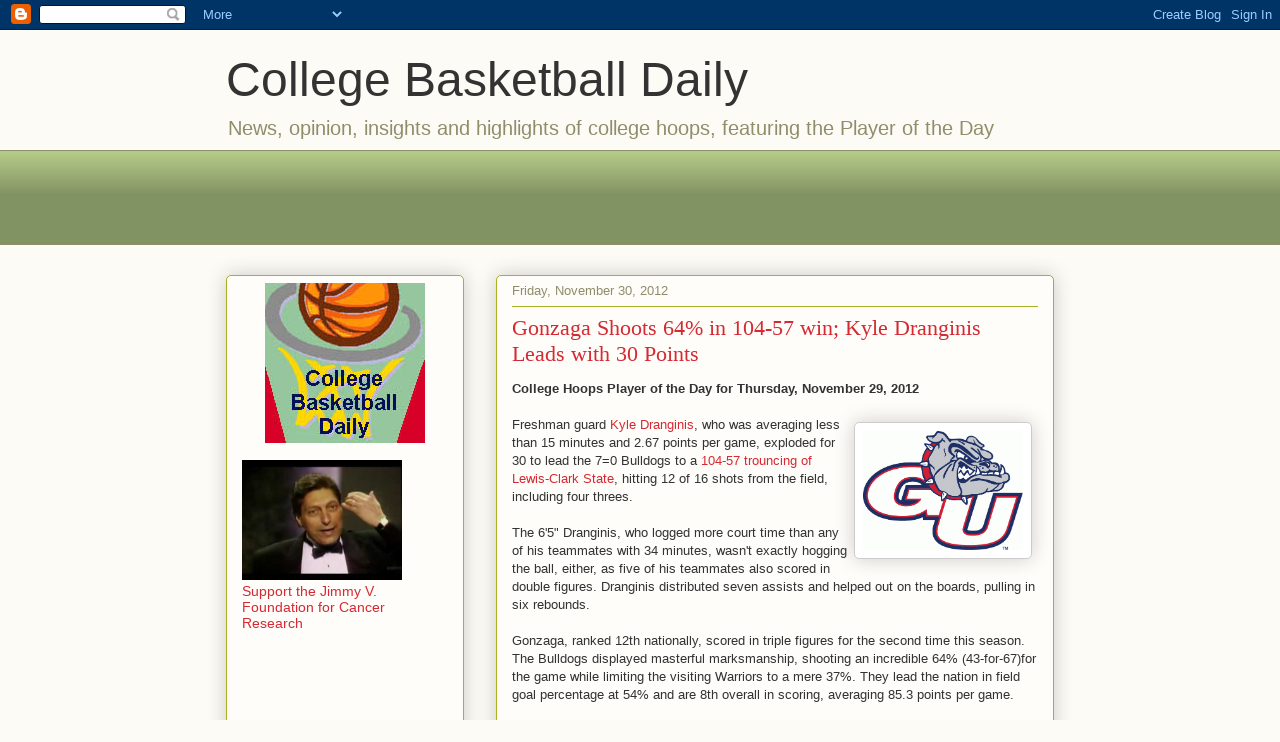

--- FILE ---
content_type: text/html; charset=UTF-8
request_url: https://collegehoops.dtmagazine.com/2012/11/
body_size: 35203
content:
<!DOCTYPE html>
<html class='v2' dir='ltr' lang='en'>
<head>
<link href='https://www.blogger.com/static/v1/widgets/335934321-css_bundle_v2.css' rel='stylesheet' type='text/css'/>
<meta content='width=1100' name='viewport'/>
<meta content='text/html; charset=UTF-8' http-equiv='Content-Type'/>
<meta content='blogger' name='generator'/>
<link href='https://collegehoops.dtmagazine.com/favicon.ico' rel='icon' type='image/x-icon'/>
<link href='http://collegehoops.dtmagazine.com/2012/11/' rel='canonical'/>
<link rel="alternate" type="application/atom+xml" title="College Basketball Daily - Atom" href="https://collegehoops.dtmagazine.com/feeds/posts/default" />
<link rel="alternate" type="application/rss+xml" title="College Basketball Daily - RSS" href="https://collegehoops.dtmagazine.com/feeds/posts/default?alt=rss" />
<link rel="service.post" type="application/atom+xml" title="College Basketball Daily - Atom" href="https://www.blogger.com/feeds/35930888/posts/default" />
<!--Can't find substitution for tag [blog.ieCssRetrofitLinks]-->
<meta content='http://collegehoops.dtmagazine.com/2012/11/' property='og:url'/>
<meta content='College Basketball Daily' property='og:title'/>
<meta content='News, opinion, insights and highlights of college hoops, featuring the Player of the Day' property='og:description'/>
<title>College Basketball Daily: November 2012</title>
<style id='page-skin-1' type='text/css'><!--
/*
-----------------------------------------------
Blogger Template Style
Name:     Awesome Inc.
Designer: Tina Chen
URL:      tinachen.org
----------------------------------------------- */
/* Content
----------------------------------------------- */
body {
font: normal normal 13px Arial, Tahoma, Helvetica, FreeSans, sans-serif;
color: #333333;
background: #fcfbf5 none repeat scroll top left;
}
html body .content-outer {
min-width: 0;
max-width: 100%;
width: 100%;
}
a:link {
text-decoration: none;
color: #d52a33;
}
a:visited {
text-decoration: none;
color: #908d6a;
}
a:hover {
text-decoration: underline;
color: #29d5cc;
}
.body-fauxcolumn-outer .cap-top {
position: absolute;
z-index: 1;
height: 276px;
width: 100%;
background: transparent none repeat-x scroll top left;
_background-image: none;
}
/* Columns
----------------------------------------------- */
.content-inner {
padding: 0;
}
.header-inner .section {
margin: 0 16px;
}
.tabs-inner .section {
margin: 0 16px;
}
.main-inner {
padding-top: 30px;
}
.main-inner .column-center-inner,
.main-inner .column-left-inner,
.main-inner .column-right-inner {
padding: 0 5px;
}
*+html body .main-inner .column-center-inner {
margin-top: -30px;
}
#layout .main-inner .column-center-inner {
margin-top: 0;
}
/* Header
----------------------------------------------- */
.header-outer {
margin: 0 0 0 0;
background: transparent none repeat scroll 0 0;
}
.Header h1 {
font: normal normal 48px Impact, sans-serif;
color: #333333;
text-shadow: 0 0 -1px #000000;
}
.Header h1 a {
color: #333333;
}
.Header .description {
font: normal normal 20px 'Trebuchet MS', Trebuchet, sans-serif;
color: #908d6a;
}
.header-inner .Header .titlewrapper,
.header-inner .Header .descriptionwrapper {
padding-left: 0;
padding-right: 0;
margin-bottom: 0;
}
.header-inner .Header .titlewrapper {
padding-top: 22px;
}
/* Tabs
----------------------------------------------- */
.tabs-outer {
overflow: hidden;
position: relative;
background: #b3ca88 url(//www.blogblog.com/1kt/awesomeinc/tabs_gradient_light.png) repeat scroll 0 0;
}
#layout .tabs-outer {
overflow: visible;
}
.tabs-cap-top, .tabs-cap-bottom {
position: absolute;
width: 100%;
border-top: 1px solid #908d6a;
}
.tabs-cap-bottom {
bottom: 0;
}
.tabs-inner .widget li a {
display: inline-block;
margin: 0;
padding: .6em 1.5em;
font: normal normal 13px Arial, Tahoma, Helvetica, FreeSans, sans-serif;
color: #333333;
border-top: 1px solid #908d6a;
border-bottom: 1px solid #908d6a;
border-left: 1px solid #908d6a;
height: 16px;
line-height: 16px;
}
.tabs-inner .widget li:last-child a {
border-right: 1px solid #908d6a;
}
.tabs-inner .widget li.selected a, .tabs-inner .widget li a:hover {
background: #63704b url(//www.blogblog.com/1kt/awesomeinc/tabs_gradient_light.png) repeat-x scroll 0 -100px;
color: #ffffff;
}
/* Headings
----------------------------------------------- */
h2 {
font: normal bold 14px Arial, Tahoma, Helvetica, FreeSans, sans-serif;
color: #333333;
}
/* Widgets
----------------------------------------------- */
.main-inner .section {
margin: 0 27px;
padding: 0;
}
.main-inner .column-left-outer,
.main-inner .column-right-outer {
margin-top: 0;
}
#layout .main-inner .column-left-outer,
#layout .main-inner .column-right-outer {
margin-top: 0;
}
.main-inner .column-left-inner,
.main-inner .column-right-inner {
background: transparent none repeat 0 0;
-moz-box-shadow: 0 0 0 rgba(0, 0, 0, .2);
-webkit-box-shadow: 0 0 0 rgba(0, 0, 0, .2);
-goog-ms-box-shadow: 0 0 0 rgba(0, 0, 0, .2);
box-shadow: 0 0 0 rgba(0, 0, 0, .2);
-moz-border-radius: 5px;
-webkit-border-radius: 5px;
-goog-ms-border-radius: 5px;
border-radius: 5px;
}
#layout .main-inner .column-left-inner,
#layout .main-inner .column-right-inner {
margin-top: 0;
}
.sidebar .widget {
font: normal normal 14px Arial, Tahoma, Helvetica, FreeSans, sans-serif;
color: #333333;
}
.sidebar .widget a:link {
color: #d52a33;
}
.sidebar .widget a:visited {
color: #908d6a;
}
.sidebar .widget a:hover {
color: #29d5cc;
}
.sidebar .widget h2 {
text-shadow: 0 0 -1px #000000;
}
.main-inner .widget {
background-color: #fefdfa;
border: 1px solid #aab123;
padding: 0 15px 15px;
margin: 20px -16px;
-moz-box-shadow: 0 0 20px rgba(0, 0, 0, .2);
-webkit-box-shadow: 0 0 20px rgba(0, 0, 0, .2);
-goog-ms-box-shadow: 0 0 20px rgba(0, 0, 0, .2);
box-shadow: 0 0 20px rgba(0, 0, 0, .2);
-moz-border-radius: 5px;
-webkit-border-radius: 5px;
-goog-ms-border-radius: 5px;
border-radius: 5px;
}
.main-inner .widget h2 {
margin: 0 -0;
padding: .6em 0 .5em;
border-bottom: 1px solid transparent;
}
.footer-inner .widget h2 {
padding: 0 0 .4em;
border-bottom: 1px solid transparent;
}
.main-inner .widget h2 + div, .footer-inner .widget h2 + div {
border-top: 1px solid #aab123;
padding-top: 8px;
}
.main-inner .widget .widget-content {
margin: 0 -0;
padding: 7px 0 0;
}
.main-inner .widget ul, .main-inner .widget #ArchiveList ul.flat {
margin: -8px -15px 0;
padding: 0;
list-style: none;
}
.main-inner .widget #ArchiveList {
margin: -8px 0 0;
}
.main-inner .widget ul li, .main-inner .widget #ArchiveList ul.flat li {
padding: .5em 15px;
text-indent: 0;
color: #666666;
border-top: 0 solid #aab123;
border-bottom: 1px solid transparent;
}
.main-inner .widget #ArchiveList ul li {
padding-top: .25em;
padding-bottom: .25em;
}
.main-inner .widget ul li:first-child, .main-inner .widget #ArchiveList ul.flat li:first-child {
border-top: none;
}
.main-inner .widget ul li:last-child, .main-inner .widget #ArchiveList ul.flat li:last-child {
border-bottom: none;
}
.post-body {
position: relative;
}
.main-inner .widget .post-body ul {
padding: 0 2.5em;
margin: .5em 0;
list-style: disc;
}
.main-inner .widget .post-body ul li {
padding: 0.25em 0;
margin-bottom: .25em;
color: #333333;
border: none;
}
.footer-inner .widget ul {
padding: 0;
list-style: none;
}
.widget .zippy {
color: #666666;
}
/* Posts
----------------------------------------------- */
body .main-inner .Blog {
padding: 0;
margin-bottom: 1em;
background-color: transparent;
border: none;
-moz-box-shadow: 0 0 0 rgba(0, 0, 0, 0);
-webkit-box-shadow: 0 0 0 rgba(0, 0, 0, 0);
-goog-ms-box-shadow: 0 0 0 rgba(0, 0, 0, 0);
box-shadow: 0 0 0 rgba(0, 0, 0, 0);
}
.main-inner .section:last-child .Blog:last-child {
padding: 0;
margin-bottom: 1em;
}
.main-inner .widget h2.date-header {
margin: 0 -15px 1px;
padding: 0 0 0 0;
font: normal normal 13px Arial, Tahoma, Helvetica, FreeSans, sans-serif;
color: #908d6a;
background: transparent none no-repeat scroll top left;
border-top: 0 solid #aab123;
border-bottom: 1px solid transparent;
-moz-border-radius-topleft: 0;
-moz-border-radius-topright: 0;
-webkit-border-top-left-radius: 0;
-webkit-border-top-right-radius: 0;
border-top-left-radius: 0;
border-top-right-radius: 0;
position: static;
bottom: 100%;
right: 15px;
text-shadow: 0 0 -1px #000000;
}
.main-inner .widget h2.date-header span {
font: normal normal 13px Arial, Tahoma, Helvetica, FreeSans, sans-serif;
display: block;
padding: .5em 15px;
border-left: 0 solid #aab123;
border-right: 0 solid #aab123;
}
.date-outer {
position: relative;
margin: 30px 0 20px;
padding: 0 15px;
background-color: #fefdfa;
border: 1px solid #aab123;
-moz-box-shadow: 0 0 20px rgba(0, 0, 0, .2);
-webkit-box-shadow: 0 0 20px rgba(0, 0, 0, .2);
-goog-ms-box-shadow: 0 0 20px rgba(0, 0, 0, .2);
box-shadow: 0 0 20px rgba(0, 0, 0, .2);
-moz-border-radius: 5px;
-webkit-border-radius: 5px;
-goog-ms-border-radius: 5px;
border-radius: 5px;
}
.date-outer:first-child {
margin-top: 0;
}
.date-outer:last-child {
margin-bottom: 20px;
-moz-border-radius-bottomleft: 5px;
-moz-border-radius-bottomright: 5px;
-webkit-border-bottom-left-radius: 5px;
-webkit-border-bottom-right-radius: 5px;
-goog-ms-border-bottom-left-radius: 5px;
-goog-ms-border-bottom-right-radius: 5px;
border-bottom-left-radius: 5px;
border-bottom-right-radius: 5px;
}
.date-posts {
margin: 0 -0;
padding: 0 0;
clear: both;
}
.post-outer, .inline-ad {
border-top: 1px solid #aab123;
margin: 0 -0;
padding: 15px 0;
}
.post-outer {
padding-bottom: 10px;
}
.post-outer:first-child {
padding-top: 0;
border-top: none;
}
.post-outer:last-child, .inline-ad:last-child {
border-bottom: none;
}
.post-body {
position: relative;
}
.post-body img {
padding: 8px;
background: #ffffff;
border: 1px solid #cccccc;
-moz-box-shadow: 0 0 20px rgba(0, 0, 0, .2);
-webkit-box-shadow: 0 0 20px rgba(0, 0, 0, .2);
box-shadow: 0 0 20px rgba(0, 0, 0, .2);
-moz-border-radius: 5px;
-webkit-border-radius: 5px;
border-radius: 5px;
}
h3.post-title, h4 {
font: normal normal 22px Georgia, Utopia, 'Palatino Linotype', Palatino, serif;
color: #d52a33;
}
h3.post-title a {
font: normal normal 22px Georgia, Utopia, 'Palatino Linotype', Palatino, serif;
color: #d52a33;
}
h3.post-title a:hover {
color: #29d5cc;
text-decoration: underline;
}
.post-header {
margin: 0 0 1em;
}
.post-body {
line-height: 1.4;
}
.post-outer h2 {
color: #333333;
}
.post-footer {
margin: 1.5em 0 0;
}
#blog-pager {
padding: 15px;
font-size: 120%;
background-color: #fefdfa;
border: 1px solid #aab123;
-moz-box-shadow: 0 0 20px rgba(0, 0, 0, .2);
-webkit-box-shadow: 0 0 20px rgba(0, 0, 0, .2);
-goog-ms-box-shadow: 0 0 20px rgba(0, 0, 0, .2);
box-shadow: 0 0 20px rgba(0, 0, 0, .2);
-moz-border-radius: 5px;
-webkit-border-radius: 5px;
-goog-ms-border-radius: 5px;
border-radius: 5px;
-moz-border-radius-topleft: 5px;
-moz-border-radius-topright: 5px;
-webkit-border-top-left-radius: 5px;
-webkit-border-top-right-radius: 5px;
-goog-ms-border-top-left-radius: 5px;
-goog-ms-border-top-right-radius: 5px;
border-top-left-radius: 5px;
border-top-right-radius-topright: 5px;
margin-top: 1em;
}
.blog-feeds, .post-feeds {
margin: 1em 0;
text-align: center;
color: #333333;
}
.blog-feeds a, .post-feeds a {
color: #d52a33;
}
.blog-feeds a:visited, .post-feeds a:visited {
color: #908d6a;
}
.blog-feeds a:hover, .post-feeds a:hover {
color: #29d5cc;
}
.post-outer .comments {
margin-top: 2em;
}
/* Comments
----------------------------------------------- */
.comments .comments-content .icon.blog-author {
background-repeat: no-repeat;
background-image: url([data-uri]);
}
.comments .comments-content .loadmore a {
border-top: 1px solid #908d6a;
border-bottom: 1px solid #908d6a;
}
.comments .continue {
border-top: 2px solid #908d6a;
}
/* Footer
----------------------------------------------- */
.footer-outer {
margin: -20px 0 -1px;
padding: 20px 0 0;
color: #333333;
overflow: hidden;
}
.footer-fauxborder-left {
border-top: 1px solid #aab123;
background: #fefdfa none repeat scroll 0 0;
-moz-box-shadow: 0 0 20px rgba(0, 0, 0, .2);
-webkit-box-shadow: 0 0 20px rgba(0, 0, 0, .2);
-goog-ms-box-shadow: 0 0 20px rgba(0, 0, 0, .2);
box-shadow: 0 0 20px rgba(0, 0, 0, .2);
margin: 0 -20px;
}
/* Mobile
----------------------------------------------- */
body.mobile {
background-size: auto;
}
.mobile .body-fauxcolumn-outer {
background: transparent none repeat scroll top left;
}
*+html body.mobile .main-inner .column-center-inner {
margin-top: 0;
}
.mobile .main-inner .widget {
padding: 0 0 15px;
}
.mobile .main-inner .widget h2 + div,
.mobile .footer-inner .widget h2 + div {
border-top: none;
padding-top: 0;
}
.mobile .footer-inner .widget h2 {
padding: 0.5em 0;
border-bottom: none;
}
.mobile .main-inner .widget .widget-content {
margin: 0;
padding: 7px 0 0;
}
.mobile .main-inner .widget ul,
.mobile .main-inner .widget #ArchiveList ul.flat {
margin: 0 -15px 0;
}
.mobile .main-inner .widget h2.date-header {
right: 0;
}
.mobile .date-header span {
padding: 0.4em 0;
}
.mobile .date-outer:first-child {
margin-bottom: 0;
border: 1px solid #aab123;
-moz-border-radius-topleft: 5px;
-moz-border-radius-topright: 5px;
-webkit-border-top-left-radius: 5px;
-webkit-border-top-right-radius: 5px;
-goog-ms-border-top-left-radius: 5px;
-goog-ms-border-top-right-radius: 5px;
border-top-left-radius: 5px;
border-top-right-radius: 5px;
}
.mobile .date-outer {
border-color: #aab123;
border-width: 0 1px 1px;
}
.mobile .date-outer:last-child {
margin-bottom: 0;
}
.mobile .main-inner {
padding: 0;
}
.mobile .header-inner .section {
margin: 0;
}
.mobile .post-outer, .mobile .inline-ad {
padding: 5px 0;
}
.mobile .tabs-inner .section {
margin: 0 10px;
}
.mobile .main-inner .widget h2 {
margin: 0;
padding: 0;
}
.mobile .main-inner .widget h2.date-header span {
padding: 0;
}
.mobile .main-inner .widget .widget-content {
margin: 0;
padding: 7px 0 0;
}
.mobile #blog-pager {
border: 1px solid transparent;
background: #fefdfa none repeat scroll 0 0;
}
.mobile .main-inner .column-left-inner,
.mobile .main-inner .column-right-inner {
background: transparent none repeat 0 0;
-moz-box-shadow: none;
-webkit-box-shadow: none;
-goog-ms-box-shadow: none;
box-shadow: none;
}
.mobile .date-posts {
margin: 0;
padding: 0;
}
.mobile .footer-fauxborder-left {
margin: 0;
border-top: inherit;
}
.mobile .main-inner .section:last-child .Blog:last-child {
margin-bottom: 0;
}
.mobile-index-contents {
color: #333333;
}
.mobile .mobile-link-button {
background: #d52a33 url(//www.blogblog.com/1kt/awesomeinc/tabs_gradient_light.png) repeat scroll 0 0;
}
.mobile-link-button a:link, .mobile-link-button a:visited {
color: #ffffff;
}
.mobile .tabs-inner .PageList .widget-content {
background: transparent;
border-top: 1px solid;
border-color: #908d6a;
color: #333333;
}
.mobile .tabs-inner .PageList .widget-content .pagelist-arrow {
border-left: 1px solid #908d6a;
}

--></style>
<style id='template-skin-1' type='text/css'><!--
body {
min-width: 860px;
}
.content-outer, .content-fauxcolumn-outer, .region-inner {
min-width: 860px;
max-width: 860px;
_width: 860px;
}
.main-inner .columns {
padding-left: 270px;
padding-right: 0px;
}
.main-inner .fauxcolumn-center-outer {
left: 270px;
right: 0px;
/* IE6 does not respect left and right together */
_width: expression(this.parentNode.offsetWidth -
parseInt("270px") -
parseInt("0px") + 'px');
}
.main-inner .fauxcolumn-left-outer {
width: 270px;
}
.main-inner .fauxcolumn-right-outer {
width: 0px;
}
.main-inner .column-left-outer {
width: 270px;
right: 100%;
margin-left: -270px;
}
.main-inner .column-right-outer {
width: 0px;
margin-right: -0px;
}
#layout {
min-width: 0;
}
#layout .content-outer {
min-width: 0;
width: 800px;
}
#layout .region-inner {
min-width: 0;
width: auto;
}
body#layout div.add_widget {
padding: 8px;
}
body#layout div.add_widget a {
margin-left: 32px;
}
--></style>
<link href='https://www.blogger.com/dyn-css/authorization.css?targetBlogID=35930888&amp;zx=9be21108-6f26-41e4-acf1-8ecf5b43d4d4' media='none' onload='if(media!=&#39;all&#39;)media=&#39;all&#39;' rel='stylesheet'/><noscript><link href='https://www.blogger.com/dyn-css/authorization.css?targetBlogID=35930888&amp;zx=9be21108-6f26-41e4-acf1-8ecf5b43d4d4' rel='stylesheet'/></noscript>
<meta name='google-adsense-platform-account' content='ca-host-pub-1556223355139109'/>
<meta name='google-adsense-platform-domain' content='blogspot.com'/>

<!-- data-ad-client=ca-pub-3547070589919037 -->

</head>
<body class='loading variant-renewable'>
<div class='navbar section' id='navbar' name='Navbar'><div class='widget Navbar' data-version='1' id='Navbar1'><script type="text/javascript">
    function setAttributeOnload(object, attribute, val) {
      if(window.addEventListener) {
        window.addEventListener('load',
          function(){ object[attribute] = val; }, false);
      } else {
        window.attachEvent('onload', function(){ object[attribute] = val; });
      }
    }
  </script>
<div id="navbar-iframe-container"></div>
<script type="text/javascript" src="https://apis.google.com/js/platform.js"></script>
<script type="text/javascript">
      gapi.load("gapi.iframes:gapi.iframes.style.bubble", function() {
        if (gapi.iframes && gapi.iframes.getContext) {
          gapi.iframes.getContext().openChild({
              url: 'https://www.blogger.com/navbar/35930888?origin\x3dhttps://collegehoops.dtmagazine.com',
              where: document.getElementById("navbar-iframe-container"),
              id: "navbar-iframe"
          });
        }
      });
    </script><script type="text/javascript">
(function() {
var script = document.createElement('script');
script.type = 'text/javascript';
script.src = '//pagead2.googlesyndication.com/pagead/js/google_top_exp.js';
var head = document.getElementsByTagName('head')[0];
if (head) {
head.appendChild(script);
}})();
</script>
</div></div>
<div class='body-fauxcolumns'>
<div class='fauxcolumn-outer body-fauxcolumn-outer'>
<div class='cap-top'>
<div class='cap-left'></div>
<div class='cap-right'></div>
</div>
<div class='fauxborder-left'>
<div class='fauxborder-right'></div>
<div class='fauxcolumn-inner'>
</div>
</div>
<div class='cap-bottom'>
<div class='cap-left'></div>
<div class='cap-right'></div>
</div>
</div>
</div>
<div class='content'>
<div class='content-fauxcolumns'>
<div class='fauxcolumn-outer content-fauxcolumn-outer'>
<div class='cap-top'>
<div class='cap-left'></div>
<div class='cap-right'></div>
</div>
<div class='fauxborder-left'>
<div class='fauxborder-right'></div>
<div class='fauxcolumn-inner'>
</div>
</div>
<div class='cap-bottom'>
<div class='cap-left'></div>
<div class='cap-right'></div>
</div>
</div>
</div>
<div class='content-outer'>
<div class='content-cap-top cap-top'>
<div class='cap-left'></div>
<div class='cap-right'></div>
</div>
<div class='fauxborder-left content-fauxborder-left'>
<div class='fauxborder-right content-fauxborder-right'></div>
<div class='content-inner'>
<header>
<div class='header-outer'>
<div class='header-cap-top cap-top'>
<div class='cap-left'></div>
<div class='cap-right'></div>
</div>
<div class='fauxborder-left header-fauxborder-left'>
<div class='fauxborder-right header-fauxborder-right'></div>
<div class='region-inner header-inner'>
<div class='header section' id='header' name='Header'><div class='widget Header' data-version='1' id='Header1'>
<div id='header-inner'>
<div class='titlewrapper'>
<h1 class='title'>
<a href='https://collegehoops.dtmagazine.com/'>
College Basketball Daily
</a>
</h1>
</div>
<div class='descriptionwrapper'>
<p class='description'><span>News, opinion, insights and highlights of college hoops, featuring the Player of the Day</span></p>
</div>
</div>
</div></div>
</div>
</div>
<div class='header-cap-bottom cap-bottom'>
<div class='cap-left'></div>
<div class='cap-right'></div>
</div>
</div>
</header>
<div class='tabs-outer'>
<div class='tabs-cap-top cap-top'>
<div class='cap-left'></div>
<div class='cap-right'></div>
</div>
<div class='fauxborder-left tabs-fauxborder-left'>
<div class='fauxborder-right tabs-fauxborder-right'></div>
<div class='region-inner tabs-inner'>
<div class='tabs section' id='crosscol' name='Cross-Column'><div class='widget HTML' data-version='1' id='HTML2'>
<div class='widget-content'>
<div align="center">
<script type="text/javascript"><!--
google_ad_client = "pub-3547070589919037";
google_ad_host = "pub-1556223355139109";
google_ad_width = 728;
google_ad_height = 90;
google_ad_format = "728x90_as";
google_ad_type = "text_image";
google_ad_channel ="";
google_color_border = "FFFFFF";
google_color_bg = "FFFFFF";
google_color_link = "0000FF";
google_color_url = "008000";
google_color_text = "000000";
//--></script>
<script type="text/javascript" src="//pagead2.googlesyndication.com/pagead/show_ads.js">
</script>
</div>
</div>
<div class='clear'></div>
</div></div>
<div class='tabs no-items section' id='crosscol-overflow' name='Cross-Column 2'></div>
</div>
</div>
<div class='tabs-cap-bottom cap-bottom'>
<div class='cap-left'></div>
<div class='cap-right'></div>
</div>
</div>
<div class='main-outer'>
<div class='main-cap-top cap-top'>
<div class='cap-left'></div>
<div class='cap-right'></div>
</div>
<div class='fauxborder-left main-fauxborder-left'>
<div class='fauxborder-right main-fauxborder-right'></div>
<div class='region-inner main-inner'>
<div class='columns fauxcolumns'>
<div class='fauxcolumn-outer fauxcolumn-center-outer'>
<div class='cap-top'>
<div class='cap-left'></div>
<div class='cap-right'></div>
</div>
<div class='fauxborder-left'>
<div class='fauxborder-right'></div>
<div class='fauxcolumn-inner'>
</div>
</div>
<div class='cap-bottom'>
<div class='cap-left'></div>
<div class='cap-right'></div>
</div>
</div>
<div class='fauxcolumn-outer fauxcolumn-left-outer'>
<div class='cap-top'>
<div class='cap-left'></div>
<div class='cap-right'></div>
</div>
<div class='fauxborder-left'>
<div class='fauxborder-right'></div>
<div class='fauxcolumn-inner'>
</div>
</div>
<div class='cap-bottom'>
<div class='cap-left'></div>
<div class='cap-right'></div>
</div>
</div>
<div class='fauxcolumn-outer fauxcolumn-right-outer'>
<div class='cap-top'>
<div class='cap-left'></div>
<div class='cap-right'></div>
</div>
<div class='fauxborder-left'>
<div class='fauxborder-right'></div>
<div class='fauxcolumn-inner'>
</div>
</div>
<div class='cap-bottom'>
<div class='cap-left'></div>
<div class='cap-right'></div>
</div>
</div>
<!-- corrects IE6 width calculation -->
<div class='columns-inner'>
<div class='column-center-outer'>
<div class='column-center-inner'>
<div class='main section' id='main' name='Main'><div class='widget Blog' data-version='1' id='Blog1'>
<div class='blog-posts hfeed'>

          <div class="date-outer">
        
<h2 class='date-header'><span>Friday, November 30, 2012</span></h2>

          <div class="date-posts">
        
<div class='post-outer'>
<div class='post hentry uncustomized-post-template' itemprop='blogPost' itemscope='itemscope' itemtype='http://schema.org/BlogPosting'>
<meta content='http://www.dtmagazine.com/logos/gonzagalogo.gif' itemprop='image_url'/>
<meta content='35930888' itemprop='blogId'/>
<meta content='835943267714326695' itemprop='postId'/>
<a name='835943267714326695'></a>
<h3 class='post-title entry-title' itemprop='name'>
<a href='https://collegehoops.dtmagazine.com/2012/11/gonzaga-shoots-64-in-104-57-win-kyle.html'>Gonzaga Shoots 64% in 104-57 win; Kyle Dranginis Leads with 30 Points</a>
</h3>
<div class='post-header'>
<div class='post-header-line-1'></div>
</div>
<div class='post-body entry-content' id='post-body-835943267714326695' itemprop='description articleBody'>
<span style="font-weight:bold;">College Hoops Player of the Day for Thursday, November 29, 2012</span><br />
<br />
<img align="right" hspace="6" src="https://lh3.googleusercontent.com/blogger_img_proxy/AEn0k_ugIX4q-fpeEaO80enEks-WVehjUMAfJJFGV8wy7M3Tc1JpBmhC7tNybjvDB1_EM_vR4AXBWOED423lizajKuJ0-E6bIG8FC2pG54CJZqF6aVqs=s0-d" vspace="6" width="160">Freshman guard <a href="http://rivals.yahoo.com/ncaab/players/110266">Kyle Dranginis</a>, who was averaging less than 15 minutes and 2.67 points per game, exploded for 30 to lead the 7=0 Bulldogs to a <a href="http://rivals.yahoo.com/ncaa/basketball/boxscore?gid=201211290233">104-57 trouncing of Lewis-Clark State</a>, hitting 12 of 16 shots from the field, including four threes.<br />
<br />
The 6'5" Dranginis, who logged more court time than any of his teammates with 34 minutes, wasn't exactly hogging the ball, either, as five of his teammates also scored in double figures. Dranginis distributed seven assists and helped out on the boards, pulling in six rebounds.<br />
<br />
Gonzaga, ranked 12th nationally, scored in triple figures for the second time this season. The Bulldogs displayed masterful marksmanship, shooting an incredible 64% (43-for-67)for the game while limiting the visiting Warriors to a mere 37%. They lead the nation in field goal percentage at 54% and are 8th overall in scoring, averaging 85.3 points per game.<br />
<br />
Elsewhere, #8 Kentucky was treated rudely by their Notre Dame hosts, as the Fighting Irish posted a <a href="http://rivals.yahoo.com/ncaab/boxscore?gid=201211290423">64-50 victory</a> over the Wildcats, one of two wins by the Big East in the opening night of the Big East - SEC Challenge. St. John's got the other Big East win, dumping South Carolina, 89-65. Florida and LSU were winners for the SEC.<br />
<br />
The inter-conference showcase continues Friday with four more games, including Tennessee at Georgetown and Arkansas hosting the #6 Syracuse Orange.
<div style='clear: both;'></div>
</div>
<div class='post-footer'>
<div class='post-footer-line post-footer-line-1'>
<span class='post-author vcard'>
Posted by
<span class='fn' itemprop='author' itemscope='itemscope' itemtype='http://schema.org/Person'>
<meta content='https://www.blogger.com/profile/03750146830682218859' itemprop='url'/>
<a class='g-profile' href='https://www.blogger.com/profile/03750146830682218859' rel='author' title='author profile'>
<span itemprop='name'>Rick</span>
</a>
</span>
</span>
<span class='post-timestamp'>
at
<meta content='http://collegehoops.dtmagazine.com/2012/11/gonzaga-shoots-64-in-104-57-win-kyle.html' itemprop='url'/>
<a class='timestamp-link' href='https://collegehoops.dtmagazine.com/2012/11/gonzaga-shoots-64-in-104-57-win-kyle.html' rel='bookmark' title='permanent link'><abbr class='published' itemprop='datePublished' title='2012-11-30T06:26:00-05:00'>6:26 AM</abbr></a>
</span>
<span class='post-comment-link'>
<a class='comment-link' href='https://www.blogger.com/comment/fullpage/post/35930888/835943267714326695' onclick='javascript:window.open(this.href, "bloggerPopup", "toolbar=0,location=0,statusbar=1,menubar=0,scrollbars=yes,width=640,height=500"); return false;'>
No comments:
  </a>
</span>
<span class='post-icons'>
<span class='item-action'>
<a href='https://www.blogger.com/email-post/35930888/835943267714326695' title='Email Post'>
<img alt='' class='icon-action' height='13' src='https://resources.blogblog.com/img/icon18_email.gif' width='18'/>
</a>
</span>
<span class='item-control blog-admin pid-2073666020'>
<a href='https://www.blogger.com/post-edit.g?blogID=35930888&postID=835943267714326695&from=pencil' title='Edit Post'>
<img alt='' class='icon-action' height='18' src='https://resources.blogblog.com/img/icon18_edit_allbkg.gif' width='18'/>
</a>
</span>
</span>
<div class='post-share-buttons goog-inline-block'>
<a class='goog-inline-block share-button sb-email' href='https://www.blogger.com/share-post.g?blogID=35930888&postID=835943267714326695&target=email' target='_blank' title='Email This'><span class='share-button-link-text'>Email This</span></a><a class='goog-inline-block share-button sb-blog' href='https://www.blogger.com/share-post.g?blogID=35930888&postID=835943267714326695&target=blog' onclick='window.open(this.href, "_blank", "height=270,width=475"); return false;' target='_blank' title='BlogThis!'><span class='share-button-link-text'>BlogThis!</span></a><a class='goog-inline-block share-button sb-twitter' href='https://www.blogger.com/share-post.g?blogID=35930888&postID=835943267714326695&target=twitter' target='_blank' title='Share to X'><span class='share-button-link-text'>Share to X</span></a><a class='goog-inline-block share-button sb-facebook' href='https://www.blogger.com/share-post.g?blogID=35930888&postID=835943267714326695&target=facebook' onclick='window.open(this.href, "_blank", "height=430,width=640"); return false;' target='_blank' title='Share to Facebook'><span class='share-button-link-text'>Share to Facebook</span></a><a class='goog-inline-block share-button sb-pinterest' href='https://www.blogger.com/share-post.g?blogID=35930888&postID=835943267714326695&target=pinterest' target='_blank' title='Share to Pinterest'><span class='share-button-link-text'>Share to Pinterest</span></a>
</div>
</div>
<div class='post-footer-line post-footer-line-2'>
<span class='post-labels'>
Labels:
<a href='https://collegehoops.dtmagazine.com/search/label/Gonzaga%20Bulldogs' rel='tag'>Gonzaga Bulldogs</a>,
<a href='https://collegehoops.dtmagazine.com/search/label/Kyle%20Dranginis' rel='tag'>Kyle Dranginis</a>
</span>
</div>
<div class='post-footer-line post-footer-line-3'>
<span class='post-location'>
</span>
</div>
</div>
</div>
</div>
<div class='inline-ad'>
<script type="text/javascript"><!--
google_ad_client="pub-3547070589919037";
google_ad_host="pub-1556223355139109";
google_ad_width=300;
google_ad_height=250;
google_ad_format="300x250_as";
google_ad_type="text_image";
google_ad_host_channel="0001+S0009+L0007";
google_color_border="FCFBF5";
google_color_bg="FCFBF5";
google_color_link="D52A33";
google_color_url="908D6A";
google_color_text="333333";
//--></script>
<script type="text/javascript" src="//pagead2.googlesyndication.com/pagead/show_ads.js">
</script>
</div>

          </div></div>
        

          <div class="date-outer">
        
<h2 class='date-header'><span>Thursday, November 29, 2012</span></h2>

          <div class="date-posts">
        
<div class='post-outer'>
<div class='post hentry uncustomized-post-template' itemprop='blogPost' itemscope='itemscope' itemtype='http://schema.org/BlogPosting'>
<meta content='http://www.dtmagazine.com/logos/dukelogo.gif' itemprop='image_url'/>
<meta content='35930888' itemprop='blogId'/>
<meta content='3059381654028437271' itemprop='postId'/>
<a name='3059381654028437271'></a>
<h3 class='post-title entry-title' itemprop='name'>
<a href='https://collegehoops.dtmagazine.com/2012/11/duke-rallies-past-buckeyes-on-mason.html'>Duke Rallies Past Buckeyes on Mason Plumlee's 21 and 17</a>
</h3>
<div class='post-header'>
<div class='post-header-line-1'></div>
</div>
<div class='post-body entry-content' id='post-body-3059381654028437271' itemprop='description articleBody'>
<span style="font-weight:bold;">College Hoops Player of the Day for Wednesday, November 28, 2012</span><br />
<br />
<img align="right" hspace="6" src="https://lh3.googleusercontent.com/blogger_img_proxy/AEn0k_tSDJhjCcm_mxMxtcY7tLmjn6JAhvOUxfZrA1xbdSOQVy4koiiSuLBLTKSoSNb8y9c4SBQQOpTk1go-Z6DPee8v2rvkep1dbaYNR1TJ5tC6=s0-d" vspace="6" width="160">After scoring just 23 first half points, the #2 Duke Blue Devils came out and blistered the nets with 50 points to rally past the Ohio State Buckeyes in the final game of the ACC-Big Ten Challenge.<br />
<br />
Freshman Rasheed Sulaimon scored all of his 17 points in the second half and Quinn Cook canned six straight free throws in the final half minute to seal the <a href="http://rivals.yahoo.com/ncaa/basketball/boxscore?gid=201211280173">73-68 win</a>, keeping Duke undefeated at 7-0 while sending the fourth-ranked Buckeyes to their first loss of the season (4-1). <a href="http://rivals.yahoo.com/ncaab/players/88627">Mason Plumlee</a> delivered another stunning performance as the Buckeyes could not contain the big man inside.<br />
<br />
Plumlee hit six of 11 shots and was 9-for-12 from the foul line, tallying a game high 21 points while snatching 17 rebounds, matching his a career high, set just a week ago in an 89-71 victory over Minnesota. The 6'10" senior is averaging a double-double on the year, scoring an average of 19.9 points with 11 rebounds per game.<br />
<br />
After Big Ten teams took four of six on Tuesday, the first night of the challenge, the ACC stormed back with four wins of their own on Wednesday, evening the series for the year at six wins for each conference. The stunner of the night was <a href="http://rivals.yahoo.com/ncaab/boxscore?gid=201211280355">Miami's 67-59 victory over #13 Michigan State</a>. It was the Spartans' second loss of the season. They opened their season with a 66-62 loss to Connecticut, but won five straight after that, including a 67-64 win over Kansas.<br />
<br />
<div style='clear: both;'></div>
</div>
<div class='post-footer'>
<div class='post-footer-line post-footer-line-1'>
<span class='post-author vcard'>
Posted by
<span class='fn' itemprop='author' itemscope='itemscope' itemtype='http://schema.org/Person'>
<meta content='https://www.blogger.com/profile/03750146830682218859' itemprop='url'/>
<a class='g-profile' href='https://www.blogger.com/profile/03750146830682218859' rel='author' title='author profile'>
<span itemprop='name'>Rick</span>
</a>
</span>
</span>
<span class='post-timestamp'>
at
<meta content='http://collegehoops.dtmagazine.com/2012/11/duke-rallies-past-buckeyes-on-mason.html' itemprop='url'/>
<a class='timestamp-link' href='https://collegehoops.dtmagazine.com/2012/11/duke-rallies-past-buckeyes-on-mason.html' rel='bookmark' title='permanent link'><abbr class='published' itemprop='datePublished' title='2012-11-29T05:21:00-05:00'>5:21 AM</abbr></a>
</span>
<span class='post-comment-link'>
<a class='comment-link' href='https://www.blogger.com/comment/fullpage/post/35930888/3059381654028437271' onclick='javascript:window.open(this.href, "bloggerPopup", "toolbar=0,location=0,statusbar=1,menubar=0,scrollbars=yes,width=640,height=500"); return false;'>
No comments:
  </a>
</span>
<span class='post-icons'>
<span class='item-action'>
<a href='https://www.blogger.com/email-post/35930888/3059381654028437271' title='Email Post'>
<img alt='' class='icon-action' height='13' src='https://resources.blogblog.com/img/icon18_email.gif' width='18'/>
</a>
</span>
<span class='item-control blog-admin pid-2073666020'>
<a href='https://www.blogger.com/post-edit.g?blogID=35930888&postID=3059381654028437271&from=pencil' title='Edit Post'>
<img alt='' class='icon-action' height='18' src='https://resources.blogblog.com/img/icon18_edit_allbkg.gif' width='18'/>
</a>
</span>
</span>
<div class='post-share-buttons goog-inline-block'>
<a class='goog-inline-block share-button sb-email' href='https://www.blogger.com/share-post.g?blogID=35930888&postID=3059381654028437271&target=email' target='_blank' title='Email This'><span class='share-button-link-text'>Email This</span></a><a class='goog-inline-block share-button sb-blog' href='https://www.blogger.com/share-post.g?blogID=35930888&postID=3059381654028437271&target=blog' onclick='window.open(this.href, "_blank", "height=270,width=475"); return false;' target='_blank' title='BlogThis!'><span class='share-button-link-text'>BlogThis!</span></a><a class='goog-inline-block share-button sb-twitter' href='https://www.blogger.com/share-post.g?blogID=35930888&postID=3059381654028437271&target=twitter' target='_blank' title='Share to X'><span class='share-button-link-text'>Share to X</span></a><a class='goog-inline-block share-button sb-facebook' href='https://www.blogger.com/share-post.g?blogID=35930888&postID=3059381654028437271&target=facebook' onclick='window.open(this.href, "_blank", "height=430,width=640"); return false;' target='_blank' title='Share to Facebook'><span class='share-button-link-text'>Share to Facebook</span></a><a class='goog-inline-block share-button sb-pinterest' href='https://www.blogger.com/share-post.g?blogID=35930888&postID=3059381654028437271&target=pinterest' target='_blank' title='Share to Pinterest'><span class='share-button-link-text'>Share to Pinterest</span></a>
</div>
</div>
<div class='post-footer-line post-footer-line-2'>
<span class='post-labels'>
Labels:
<a href='https://collegehoops.dtmagazine.com/search/label/Duke%20Blue%20Devils' rel='tag'>Duke Blue Devils</a>,
<a href='https://collegehoops.dtmagazine.com/search/label/Mason%20Plumlee' rel='tag'>Mason Plumlee</a>
</span>
</div>
<div class='post-footer-line post-footer-line-3'>
<span class='post-location'>
</span>
</div>
</div>
</div>
</div>

          </div></div>
        

          <div class="date-outer">
        
<h2 class='date-header'><span>Wednesday, November 28, 2012</span></h2>

          <div class="date-posts">
        
<div class='post-outer'>
<div class='post hentry uncustomized-post-template' itemprop='blogPost' itemscope='itemscope' itemtype='http://schema.org/BlogPosting'>
<meta content='http://www.dtmagazine.com/logos/michiganlogo.jpg' itemprop='image_url'/>
<meta content='35930888' itemprop='blogId'/>
<meta content='7109432283115392206' itemprop='postId'/>
<a name='7109432283115392206'></a>
<h3 class='post-title entry-title' itemprop='name'>
<a href='https://collegehoops.dtmagazine.com/2012/11/michigan-improves-to-6-0-on-trey-burkes.html'>Michigan Improves to 6-0 on Trey Burke's Double-Double</a>
</h3>
<div class='post-header'>
<div class='post-header-line-1'></div>
</div>
<div class='post-body entry-content' id='post-body-7109432283115392206' itemprop='description articleBody'>
<span style="font-weight:bold;">College Hoops Player of the Day for Tuesday, November 27, 2012</span><br />
<br />
<img align="right" hspace="6" src="https://lh3.googleusercontent.com/blogger_img_proxy/AEn0k_t-lIGsqKHpppFxx8m1h7gwuK0uGCYpdEOjJBnm2TjCHL6ip5Ed7Eb-_2NVvZQjNrqXtz9l9j7rI_LxzA8MauAWZCxCBRp3TYdkpWl9xPeXJsP26w=s0-d" vspace="6" width="160">The annual ACC-Big Ten Challenge got underway Tuesday night with six games matching up teams from two of the nation's top conferences. Big Ten teams got off to a solid start, winning four of the games, including Indiana's one-sided, <a href="http://rivals.yahoo.com/ncaab/boxscore?gid=201211270271">83-59, win over North Carolina</a> and Minnesota's <a href="http://rivals.yahoo.com/ncaab/boxscore?gid=201211270213">77-68 victory at Florida State</a>.<br />
<br />
One of the more intriguing set-ups was #18 North Carolina State traveling to Michigan to face the #3 Wolverines. The Wolf Pack came into the game at 4-1, following a devastating, 76-56, home loss to unranked Oklahoma State and a close call in an 82-80 win over NC-Asheville.<br />
<br />
Host Michigan sported a 5-0 record at tip time, and, thanks to a big effort by point guard, <a href="http://rivals.yahoo.com/ncaa/basketball/players/110138">Trey Burke</a>, remained unbeaten at the buzzer, with a hard-fought, <a href="http://rivals.yahoo.com/ncaa/basketball/boxscore?gid=201211270357">79-72, victory</a>.<br />
<br />
Burke, a sophomore who averaged 14.8 points and 4.6 assists as a freshman, scored 18 points on 5-for-9 shooting, including three treys. He also established a new career high in assists, with 11, for his first career double-double. Burke, handling the ball on most of Michigan's possessions, did not commit a turnover in his 37 minutes of playing time.
<div style='clear: both;'></div>
</div>
<div class='post-footer'>
<div class='post-footer-line post-footer-line-1'>
<span class='post-author vcard'>
Posted by
<span class='fn' itemprop='author' itemscope='itemscope' itemtype='http://schema.org/Person'>
<meta content='https://www.blogger.com/profile/03750146830682218859' itemprop='url'/>
<a class='g-profile' href='https://www.blogger.com/profile/03750146830682218859' rel='author' title='author profile'>
<span itemprop='name'>Rick</span>
</a>
</span>
</span>
<span class='post-timestamp'>
at
<meta content='http://collegehoops.dtmagazine.com/2012/11/michigan-improves-to-6-0-on-trey-burkes.html' itemprop='url'/>
<a class='timestamp-link' href='https://collegehoops.dtmagazine.com/2012/11/michigan-improves-to-6-0-on-trey-burkes.html' rel='bookmark' title='permanent link'><abbr class='published' itemprop='datePublished' title='2012-11-28T04:16:00-05:00'>4:16 AM</abbr></a>
</span>
<span class='post-comment-link'>
<a class='comment-link' href='https://www.blogger.com/comment/fullpage/post/35930888/7109432283115392206' onclick='javascript:window.open(this.href, "bloggerPopup", "toolbar=0,location=0,statusbar=1,menubar=0,scrollbars=yes,width=640,height=500"); return false;'>
No comments:
  </a>
</span>
<span class='post-icons'>
<span class='item-action'>
<a href='https://www.blogger.com/email-post/35930888/7109432283115392206' title='Email Post'>
<img alt='' class='icon-action' height='13' src='https://resources.blogblog.com/img/icon18_email.gif' width='18'/>
</a>
</span>
<span class='item-control blog-admin pid-2073666020'>
<a href='https://www.blogger.com/post-edit.g?blogID=35930888&postID=7109432283115392206&from=pencil' title='Edit Post'>
<img alt='' class='icon-action' height='18' src='https://resources.blogblog.com/img/icon18_edit_allbkg.gif' width='18'/>
</a>
</span>
</span>
<div class='post-share-buttons goog-inline-block'>
<a class='goog-inline-block share-button sb-email' href='https://www.blogger.com/share-post.g?blogID=35930888&postID=7109432283115392206&target=email' target='_blank' title='Email This'><span class='share-button-link-text'>Email This</span></a><a class='goog-inline-block share-button sb-blog' href='https://www.blogger.com/share-post.g?blogID=35930888&postID=7109432283115392206&target=blog' onclick='window.open(this.href, "_blank", "height=270,width=475"); return false;' target='_blank' title='BlogThis!'><span class='share-button-link-text'>BlogThis!</span></a><a class='goog-inline-block share-button sb-twitter' href='https://www.blogger.com/share-post.g?blogID=35930888&postID=7109432283115392206&target=twitter' target='_blank' title='Share to X'><span class='share-button-link-text'>Share to X</span></a><a class='goog-inline-block share-button sb-facebook' href='https://www.blogger.com/share-post.g?blogID=35930888&postID=7109432283115392206&target=facebook' onclick='window.open(this.href, "_blank", "height=430,width=640"); return false;' target='_blank' title='Share to Facebook'><span class='share-button-link-text'>Share to Facebook</span></a><a class='goog-inline-block share-button sb-pinterest' href='https://www.blogger.com/share-post.g?blogID=35930888&postID=7109432283115392206&target=pinterest' target='_blank' title='Share to Pinterest'><span class='share-button-link-text'>Share to Pinterest</span></a>
</div>
</div>
<div class='post-footer-line post-footer-line-2'>
<span class='post-labels'>
Labels:
<a href='https://collegehoops.dtmagazine.com/search/label/Michigan%20Wolverines' rel='tag'>Michigan Wolverines</a>,
<a href='https://collegehoops.dtmagazine.com/search/label/Trey%20Burke' rel='tag'>Trey Burke</a>
</span>
</div>
<div class='post-footer-line post-footer-line-3'>
<span class='post-location'>
</span>
</div>
</div>
</div>
</div>

          </div></div>
        

          <div class="date-outer">
        
<h2 class='date-header'><span>Tuesday, November 27, 2012</span></h2>

          <div class="date-posts">
        
<div class='post-outer'>
<div class='post hentry uncustomized-post-template' itemprop='blogPost' itemscope='itemscope' itemtype='http://schema.org/BlogPosting'>
<meta content='http://www.dtmagazine.com/logos/jayhawkslogo.jpg' itemprop='image_url'/>
<meta content='35930888' itemprop='blogId'/>
<meta content='6660366078551086457' itemprop='postId'/>
<a name='6660366078551086457'></a>
<h3 class='post-title entry-title' itemprop='name'>
<a href='https://collegehoops.dtmagazine.com/2012/11/jeff-witheys-triple-double-leads-10.html'>Jeff Withey's Triple-Double Leads #10 Jayhawks</a>
</h3>
<div class='post-header'>
<div class='post-header-line-1'></div>
</div>
<div class='post-body entry-content' id='post-body-6660366078551086457' itemprop='description articleBody'>
<span style="font-weight:bold;">College Hoops Player of the Day for Monday, November 26, 2012</span><br />
<br />
<img align="right" hspace="6" src="https://lh3.googleusercontent.com/blogger_img_proxy/AEn0k_swXhOeCzYHFckvTxepO2H3XXTOl8xDgmRC5ujcCByqU2axoadgmNNKMOUrVOuzlnB5QeTI4qddEQJgeeDqQtzikUd7Eq0Lu2CM3vKz62juudONGw=s0-d" vspace="6" width="160">Monday's sparse hardcourt activity saw the #10 Kansas Jayhawks improve to 5-1 with a <a href="http://rivals.yahoo.com/ncaa/basketball/boxscore?gid=201211260287">70-57 victory over San Jose State</a>, the Spartans' failing effort led by James Kinney's game high 30 points.<br />
<br />
While the Jayhawks encountered some difficulty containing the shot-happy Kinney (he took 26 of 65 Spartan shots, making 11), center <a href="http://rivals.yahoo.com/ncaab/players/81091">Jeff Withey</a> enjoyed life in the middle, coming up with a triple-double, scoring 16 points on 7-for-11 shooting, meanwhile ripping down a dozen rebounds and blocking the same number of San Jose State shots.<br />
<br />
A seven-footer, Withey is considered to be one of the most solid interior players this season. The triple-double was the first of his four-year career at Kansas. Last season, he came within one block of the rare feat against Long Beach State, and, later, against staunch rival Kansas State.<br />
<br />
The Jayhawks only loss was to Michigan State, a 67-64 defeat in which Withey was held to eight points and seven boards.
<div style='clear: both;'></div>
</div>
<div class='post-footer'>
<div class='post-footer-line post-footer-line-1'>
<span class='post-author vcard'>
Posted by
<span class='fn' itemprop='author' itemscope='itemscope' itemtype='http://schema.org/Person'>
<meta content='https://www.blogger.com/profile/03750146830682218859' itemprop='url'/>
<a class='g-profile' href='https://www.blogger.com/profile/03750146830682218859' rel='author' title='author profile'>
<span itemprop='name'>Rick</span>
</a>
</span>
</span>
<span class='post-timestamp'>
at
<meta content='http://collegehoops.dtmagazine.com/2012/11/jeff-witheys-triple-double-leads-10.html' itemprop='url'/>
<a class='timestamp-link' href='https://collegehoops.dtmagazine.com/2012/11/jeff-witheys-triple-double-leads-10.html' rel='bookmark' title='permanent link'><abbr class='published' itemprop='datePublished' title='2012-11-27T08:04:00-05:00'>8:04 AM</abbr></a>
</span>
<span class='post-comment-link'>
<a class='comment-link' href='https://www.blogger.com/comment/fullpage/post/35930888/6660366078551086457' onclick='javascript:window.open(this.href, "bloggerPopup", "toolbar=0,location=0,statusbar=1,menubar=0,scrollbars=yes,width=640,height=500"); return false;'>
No comments:
  </a>
</span>
<span class='post-icons'>
<span class='item-action'>
<a href='https://www.blogger.com/email-post/35930888/6660366078551086457' title='Email Post'>
<img alt='' class='icon-action' height='13' src='https://resources.blogblog.com/img/icon18_email.gif' width='18'/>
</a>
</span>
<span class='item-control blog-admin pid-2073666020'>
<a href='https://www.blogger.com/post-edit.g?blogID=35930888&postID=6660366078551086457&from=pencil' title='Edit Post'>
<img alt='' class='icon-action' height='18' src='https://resources.blogblog.com/img/icon18_edit_allbkg.gif' width='18'/>
</a>
</span>
</span>
<div class='post-share-buttons goog-inline-block'>
<a class='goog-inline-block share-button sb-email' href='https://www.blogger.com/share-post.g?blogID=35930888&postID=6660366078551086457&target=email' target='_blank' title='Email This'><span class='share-button-link-text'>Email This</span></a><a class='goog-inline-block share-button sb-blog' href='https://www.blogger.com/share-post.g?blogID=35930888&postID=6660366078551086457&target=blog' onclick='window.open(this.href, "_blank", "height=270,width=475"); return false;' target='_blank' title='BlogThis!'><span class='share-button-link-text'>BlogThis!</span></a><a class='goog-inline-block share-button sb-twitter' href='https://www.blogger.com/share-post.g?blogID=35930888&postID=6660366078551086457&target=twitter' target='_blank' title='Share to X'><span class='share-button-link-text'>Share to X</span></a><a class='goog-inline-block share-button sb-facebook' href='https://www.blogger.com/share-post.g?blogID=35930888&postID=6660366078551086457&target=facebook' onclick='window.open(this.href, "_blank", "height=430,width=640"); return false;' target='_blank' title='Share to Facebook'><span class='share-button-link-text'>Share to Facebook</span></a><a class='goog-inline-block share-button sb-pinterest' href='https://www.blogger.com/share-post.g?blogID=35930888&postID=6660366078551086457&target=pinterest' target='_blank' title='Share to Pinterest'><span class='share-button-link-text'>Share to Pinterest</span></a>
</div>
</div>
<div class='post-footer-line post-footer-line-2'>
<span class='post-labels'>
Labels:
<a href='https://collegehoops.dtmagazine.com/search/label/Jeff%20Withey' rel='tag'>Jeff Withey</a>,
<a href='https://collegehoops.dtmagazine.com/search/label/Kansas%20Jayhawks' rel='tag'>Kansas Jayhawks</a>
</span>
</div>
<div class='post-footer-line post-footer-line-3'>
<span class='post-location'>
</span>
</div>
</div>
</div>
</div>

          </div></div>
        

          <div class="date-outer">
        
<h2 class='date-header'><span>Monday, November 26, 2012</span></h2>

          <div class="date-posts">
        
<div class='post-outer'>
<div class='post hentry uncustomized-post-template' itemprop='blogPost' itemscope='itemscope' itemtype='http://schema.org/BlogPosting'>
<meta content='http://www.dtmagazine.com/logos/gonzagalogo.gif' itemprop='image_url'/>
<meta content='35930888' itemprop='blogId'/>
<meta content='6860128188758012843' itemprop='postId'/>
<a name='6860128188758012843'></a>
<h3 class='post-title entry-title' itemprop='name'>
<a href='https://collegehoops.dtmagazine.com/2012/11/elias-harris-leads-gonzaga-to-6-0-with.html'>Elias Harris Leads Gonzaga to 6-0 with 24 Point Effort</a>
</h3>
<div class='post-header'>
<div class='post-header-line-1'></div>
</div>
<div class='post-body entry-content' id='post-body-6860128188758012843' itemprop='description articleBody'>
<span style="font-weight:bold;">College Hoops Player of the Day for Sunday, November 25, 2012</span><br />
<br />
<img align="right" hspace="6" src="https://lh3.googleusercontent.com/blogger_img_proxy/AEn0k_ugIX4q-fpeEaO80enEks-WVehjUMAfJJFGV8wy7M3Tc1JpBmhC7tNybjvDB1_EM_vR4AXBWOED423lizajKuJ0-E6bIG8FC2pG54CJZqF6aVqs=s0-d" vspace="6" width="160">Headed into Sunday's game with Davidson, the Gonzaga Bulldogs, ranked 17th in the last poll, look like the giant-killer they've always been under coach Mark Few.<br />
<br />
With their <a href="http://rivals.yahoo.com/ncaa/basketball/boxscore?gid=201211250233">81-67 win over the Wildcats</a>, the Zags improved to 6-0 and almost certainly will move up a few notches - possibly into the top 10 - when the new poll is released Monday afternoon.<br />
<br />
Senior forward <a href="http://rivals.yahoo.com/ncaab/players/88923">Elias Harris</a>, who has averaged 13.6 points and 7.3 rebounds in his four years as a starter for Gonzaga, scored a season-high 24 points to lead all scorers on 9-for-11 shooting. Harris notched his second double-double of the season with 10 rebounds as he controlled the interior on both ends while Kevin Pangos dominated the outside, hitting five of nine three-pointers for his 23 points.<br />
<br />
Elsewhere, #6 Syracuse defeated Colgate for the 47th consecutive time, <a href="http://rivals.yahoo.com/ncaa/basketball/boxscore?gid=201211250553">87-51</a>; #15 Michigan State <a href="http://rivals.yahoo.com/ncaab/boxscore?gid=201211250358">survived a scare</a> from visiting Louisiana-Lafayette, 63-60; #1 Indiana demolished Ball State, <a href="http://rivals.yahoo.com/ncaab/boxscore?gid=201211250271">101-53</a>; and Shabazz Muhammad's double-double was not enough to prevent UCLA from losing its second game of the season, <a href="http://rivals.yahoo.com/ncaab/boxscore?gid=201211250606">70-68</a>, to Cal Poly.<br />
<br />
The Bruins entered the week ranked #11, but lost to Georgetown on Monday, narrowly defeated Georgia, 60-56, and appear headed to the lower rungs of the Top 25 if not ending up unranked come Monday afternoon.
<div style='clear: both;'></div>
</div>
<div class='post-footer'>
<div class='post-footer-line post-footer-line-1'>
<span class='post-author vcard'>
Posted by
<span class='fn' itemprop='author' itemscope='itemscope' itemtype='http://schema.org/Person'>
<meta content='https://www.blogger.com/profile/03750146830682218859' itemprop='url'/>
<a class='g-profile' href='https://www.blogger.com/profile/03750146830682218859' rel='author' title='author profile'>
<span itemprop='name'>Rick</span>
</a>
</span>
</span>
<span class='post-timestamp'>
at
<meta content='http://collegehoops.dtmagazine.com/2012/11/elias-harris-leads-gonzaga-to-6-0-with.html' itemprop='url'/>
<a class='timestamp-link' href='https://collegehoops.dtmagazine.com/2012/11/elias-harris-leads-gonzaga-to-6-0-with.html' rel='bookmark' title='permanent link'><abbr class='published' itemprop='datePublished' title='2012-11-26T08:38:00-05:00'>8:38 AM</abbr></a>
</span>
<span class='post-comment-link'>
<a class='comment-link' href='https://www.blogger.com/comment/fullpage/post/35930888/6860128188758012843' onclick='javascript:window.open(this.href, "bloggerPopup", "toolbar=0,location=0,statusbar=1,menubar=0,scrollbars=yes,width=640,height=500"); return false;'>
No comments:
  </a>
</span>
<span class='post-icons'>
<span class='item-action'>
<a href='https://www.blogger.com/email-post/35930888/6860128188758012843' title='Email Post'>
<img alt='' class='icon-action' height='13' src='https://resources.blogblog.com/img/icon18_email.gif' width='18'/>
</a>
</span>
<span class='item-control blog-admin pid-2073666020'>
<a href='https://www.blogger.com/post-edit.g?blogID=35930888&postID=6860128188758012843&from=pencil' title='Edit Post'>
<img alt='' class='icon-action' height='18' src='https://resources.blogblog.com/img/icon18_edit_allbkg.gif' width='18'/>
</a>
</span>
</span>
<div class='post-share-buttons goog-inline-block'>
<a class='goog-inline-block share-button sb-email' href='https://www.blogger.com/share-post.g?blogID=35930888&postID=6860128188758012843&target=email' target='_blank' title='Email This'><span class='share-button-link-text'>Email This</span></a><a class='goog-inline-block share-button sb-blog' href='https://www.blogger.com/share-post.g?blogID=35930888&postID=6860128188758012843&target=blog' onclick='window.open(this.href, "_blank", "height=270,width=475"); return false;' target='_blank' title='BlogThis!'><span class='share-button-link-text'>BlogThis!</span></a><a class='goog-inline-block share-button sb-twitter' href='https://www.blogger.com/share-post.g?blogID=35930888&postID=6860128188758012843&target=twitter' target='_blank' title='Share to X'><span class='share-button-link-text'>Share to X</span></a><a class='goog-inline-block share-button sb-facebook' href='https://www.blogger.com/share-post.g?blogID=35930888&postID=6860128188758012843&target=facebook' onclick='window.open(this.href, "_blank", "height=430,width=640"); return false;' target='_blank' title='Share to Facebook'><span class='share-button-link-text'>Share to Facebook</span></a><a class='goog-inline-block share-button sb-pinterest' href='https://www.blogger.com/share-post.g?blogID=35930888&postID=6860128188758012843&target=pinterest' target='_blank' title='Share to Pinterest'><span class='share-button-link-text'>Share to Pinterest</span></a>
</div>
</div>
<div class='post-footer-line post-footer-line-2'>
<span class='post-labels'>
Labels:
<a href='https://collegehoops.dtmagazine.com/search/label/Elias%20Harris' rel='tag'>Elias Harris</a>,
<a href='https://collegehoops.dtmagazine.com/search/label/Gonzaga%20Bulldogs' rel='tag'>Gonzaga Bulldogs</a>
</span>
</div>
<div class='post-footer-line post-footer-line-3'>
<span class='post-location'>
</span>
</div>
</div>
</div>
</div>

          </div></div>
        

          <div class="date-outer">
        
<h2 class='date-header'><span>Sunday, November 25, 2012</span></h2>

          <div class="date-posts">
        
<div class='post-outer'>
<div class='post hentry uncustomized-post-template' itemprop='blogPost' itemscope='itemscope' itemtype='http://schema.org/BlogPosting'>
<meta content='http://www.dtmagazine.com/logos/creightonlogo.jpg' itemprop='image_url'/>
<meta content='35930888' itemprop='blogId'/>
<meta content='2435893938417528695' itemprop='postId'/>
<a name='2435893938417528695'></a>
<h3 class='post-title entry-title' itemprop='name'>
<a href='https://collegehoops.dtmagazine.com/2012/11/doug-mcdermott-pours-in-29-for.html'>Doug McDermott Pours in 29 for Creighton to Capture Las Vegas Invitiational</a>
</h3>
<div class='post-header'>
<div class='post-header-line-1'></div>
</div>
<div class='post-body entry-content' id='post-body-2435893938417528695' itemprop='description articleBody'>
<span style="font-weight:bold;">College Hoops Player of the Day for Saturday, November 24, 2012</span><br />
<br />
<img align="right" hspace="6" src="https://lh3.googleusercontent.com/blogger_img_proxy/AEn0k_uNy5d-o6Pr9FwezB2jL9rm8BdG0q3vFQ91ozwqPjWBl5km7MWi3989Lom3XEh6pJIOy7U3dmiIo3oNtwTKreTDn3sp_kARDk-36Xn0T_-2JeUK5wg=s0-d" vspace="6" width="160">Nearly unstoppable last season at 22.9 points per game, Creighton's <a href="http://rivals.yahoo.com/ncaa/basketball/players/97718">Doug McDermott</a> is off to another sensational start for the Bluejays as he scored 29 points in an<a href="http://rivals.yahoo.com/ncaa/basketball/boxscore?gid=201211240133"> 87-73 win over Arizona State</a> to capture the Las Vegas Invitational.<br />
<br />
The 6'8" junior forward hit 10 of 19 shots from the field and canned eight of 11 from the charity stripe while hauling down nine boards.<br />
<br />
McDermott helped Creighton to a win in the tournament's opening round with a game-high 30 points against Wisconsin on Friday. The Bluejays cruised to an 84-74 win over the Badgers.<br />
<br />
McDermott is averaging 21 points and 7.8 rebounds per game this season. 6-0 Creighton is ranked 14th in the AP Poll.<br />
<br />
Wrapping up other holiday tournaments, Cincinnati scored 42 first half points en route to a <a href="http://rivals.yahoo.com/ncaa/basketball/boxscore?gid=201211240449">77-66 win over Oregon</a> to grab the Global Sports Classic title; <a href="http://rivals.yahoo.com/ncaab/boxscore?gid=201211240314">#5 Duke topped #2 Louisville, 76-71</a>, winning the Battle for Atlantis tournament in the Bahamas.<br />
<br />
The Blue Devils placed five players in double figures and made 23 of 27 free throws.
<div style='clear: both;'></div>
</div>
<div class='post-footer'>
<div class='post-footer-line post-footer-line-1'>
<span class='post-author vcard'>
Posted by
<span class='fn' itemprop='author' itemscope='itemscope' itemtype='http://schema.org/Person'>
<meta content='https://www.blogger.com/profile/03750146830682218859' itemprop='url'/>
<a class='g-profile' href='https://www.blogger.com/profile/03750146830682218859' rel='author' title='author profile'>
<span itemprop='name'>Rick</span>
</a>
</span>
</span>
<span class='post-timestamp'>
at
<meta content='http://collegehoops.dtmagazine.com/2012/11/doug-mcdermott-pours-in-29-for.html' itemprop='url'/>
<a class='timestamp-link' href='https://collegehoops.dtmagazine.com/2012/11/doug-mcdermott-pours-in-29-for.html' rel='bookmark' title='permanent link'><abbr class='published' itemprop='datePublished' title='2012-11-25T08:30:00-05:00'>8:30 AM</abbr></a>
</span>
<span class='post-comment-link'>
<a class='comment-link' href='https://www.blogger.com/comment/fullpage/post/35930888/2435893938417528695' onclick='javascript:window.open(this.href, "bloggerPopup", "toolbar=0,location=0,statusbar=1,menubar=0,scrollbars=yes,width=640,height=500"); return false;'>
No comments:
  </a>
</span>
<span class='post-icons'>
<span class='item-action'>
<a href='https://www.blogger.com/email-post/35930888/2435893938417528695' title='Email Post'>
<img alt='' class='icon-action' height='13' src='https://resources.blogblog.com/img/icon18_email.gif' width='18'/>
</a>
</span>
<span class='item-control blog-admin pid-2073666020'>
<a href='https://www.blogger.com/post-edit.g?blogID=35930888&postID=2435893938417528695&from=pencil' title='Edit Post'>
<img alt='' class='icon-action' height='18' src='https://resources.blogblog.com/img/icon18_edit_allbkg.gif' width='18'/>
</a>
</span>
</span>
<div class='post-share-buttons goog-inline-block'>
<a class='goog-inline-block share-button sb-email' href='https://www.blogger.com/share-post.g?blogID=35930888&postID=2435893938417528695&target=email' target='_blank' title='Email This'><span class='share-button-link-text'>Email This</span></a><a class='goog-inline-block share-button sb-blog' href='https://www.blogger.com/share-post.g?blogID=35930888&postID=2435893938417528695&target=blog' onclick='window.open(this.href, "_blank", "height=270,width=475"); return false;' target='_blank' title='BlogThis!'><span class='share-button-link-text'>BlogThis!</span></a><a class='goog-inline-block share-button sb-twitter' href='https://www.blogger.com/share-post.g?blogID=35930888&postID=2435893938417528695&target=twitter' target='_blank' title='Share to X'><span class='share-button-link-text'>Share to X</span></a><a class='goog-inline-block share-button sb-facebook' href='https://www.blogger.com/share-post.g?blogID=35930888&postID=2435893938417528695&target=facebook' onclick='window.open(this.href, "_blank", "height=430,width=640"); return false;' target='_blank' title='Share to Facebook'><span class='share-button-link-text'>Share to Facebook</span></a><a class='goog-inline-block share-button sb-pinterest' href='https://www.blogger.com/share-post.g?blogID=35930888&postID=2435893938417528695&target=pinterest' target='_blank' title='Share to Pinterest'><span class='share-button-link-text'>Share to Pinterest</span></a>
</div>
</div>
<div class='post-footer-line post-footer-line-2'>
<span class='post-labels'>
Labels:
<a href='https://collegehoops.dtmagazine.com/search/label/Creighton%20Bluejays' rel='tag'>Creighton Bluejays</a>,
<a href='https://collegehoops.dtmagazine.com/search/label/Doug%20McDermott' rel='tag'>Doug McDermott</a>
</span>
</div>
<div class='post-footer-line post-footer-line-3'>
<span class='post-location'>
</span>
</div>
</div>
</div>
</div>

          </div></div>
        

          <div class="date-outer">
        
<h2 class='date-header'><span>Saturday, November 24, 2012</span></h2>

          <div class="date-posts">
        
<div class='post-outer'>
<div class='post hentry uncustomized-post-template' itemprop='blogPost' itemscope='itemscope' itemtype='http://schema.org/BlogPosting'>
<meta content='http://www.dtmagazine.com/logos/ncstatelogo.gif' itemprop='image_url'/>
<meta content='35930888' itemprop='blogId'/>
<meta content='4009190590567698174' itemprop='postId'/>
<a name='4009190590567698174'></a>
<h3 class='post-title entry-title' itemprop='name'>
<a href='https://collegehoops.dtmagazine.com/2012/11/richard-howell-saves-wolf-pack-in-82-80.html'>Richard Howell Saves Wolf Pack in 82-80 Win</a>
</h3>
<div class='post-header'>
<div class='post-header-line-1'></div>
</div>
<div class='post-body entry-content' id='post-body-4009190590567698174' itemprop='description articleBody'>
<span style="font-weight:bold;">College Hoops Player of the Day for Friday, November 24, 2012</span><br />
<br />
<img align="right" hspace="6" src="https://lh3.googleusercontent.com/blogger_img_proxy/AEn0k_tCt8tHXcq7qwDXKl9pXLctr6Ks-swNwoB9Uoi7fIHgHmx24xGdpRD7TH3PbxKFEIKYxfIK_SWVS7GthaekZrgeCl74YcLunbApMRpPCuP2K3nx=s0-d" vspace="6" width="160">Bucketfuls of Top 25 action adorned the holiday hoops weekend. For some, life was a breeze; for others, just hanging on to a ranking was enough.<br />
<br />
Down on Tobacco Rosd, in Raleigh, North Carolina, the Wolf Pack had their hands full with unwelcome guests from NC-Asheville, as Jeremy Atkinson led all scorers with 28 points and the Bulldogs led most of the game, until <a href="http://rivals.yahoo.com/ncaa/basketball/players/88224">Richard Howell</a> bailed out the 16th-ranked Wolfpack, scoring the go-ahead bucket with 3:06 remaining in an <a href="http://rivals.yahoo.com/ncaa/basketball/boxscore?gid=201211230411">82-80 NC State victory</a>.<br />
<br />
Howell, a 6'8" senior forward, scored 23 points and grabbed 15 rebounds, registering his second double-double of the season. The Wolfpack improved to 4-1, bouncing back from a 76-56 drubbing by Oklahoma State on November 18.<br />
<br />
Howell was 8-for-10 from the field and 7-for-11 from the foul line. Five of his 15 boards were offensive.<br />
<br />
Elsewhere, in the "romp-over-cupcake" category, #3 Ohio State blasted Missouri-Kansas City, <a href="http://rivals.yahoo.com/ncaab/boxscore?gid=201211230443">91-45</a>; #8 Kentucky bombed LIU Brooklyn, <a href="http://rivals.yahoo.com/ncaab/boxscore?gid=201211230292">104-75</a>.<br />
<br />
In the best holiday tournament action, the Battle for Atlantis got down to two teams for the finals, with #5 Duke topping a determined and sure to be heard from again VCU squad, <a href="http://rivals.yahoo.com/ncaab/boxscore?gid=201211230613">67-58</a>.<br />
<br />
On the other side of the draw, #2 Louisville erased Missouri, <a href="http://rivals.yahoo.com/ncaab/boxscore?gid=201211230314">84-61</a>. Russ Smith popped in 18 points, but junior forward matched a career high with 19 points on six of nine shooting, making five of seven threes in just 21 minutes.<br />
<br />
For the Memphis Tigers, the trip to the Bahamas was a veritable disaster. After losing to VCU in the opening round, 78-65, the Tigers were humbled in a consolation game by Minnesota, 84-75. The #19 Tigers went from 2-0 to 2-2 in the span of 24 hours and are unlikely to remained ranked when the new poll is released on Monday.<br />
<br />
Also encountering early season issues was #18 UNLV, losing at home to Oregon, 83-79. The Runnin' Rebels are 2-1.
<div style='clear: both;'></div>
</div>
<div class='post-footer'>
<div class='post-footer-line post-footer-line-1'>
<span class='post-author vcard'>
Posted by
<span class='fn' itemprop='author' itemscope='itemscope' itemtype='http://schema.org/Person'>
<meta content='https://www.blogger.com/profile/03750146830682218859' itemprop='url'/>
<a class='g-profile' href='https://www.blogger.com/profile/03750146830682218859' rel='author' title='author profile'>
<span itemprop='name'>Rick</span>
</a>
</span>
</span>
<span class='post-timestamp'>
at
<meta content='http://collegehoops.dtmagazine.com/2012/11/richard-howell-saves-wolf-pack-in-82-80.html' itemprop='url'/>
<a class='timestamp-link' href='https://collegehoops.dtmagazine.com/2012/11/richard-howell-saves-wolf-pack-in-82-80.html' rel='bookmark' title='permanent link'><abbr class='published' itemprop='datePublished' title='2012-11-24T08:04:00-05:00'>8:04 AM</abbr></a>
</span>
<span class='post-comment-link'>
<a class='comment-link' href='https://www.blogger.com/comment/fullpage/post/35930888/4009190590567698174' onclick='javascript:window.open(this.href, "bloggerPopup", "toolbar=0,location=0,statusbar=1,menubar=0,scrollbars=yes,width=640,height=500"); return false;'>
No comments:
  </a>
</span>
<span class='post-icons'>
<span class='item-action'>
<a href='https://www.blogger.com/email-post/35930888/4009190590567698174' title='Email Post'>
<img alt='' class='icon-action' height='13' src='https://resources.blogblog.com/img/icon18_email.gif' width='18'/>
</a>
</span>
<span class='item-control blog-admin pid-2073666020'>
<a href='https://www.blogger.com/post-edit.g?blogID=35930888&postID=4009190590567698174&from=pencil' title='Edit Post'>
<img alt='' class='icon-action' height='18' src='https://resources.blogblog.com/img/icon18_edit_allbkg.gif' width='18'/>
</a>
</span>
</span>
<div class='post-share-buttons goog-inline-block'>
<a class='goog-inline-block share-button sb-email' href='https://www.blogger.com/share-post.g?blogID=35930888&postID=4009190590567698174&target=email' target='_blank' title='Email This'><span class='share-button-link-text'>Email This</span></a><a class='goog-inline-block share-button sb-blog' href='https://www.blogger.com/share-post.g?blogID=35930888&postID=4009190590567698174&target=blog' onclick='window.open(this.href, "_blank", "height=270,width=475"); return false;' target='_blank' title='BlogThis!'><span class='share-button-link-text'>BlogThis!</span></a><a class='goog-inline-block share-button sb-twitter' href='https://www.blogger.com/share-post.g?blogID=35930888&postID=4009190590567698174&target=twitter' target='_blank' title='Share to X'><span class='share-button-link-text'>Share to X</span></a><a class='goog-inline-block share-button sb-facebook' href='https://www.blogger.com/share-post.g?blogID=35930888&postID=4009190590567698174&target=facebook' onclick='window.open(this.href, "_blank", "height=430,width=640"); return false;' target='_blank' title='Share to Facebook'><span class='share-button-link-text'>Share to Facebook</span></a><a class='goog-inline-block share-button sb-pinterest' href='https://www.blogger.com/share-post.g?blogID=35930888&postID=4009190590567698174&target=pinterest' target='_blank' title='Share to Pinterest'><span class='share-button-link-text'>Share to Pinterest</span></a>
</div>
</div>
<div class='post-footer-line post-footer-line-2'>
<span class='post-labels'>
Labels:
<a href='https://collegehoops.dtmagazine.com/search/label/NC%20State%20Wolf%20Pack' rel='tag'>NC State Wolf Pack</a>,
<a href='https://collegehoops.dtmagazine.com/search/label/Richard%20Howell' rel='tag'>Richard Howell</a>
</span>
</div>
<div class='post-footer-line post-footer-line-3'>
<span class='post-location'>
</span>
</div>
</div>
</div>
</div>

          </div></div>
        

          <div class="date-outer">
        
<h2 class='date-header'><span>Friday, November 23, 2012</span></h2>

          <div class="date-posts">
        
<div class='post-outer'>
<div class='post hentry uncustomized-post-template' itemprop='blogPost' itemscope='itemscope' itemtype='http://schema.org/BlogPosting'>
<meta content='http://www.dtmagazine.com/logos/dukelogo.gif' itemprop='image_url'/>
<meta content='35930888' itemprop='blogId'/>
<meta content='2431817446090019320' itemprop='postId'/>
<a name='2431817446090019320'></a>
<h3 class='post-title entry-title' itemprop='name'>
<a href='https://collegehoops.dtmagazine.com/2012/11/mason-plumlee-paces-duke-in-89-71-win.html'>Mason Plumlee Paces Duke in 89-71 win over Minnesota</a>
</h3>
<div class='post-header'>
<div class='post-header-line-1'></div>
</div>
<div class='post-body entry-content' id='post-body-2431817446090019320' itemprop='description articleBody'>
<span style="font-weight:bold;">College Hoops Player of the Day for Thursday, November 22, 2012</span><br />
<br />
<img align="right" hspace="6" src="https://lh3.googleusercontent.com/blogger_img_proxy/AEn0k_tSDJhjCcm_mxMxtcY7tLmjn6JAhvOUxfZrA1xbdSOQVy4koiiSuLBLTKSoSNb8y9c4SBQQOpTk1go-Z6DPee8v2rvkep1dbaYNR1TJ5tC6=s0-d" vspace="6" width="160">In between mounds of mashed potatoes, stuffing and gravy, some college squads got in a little hoop action on Thanksgiving, like the Duke Blue Devils, who are spending the holiday weekend in the Bahamas at the Battle for Atlantis tourney in Nassau, where they <a href="http://rivals.yahoo.com/ncaa/basketball/boxscore?gid=201211220363">dispatched Minnesota, 89-71</a>, earning a ticket the to a semi-final game against VCU, <a href="http://rivals.yahoo.com/ncaa/basketball/boxscore?gid=201211220613">78-65 upset winners over Memphis</a>. The two sqauds will tip off at 7:00 pm ET.<br />
<br />
Duke got an enormous effort fromsenior forward, <a href="http://rivals.yahoo.com/ncaab/players/88627">Mason Plumlee</a>, who scored 20 points on 6-for-11 shooting and eight of 10 free throws. Plumlee also matched his career high rebounding total with 17, five on the offensive end, notching his second double-double of the young season. Seth Curry pitched in a game-high 25 points for the Blue Devils.<br />
<br />
With Plumlee playing a big part - averaging a double-double, with 21.3 points and 10.8 boards, Duke is off to its usual strong start, at 4-0, ranked #5 in the most recent poll.<br />
<br />
In the other half of the tournament draw, #13 Missouri matches up against #2 Louisville. Both the Tigers and Cardinals are 4-0.<br />
<br />
There is a veritable feast of college basketball on tap Friday through Sunday, with tournaments nationwide, including the Old Spice Classic in Kissimmee, Florida; the Great Alaska Shootout in Ancorage; the DirecTV Classic in Anaheim, California and the Preseason NIT at Madison Square Garden in New York.
<div style='clear: both;'></div>
</div>
<div class='post-footer'>
<div class='post-footer-line post-footer-line-1'>
<span class='post-author vcard'>
Posted by
<span class='fn' itemprop='author' itemscope='itemscope' itemtype='http://schema.org/Person'>
<meta content='https://www.blogger.com/profile/03750146830682218859' itemprop='url'/>
<a class='g-profile' href='https://www.blogger.com/profile/03750146830682218859' rel='author' title='author profile'>
<span itemprop='name'>Rick</span>
</a>
</span>
</span>
<span class='post-timestamp'>
at
<meta content='http://collegehoops.dtmagazine.com/2012/11/mason-plumlee-paces-duke-in-89-71-win.html' itemprop='url'/>
<a class='timestamp-link' href='https://collegehoops.dtmagazine.com/2012/11/mason-plumlee-paces-duke-in-89-71-win.html' rel='bookmark' title='permanent link'><abbr class='published' itemprop='datePublished' title='2012-11-23T08:08:00-05:00'>8:08 AM</abbr></a>
</span>
<span class='post-comment-link'>
<a class='comment-link' href='https://www.blogger.com/comment/fullpage/post/35930888/2431817446090019320' onclick='javascript:window.open(this.href, "bloggerPopup", "toolbar=0,location=0,statusbar=1,menubar=0,scrollbars=yes,width=640,height=500"); return false;'>
No comments:
  </a>
</span>
<span class='post-icons'>
<span class='item-action'>
<a href='https://www.blogger.com/email-post/35930888/2431817446090019320' title='Email Post'>
<img alt='' class='icon-action' height='13' src='https://resources.blogblog.com/img/icon18_email.gif' width='18'/>
</a>
</span>
<span class='item-control blog-admin pid-2073666020'>
<a href='https://www.blogger.com/post-edit.g?blogID=35930888&postID=2431817446090019320&from=pencil' title='Edit Post'>
<img alt='' class='icon-action' height='18' src='https://resources.blogblog.com/img/icon18_edit_allbkg.gif' width='18'/>
</a>
</span>
</span>
<div class='post-share-buttons goog-inline-block'>
<a class='goog-inline-block share-button sb-email' href='https://www.blogger.com/share-post.g?blogID=35930888&postID=2431817446090019320&target=email' target='_blank' title='Email This'><span class='share-button-link-text'>Email This</span></a><a class='goog-inline-block share-button sb-blog' href='https://www.blogger.com/share-post.g?blogID=35930888&postID=2431817446090019320&target=blog' onclick='window.open(this.href, "_blank", "height=270,width=475"); return false;' target='_blank' title='BlogThis!'><span class='share-button-link-text'>BlogThis!</span></a><a class='goog-inline-block share-button sb-twitter' href='https://www.blogger.com/share-post.g?blogID=35930888&postID=2431817446090019320&target=twitter' target='_blank' title='Share to X'><span class='share-button-link-text'>Share to X</span></a><a class='goog-inline-block share-button sb-facebook' href='https://www.blogger.com/share-post.g?blogID=35930888&postID=2431817446090019320&target=facebook' onclick='window.open(this.href, "_blank", "height=430,width=640"); return false;' target='_blank' title='Share to Facebook'><span class='share-button-link-text'>Share to Facebook</span></a><a class='goog-inline-block share-button sb-pinterest' href='https://www.blogger.com/share-post.g?blogID=35930888&postID=2431817446090019320&target=pinterest' target='_blank' title='Share to Pinterest'><span class='share-button-link-text'>Share to Pinterest</span></a>
</div>
</div>
<div class='post-footer-line post-footer-line-2'>
<span class='post-labels'>
Labels:
<a href='https://collegehoops.dtmagazine.com/search/label/Duke%20Blue%20Devils' rel='tag'>Duke Blue Devils</a>,
<a href='https://collegehoops.dtmagazine.com/search/label/Mason%20Plumlee' rel='tag'>Mason Plumlee</a>
</span>
</div>
<div class='post-footer-line post-footer-line-3'>
<span class='post-location'>
</span>
</div>
</div>
</div>
</div>

          </div></div>
        

          <div class="date-outer">
        
<h2 class='date-header'><span>Wednesday, November 21, 2012</span></h2>

          <div class="date-posts">
        
<div class='post-outer'>
<div class='post hentry uncustomized-post-template' itemprop='blogPost' itemscope='itemscope' itemtype='http://schema.org/BlogPosting'>
<meta content='http://www.dtmagazine.com/logos/grinnelllogo.jpg' itemprop='image_url'/>
<meta content='35930888' itemprop='blogId'/>
<meta content='2589850834760241730' itemprop='postId'/>
<a name='2589850834760241730'></a>
<h3 class='post-title entry-title' itemprop='name'>
<a href='https://collegehoops.dtmagazine.com/2012/11/grinnells-jack-taylor-sets-new-ncaa.html'>Grinnell's Jack Taylor Sets New NCAA Scoring Mark with 138 Points</a>
</h3>
<div class='post-header'>
<div class='post-header-line-1'></div>
</div>
<div class='post-body entry-content' id='post-body-2589850834760241730' itemprop='description articleBody'>
<span style="font-weight:bold;">College Hoops Player of the Day for Tuesday, November 20, 2012</span><br />
<br />
<img align="right" hspace="6" src="https://lh3.googleusercontent.com/blogger_img_proxy/AEn0k_umdyry5gBMAchUnYfk3LixSzJd-F1vJcLD3PGnc7uQfQxd8g8xhO_Y8_GN0RbFaWfKLRycW5vTYY5yAFMR1WEckdH2GVNOAsjUtifc0vnHCZYkTw=s0-d" vspace="6" width="160"><b>This is a special edition of CBD</b><br />
<br />
The collegiate single-game scoring record stood for 58 years until <a href="http://espn.go.com/mens-college-basketball/story/_/id/8658462/jack-taylor-grinnell-drops-138-points-collegiate-scoring-record">Jack Taylor bombed away for an incredible 138 points</a> Tuesday night in Grinell College's 179-104 victory over Faith Bible Baptist.<br />
<br />
Taylor had a mere 58 points at half time, and finished his shooting spree with 80 in the second frame, 52-for-108, including 27 of 71 from the three-point line.<br />
<br />
The previous NCAA record of 113 points, set by Bevo Francis of Rio Grande against Hillsdale, in 1954, was shattered by Taylor's incredible performance.<br />
<br />
Grinnell College is located in Grinnell, Iowa. Grinnell is a Division III school.<br />
<br />
<div style='clear: both;'></div>
</div>
<div class='post-footer'>
<div class='post-footer-line post-footer-line-1'>
<span class='post-author vcard'>
Posted by
<span class='fn' itemprop='author' itemscope='itemscope' itemtype='http://schema.org/Person'>
<meta content='https://www.blogger.com/profile/03750146830682218859' itemprop='url'/>
<a class='g-profile' href='https://www.blogger.com/profile/03750146830682218859' rel='author' title='author profile'>
<span itemprop='name'>Rick</span>
</a>
</span>
</span>
<span class='post-timestamp'>
at
<meta content='http://collegehoops.dtmagazine.com/2012/11/grinnells-jack-taylor-sets-new-ncaa.html' itemprop='url'/>
<a class='timestamp-link' href='https://collegehoops.dtmagazine.com/2012/11/grinnells-jack-taylor-sets-new-ncaa.html' rel='bookmark' title='permanent link'><abbr class='published' itemprop='datePublished' title='2012-11-21T12:20:00-05:00'>12:20 PM</abbr></a>
</span>
<span class='post-comment-link'>
<a class='comment-link' href='https://www.blogger.com/comment/fullpage/post/35930888/2589850834760241730' onclick='javascript:window.open(this.href, "bloggerPopup", "toolbar=0,location=0,statusbar=1,menubar=0,scrollbars=yes,width=640,height=500"); return false;'>
No comments:
  </a>
</span>
<span class='post-icons'>
<span class='item-action'>
<a href='https://www.blogger.com/email-post/35930888/2589850834760241730' title='Email Post'>
<img alt='' class='icon-action' height='13' src='https://resources.blogblog.com/img/icon18_email.gif' width='18'/>
</a>
</span>
<span class='item-control blog-admin pid-2073666020'>
<a href='https://www.blogger.com/post-edit.g?blogID=35930888&postID=2589850834760241730&from=pencil' title='Edit Post'>
<img alt='' class='icon-action' height='18' src='https://resources.blogblog.com/img/icon18_edit_allbkg.gif' width='18'/>
</a>
</span>
</span>
<div class='post-share-buttons goog-inline-block'>
<a class='goog-inline-block share-button sb-email' href='https://www.blogger.com/share-post.g?blogID=35930888&postID=2589850834760241730&target=email' target='_blank' title='Email This'><span class='share-button-link-text'>Email This</span></a><a class='goog-inline-block share-button sb-blog' href='https://www.blogger.com/share-post.g?blogID=35930888&postID=2589850834760241730&target=blog' onclick='window.open(this.href, "_blank", "height=270,width=475"); return false;' target='_blank' title='BlogThis!'><span class='share-button-link-text'>BlogThis!</span></a><a class='goog-inline-block share-button sb-twitter' href='https://www.blogger.com/share-post.g?blogID=35930888&postID=2589850834760241730&target=twitter' target='_blank' title='Share to X'><span class='share-button-link-text'>Share to X</span></a><a class='goog-inline-block share-button sb-facebook' href='https://www.blogger.com/share-post.g?blogID=35930888&postID=2589850834760241730&target=facebook' onclick='window.open(this.href, "_blank", "height=430,width=640"); return false;' target='_blank' title='Share to Facebook'><span class='share-button-link-text'>Share to Facebook</span></a><a class='goog-inline-block share-button sb-pinterest' href='https://www.blogger.com/share-post.g?blogID=35930888&postID=2589850834760241730&target=pinterest' target='_blank' title='Share to Pinterest'><span class='share-button-link-text'>Share to Pinterest</span></a>
</div>
</div>
<div class='post-footer-line post-footer-line-2'>
<span class='post-labels'>
Labels:
<a href='https://collegehoops.dtmagazine.com/search/label/Division%20III' rel='tag'>Division III</a>,
<a href='https://collegehoops.dtmagazine.com/search/label/Grinnell%20College' rel='tag'>Grinnell College</a>,
<a href='https://collegehoops.dtmagazine.com/search/label/Jack%20Taylor' rel='tag'>Jack Taylor</a>
</span>
</div>
<div class='post-footer-line post-footer-line-3'>
<span class='post-location'>
</span>
</div>
</div>
</div>
</div>
<div class='post-outer'>
<div class='post hentry uncustomized-post-template' itemprop='blogPost' itemscope='itemscope' itemtype='http://schema.org/BlogPosting'>
<meta content='http://www.dtmagazine.com/logos/cincinnatilogo.jpg' itemprop='image_url'/>
<meta content='35930888' itemprop='blogId'/>
<meta content='7507139920416626557' itemprop='postId'/>
<a name='7507139920416626557'></a>
<h3 class='post-title entry-title' itemprop='name'>
<a href='https://collegehoops.dtmagazine.com/2012/11/cashmere-wright-leads-bearcats-to-4-0.html'>Cashmere Wright Leads Bearcats to 4-0 Record; Indiana Survives over Hoyas, Tar Heels Dumped by Butler</a>
</h3>
<div class='post-header'>
<div class='post-header-line-1'></div>
</div>
<div class='post-body entry-content' id='post-body-7507139920416626557' itemprop='description articleBody'>
<span style="font-weight:bold;">College Hoops Player of the Day for Tuesday, November 20, 2012</span><br />
<br />
<img align="right" hspace="6" src="https://lh3.googleusercontent.com/blogger_img_proxy/AEn0k_tVeH5x1MvBpHrl-YVxEnj-WtEyjEjWH8Vl2Xg9W6bKOO7DmnOXaJ5vcFqPEpa4UT7I91mgVi1Vul1cPA27RM-oe_7sdZv0AAtC-aAZy74oQ_W1Oyop=s0-d" vspace="6" width="160">As his name implies, Cincinnati's <a href="http://rivals.yahoo.com/ncaab/players/82136">Cashmere Wright</a> is a smooth operator, capable of putting up points from anywhere on the floor, as he did in Wednesday night's <a href="http://rivals.yahoo.com/ncaa/basketball/boxscore?gid=201211200116">91-72 victory over Campbell</a>, the Bearcats' fourth straight win without a loss.<br />
<br />
A 6-foot senior guard out of Savannah, Georgia, Wright tallied a game-high and career-high 28 points for the Bearcats, hitting four of six from three-point range on 8-for-14 shooting overall. Wright also canned eight of 10 free throws, distributed a pair of assists, and made five steals, making up for his four turnovers.<br />
<br />
As usual, the Bearcats are pounding lesser opposition in their early season tune-up phase, preparing for headier days ahead when Big East play commences.<iframe SRC="http://ad.doubleclick.net/adi/N7433.148119.BLOGGEREN/B6534902.1506;sz=180x150;ord=[timestamp]?;lid=41000613802463511;pid=1126776;usg=AFHzDLtzzTU5snq9jbxpzqZtiAemnErcCQ;adurl=http%253A%252F%252Fwww.kohls.com%252Fupgrade%252Fwebstore%252Fproduct_page.jsp%253FPRODUCT%25253C%25253Eprd_id%253D845524892973790%2526pfx%253Dpfx_shopcompare%2526cid%253Dshopping3;pubid=599701;price=%2430.00;title=Russell+Cincinnati+Bea...;merc=Kohl%27s;imgsrc=http%3A%2F%2Fmedia.kohls.com.edgesuite.net%2Fis%2Fimage%2Fkohls%2F1126776%3Fwid%3D500%26hei%3D500%26op_sharpen%3D1;width=85;height=85" WIDTH=180 HEIGHT=150 MARGINWIDTH=0 MARGINHEIGHT=0 HSPACE=4 VSPACE=4 FRAMEBORDER=0 ALIGN=Left SCROLLING=no BORDERCOLOR='#000000'/></IFRAME><br />
<br />
Elsewhere, various tournaments were displaying some of the best talent around. In Hawaii, at the annual Maui Invitational, Butler had an incredibly easy time defeating #9 North Carolina, leading the Tar Heels by as many as 27 points as they cruised to an <a href="http://rivals.yahoo.com/ncaa/basketball/boxscore?gid=201211200413">82-71 win</a> in one of two semi-final games.<br />
A night after topping Marquette by a point to advance, the 3-1 Bulldogs were paced by 17 points apiece from Kellen Dunham and Rotnei Clarke. They held North Carolina to 18 first half points, rolling to a 17-point lead at the break. Butler will face Illinois - an 84-61 winner over Chaminade - in the tournament final Wednesday night. The Bulldogs and Fighting Illini are both unranked.<br />
<br />
In Brooklyn, top-ranked Indiana held off a determined Georgetown team, finally <a href="http://rivals.yahoo.com/ncaab/boxscore?gid=201211200229">dispatching the Hoyas in overtime, 82-72</a>, to capture the Legends Classic title at the Barclays Center.<br />
<br />
The Hoosiers are 4-0. Georgetown dropped to 3-1, but should not be disappointed with the result of their trip to the Big Apple. The Hoyas tore up #11 UCLA in the tourney semi-final and fared well against one of the nation's best teams in the championship game. A Top 25 ranking for the youthful Hoyas, who have no seniors on their roster, is a good likelihood in the near future.
<div style='clear: both;'></div>
</div>
<div class='post-footer'>
<div class='post-footer-line post-footer-line-1'>
<span class='post-author vcard'>
Posted by
<span class='fn' itemprop='author' itemscope='itemscope' itemtype='http://schema.org/Person'>
<meta content='https://www.blogger.com/profile/03750146830682218859' itemprop='url'/>
<a class='g-profile' href='https://www.blogger.com/profile/03750146830682218859' rel='author' title='author profile'>
<span itemprop='name'>Rick</span>
</a>
</span>
</span>
<span class='post-timestamp'>
at
<meta content='http://collegehoops.dtmagazine.com/2012/11/cashmere-wright-leads-bearcats-to-4-0.html' itemprop='url'/>
<a class='timestamp-link' href='https://collegehoops.dtmagazine.com/2012/11/cashmere-wright-leads-bearcats-to-4-0.html' rel='bookmark' title='permanent link'><abbr class='published' itemprop='datePublished' title='2012-11-21T06:42:00-05:00'>6:42 AM</abbr></a>
</span>
<span class='post-comment-link'>
<a class='comment-link' href='https://www.blogger.com/comment/fullpage/post/35930888/7507139920416626557' onclick='javascript:window.open(this.href, "bloggerPopup", "toolbar=0,location=0,statusbar=1,menubar=0,scrollbars=yes,width=640,height=500"); return false;'>
No comments:
  </a>
</span>
<span class='post-icons'>
<span class='item-action'>
<a href='https://www.blogger.com/email-post/35930888/7507139920416626557' title='Email Post'>
<img alt='' class='icon-action' height='13' src='https://resources.blogblog.com/img/icon18_email.gif' width='18'/>
</a>
</span>
<span class='item-control blog-admin pid-2073666020'>
<a href='https://www.blogger.com/post-edit.g?blogID=35930888&postID=7507139920416626557&from=pencil' title='Edit Post'>
<img alt='' class='icon-action' height='18' src='https://resources.blogblog.com/img/icon18_edit_allbkg.gif' width='18'/>
</a>
</span>
</span>
<div class='post-share-buttons goog-inline-block'>
<a class='goog-inline-block share-button sb-email' href='https://www.blogger.com/share-post.g?blogID=35930888&postID=7507139920416626557&target=email' target='_blank' title='Email This'><span class='share-button-link-text'>Email This</span></a><a class='goog-inline-block share-button sb-blog' href='https://www.blogger.com/share-post.g?blogID=35930888&postID=7507139920416626557&target=blog' onclick='window.open(this.href, "_blank", "height=270,width=475"); return false;' target='_blank' title='BlogThis!'><span class='share-button-link-text'>BlogThis!</span></a><a class='goog-inline-block share-button sb-twitter' href='https://www.blogger.com/share-post.g?blogID=35930888&postID=7507139920416626557&target=twitter' target='_blank' title='Share to X'><span class='share-button-link-text'>Share to X</span></a><a class='goog-inline-block share-button sb-facebook' href='https://www.blogger.com/share-post.g?blogID=35930888&postID=7507139920416626557&target=facebook' onclick='window.open(this.href, "_blank", "height=430,width=640"); return false;' target='_blank' title='Share to Facebook'><span class='share-button-link-text'>Share to Facebook</span></a><a class='goog-inline-block share-button sb-pinterest' href='https://www.blogger.com/share-post.g?blogID=35930888&postID=7507139920416626557&target=pinterest' target='_blank' title='Share to Pinterest'><span class='share-button-link-text'>Share to Pinterest</span></a>
</div>
</div>
<div class='post-footer-line post-footer-line-2'>
<span class='post-labels'>
Labels:
<a href='https://collegehoops.dtmagazine.com/search/label/Cashmere%20Wright' rel='tag'>Cashmere Wright</a>,
<a href='https://collegehoops.dtmagazine.com/search/label/Cincinnati%20Bearcats' rel='tag'>Cincinnati Bearcats</a>
</span>
</div>
<div class='post-footer-line post-footer-line-3'>
<span class='post-location'>
</span>
</div>
</div>
</div>
</div>

          </div></div>
        

          <div class="date-outer">
        
<h2 class='date-header'><span>Tuesday, November 20, 2012</span></h2>

          <div class="date-posts">
        
<div class='post-outer'>
<div class='post hentry uncustomized-post-template' itemprop='blogPost' itemscope='itemscope' itemtype='http://schema.org/BlogPosting'>
<meta content='http://www.dtmagazine.com/logos/hoyaslogo.jpg' itemprop='image_url'/>
<meta content='35930888' itemprop='blogId'/>
<meta content='4764447187784687753' itemprop='postId'/>
<a name='4764447187784687753'></a>
<h3 class='post-title entry-title' itemprop='name'>
<a href='https://collegehoops.dtmagazine.com/2012/11/otto-porter-buries-ucla-as-georgetown.html'>Otto Porter Buries UCLA as Georgetown wins in Brooklyn</a>
</h3>
<div class='post-header'>
<div class='post-header-line-1'></div>
</div>
<div class='post-body entry-content' id='post-body-4764447187784687753' itemprop='description articleBody'>
<span style="font-weight:bold;">College Hoops Player of the Day for Monday, November 19, 2012</span><br />
<br />
<img align="right" hspace="6" src="https://lh3.googleusercontent.com/blogger_img_proxy/AEn0k_seBhGAGgSqQzIDAUbuCeW6ngju-S_8EQKcThXQF-6iJG6hq5ItYkV7vj1b9IaTeFvaVnngCbnQ0oYHxzdwDlOC4DTk9J6XkIf_IexKr2iCJQ=s0-d" vspace="6" width="160">UCLA got their star recruit into the mix, as Shabazz Muhammad was reinstated off suspension prior to their trip to the Brooklyn, NY, and a meeting with the Georgetown Hoyas in the Progressive Legends Classic tournament at the Barclays Center.<br />
<br />
While Muhammad fit right in, scoring 15 points in 25 minutes, the 11th-ranked Bruins were undone by an underrated, unranked Georgetown squad that improved to 3-0 with a <a href="http://rivals.yahoo.com/ncaa/basketball/boxscore?gid=201211190229">78-70 victory</a>.<br />
<br />
Markel Starks, a junior guard, led all scorers with 23 points, but 6'8" sophomore forward, <a href="http://rivals.yahoo.com/ncaab/players/110379">Otto Porter</a>, put on an impressive, double-double performance with 18 points on 6-for-10 shooting, making both of his attempts from beyond the arc, cashing in four of five free throws and nabbing 11 rebounds.<br />
<br />
When Porter wasn't busy scoring or rebounding, he got busy dishing to teammates, totaling five assists, or defending, with five blocked shots and three steals.<br />
<br />
The game was Porter's first of full time action of the season, having sat against Liberty this past Wednesday due to concussion symptoms resulting from an injury sustained in the Hoyas' season-opening win over Duquesne on November 11. Porter played only six minutes in that game before sitting out with dizziness.<br />
<br />
His 35 minutes on the floor against UCLA proved invaluable, as the Bruins found few openings in the Hoya zone defense, within which Porter excelled. The Bruins were held to 41% shooting and just 5-for-19 on threes (26%). On their offensive end, Georgetown sizzled, shooting a cool 55% for the game with seven of 14 threes.<br />
<br />
The Bruins dropped to 3-1.<br />
<br />
Georgetown will face #1 Indiana in the tournament championship game, Tuesday night, with tip time slated for 10:00 pm ET.
<div style='clear: both;'></div>
</div>
<div class='post-footer'>
<div class='post-footer-line post-footer-line-1'>
<span class='post-author vcard'>
Posted by
<span class='fn' itemprop='author' itemscope='itemscope' itemtype='http://schema.org/Person'>
<meta content='https://www.blogger.com/profile/03750146830682218859' itemprop='url'/>
<a class='g-profile' href='https://www.blogger.com/profile/03750146830682218859' rel='author' title='author profile'>
<span itemprop='name'>Rick</span>
</a>
</span>
</span>
<span class='post-timestamp'>
at
<meta content='http://collegehoops.dtmagazine.com/2012/11/otto-porter-buries-ucla-as-georgetown.html' itemprop='url'/>
<a class='timestamp-link' href='https://collegehoops.dtmagazine.com/2012/11/otto-porter-buries-ucla-as-georgetown.html' rel='bookmark' title='permanent link'><abbr class='published' itemprop='datePublished' title='2012-11-20T09:25:00-05:00'>9:25 AM</abbr></a>
</span>
<span class='post-comment-link'>
<a class='comment-link' href='https://www.blogger.com/comment/fullpage/post/35930888/4764447187784687753' onclick='javascript:window.open(this.href, "bloggerPopup", "toolbar=0,location=0,statusbar=1,menubar=0,scrollbars=yes,width=640,height=500"); return false;'>
No comments:
  </a>
</span>
<span class='post-icons'>
<span class='item-action'>
<a href='https://www.blogger.com/email-post/35930888/4764447187784687753' title='Email Post'>
<img alt='' class='icon-action' height='13' src='https://resources.blogblog.com/img/icon18_email.gif' width='18'/>
</a>
</span>
<span class='item-control blog-admin pid-2073666020'>
<a href='https://www.blogger.com/post-edit.g?blogID=35930888&postID=4764447187784687753&from=pencil' title='Edit Post'>
<img alt='' class='icon-action' height='18' src='https://resources.blogblog.com/img/icon18_edit_allbkg.gif' width='18'/>
</a>
</span>
</span>
<div class='post-share-buttons goog-inline-block'>
<a class='goog-inline-block share-button sb-email' href='https://www.blogger.com/share-post.g?blogID=35930888&postID=4764447187784687753&target=email' target='_blank' title='Email This'><span class='share-button-link-text'>Email This</span></a><a class='goog-inline-block share-button sb-blog' href='https://www.blogger.com/share-post.g?blogID=35930888&postID=4764447187784687753&target=blog' onclick='window.open(this.href, "_blank", "height=270,width=475"); return false;' target='_blank' title='BlogThis!'><span class='share-button-link-text'>BlogThis!</span></a><a class='goog-inline-block share-button sb-twitter' href='https://www.blogger.com/share-post.g?blogID=35930888&postID=4764447187784687753&target=twitter' target='_blank' title='Share to X'><span class='share-button-link-text'>Share to X</span></a><a class='goog-inline-block share-button sb-facebook' href='https://www.blogger.com/share-post.g?blogID=35930888&postID=4764447187784687753&target=facebook' onclick='window.open(this.href, "_blank", "height=430,width=640"); return false;' target='_blank' title='Share to Facebook'><span class='share-button-link-text'>Share to Facebook</span></a><a class='goog-inline-block share-button sb-pinterest' href='https://www.blogger.com/share-post.g?blogID=35930888&postID=4764447187784687753&target=pinterest' target='_blank' title='Share to Pinterest'><span class='share-button-link-text'>Share to Pinterest</span></a>
</div>
</div>
<div class='post-footer-line post-footer-line-2'>
<span class='post-labels'>
Labels:
<a href='https://collegehoops.dtmagazine.com/search/label/Georgetown%20Hoyas' rel='tag'>Georgetown Hoyas</a>,
<a href='https://collegehoops.dtmagazine.com/search/label/Otto%20Porter' rel='tag'>Otto Porter</a>
</span>
</div>
<div class='post-footer-line post-footer-line-3'>
<span class='post-location'>
</span>
</div>
</div>
</div>
</div>

          </div></div>
        

          <div class="date-outer">
        
<h2 class='date-header'><span>Monday, November 19, 2012</span></h2>

          <div class="date-posts">
        
<div class='post-outer'>
<div class='post hentry uncustomized-post-template' itemprop='blogPost' itemscope='itemscope' itemtype='http://schema.org/BlogPosting'>
<meta content='http://www.dtmagazine.com/logos/cincinnatilogo.jpg' itemprop='image_url'/>
<meta content='35930888' itemprop='blogId'/>
<meta content='8856835264872245186' itemprop='postId'/>
<a name='8856835264872245186'></a>
<h3 class='post-title entry-title' itemprop='name'>
<a href='https://collegehoops.dtmagazine.com/2012/11/sean-kilpatricks-29-leads-cincinnati-to.html'>Sean Kilpatrick's 29 Leads Cincinnati to 3-0 Record</a>
</h3>
<div class='post-header'>
<div class='post-header-line-1'></div>
</div>
<div class='post-body entry-content' id='post-body-8856835264872245186' itemprop='description articleBody'>
<span style="font-weight:bold;">College Hoops Player of the Day for Sunday, November 18, 2012</span><br />
<br />
<img align="right" hspace="6" src="https://lh3.googleusercontent.com/blogger_img_proxy/AEn0k_tVeH5x1MvBpHrl-YVxEnj-WtEyjEjWH8Vl2Xg9W6bKOO7DmnOXaJ5vcFqPEpa4UT7I91mgVi1Vul1cPA27RM-oe_7sdZv0AAtC-aAZy74oQ_W1Oyop=s0-d" vspace="6" width="160">It was back to routine routs for Top 25 teams playing unranked, lesser opponents on Sunday and finishing up tip-off tourneys for others.<br />
<br />
A few of the bigger blowouts included <a href="http://rivals.yahoo.com/ncaa/basketball/boxscore?gid=201211180314">#2 Louisville ripping Miami (OH), 80-39</a>, #8 <a href="http://rivals.yahoo.com/ncaab/boxscore?gid=201211180553">Syracuse's, 88-57, toppling of Wagner</a>, and #19 <a href="http://rivals.yahoo.com/ncaab/boxscore?gid=201211180233">Gonzaga taking out South Dakota, 96-58</a>.<br />
<br />
Brady Haslip pumped in 29 points to lead the <a href="http://rivals.yahoo.com/ncaa/basketball/boxscore?gid=201211180534">#16 Baylor Bears over St. John's, 97-78</a>.<br />
<br />
There were a couple of games that didn't exactly come off as planned. #23 Connecticut was taken to double overtime by tiny Quinnipiac before finally prevailing, <a href="http://rivals.yahoo.com/ncaab/boxscore?gid=201211181115">89-83</a>. Shabazz Napier led all scorers with 29 points, but made only eight of 23 shots.<br />
<br />
#6 NC State lost at home, badly, being roped and tied by the Oklahoma State Cowboys, 76-56. The Wolfpack were held to 36% shooting and made only half (8-16) of their free throws, dropping to 3-1. The Wolfpack becme the seventh Top 25 team to record a loss in just the first nine days of play, assuring a major shake-up in the national rankings.<br />
<br />
Cincinnati's <a href="http://rivals.yahoo.com/ncaab/boxscore?gid=201211180116">93-39 palindromic victory over NC A&T</a> may have been the most lopsided rout of the day, in which <a href="http://rivals.yahoo.com/ncaab/players/88656">Sean Kilpatrick</a> buried eight of 12 three-pointers and made 10 of 15 overall to lead all scorers with a career high 29 points.<br />
<br />
In just 26 minutes of floor time, Kilpatrick, a 6'4" junior swingman, hauled in seven boards, dished five assists and made two steals.<br />
<br />
Cincinnati, ranked 24th, is 3-0, and almost certain to move up in the new poll out Monday.
<div style='clear: both;'></div>
</div>
<div class='post-footer'>
<div class='post-footer-line post-footer-line-1'>
<span class='post-author vcard'>
Posted by
<span class='fn' itemprop='author' itemscope='itemscope' itemtype='http://schema.org/Person'>
<meta content='https://www.blogger.com/profile/03750146830682218859' itemprop='url'/>
<a class='g-profile' href='https://www.blogger.com/profile/03750146830682218859' rel='author' title='author profile'>
<span itemprop='name'>Rick</span>
</a>
</span>
</span>
<span class='post-timestamp'>
at
<meta content='http://collegehoops.dtmagazine.com/2012/11/sean-kilpatricks-29-leads-cincinnati-to.html' itemprop='url'/>
<a class='timestamp-link' href='https://collegehoops.dtmagazine.com/2012/11/sean-kilpatricks-29-leads-cincinnati-to.html' rel='bookmark' title='permanent link'><abbr class='published' itemprop='datePublished' title='2012-11-19T07:45:00-05:00'>7:45 AM</abbr></a>
</span>
<span class='post-comment-link'>
<a class='comment-link' href='https://www.blogger.com/comment/fullpage/post/35930888/8856835264872245186' onclick='javascript:window.open(this.href, "bloggerPopup", "toolbar=0,location=0,statusbar=1,menubar=0,scrollbars=yes,width=640,height=500"); return false;'>
No comments:
  </a>
</span>
<span class='post-icons'>
<span class='item-action'>
<a href='https://www.blogger.com/email-post/35930888/8856835264872245186' title='Email Post'>
<img alt='' class='icon-action' height='13' src='https://resources.blogblog.com/img/icon18_email.gif' width='18'/>
</a>
</span>
<span class='item-control blog-admin pid-2073666020'>
<a href='https://www.blogger.com/post-edit.g?blogID=35930888&postID=8856835264872245186&from=pencil' title='Edit Post'>
<img alt='' class='icon-action' height='18' src='https://resources.blogblog.com/img/icon18_edit_allbkg.gif' width='18'/>
</a>
</span>
</span>
<div class='post-share-buttons goog-inline-block'>
<a class='goog-inline-block share-button sb-email' href='https://www.blogger.com/share-post.g?blogID=35930888&postID=8856835264872245186&target=email' target='_blank' title='Email This'><span class='share-button-link-text'>Email This</span></a><a class='goog-inline-block share-button sb-blog' href='https://www.blogger.com/share-post.g?blogID=35930888&postID=8856835264872245186&target=blog' onclick='window.open(this.href, "_blank", "height=270,width=475"); return false;' target='_blank' title='BlogThis!'><span class='share-button-link-text'>BlogThis!</span></a><a class='goog-inline-block share-button sb-twitter' href='https://www.blogger.com/share-post.g?blogID=35930888&postID=8856835264872245186&target=twitter' target='_blank' title='Share to X'><span class='share-button-link-text'>Share to X</span></a><a class='goog-inline-block share-button sb-facebook' href='https://www.blogger.com/share-post.g?blogID=35930888&postID=8856835264872245186&target=facebook' onclick='window.open(this.href, "_blank", "height=430,width=640"); return false;' target='_blank' title='Share to Facebook'><span class='share-button-link-text'>Share to Facebook</span></a><a class='goog-inline-block share-button sb-pinterest' href='https://www.blogger.com/share-post.g?blogID=35930888&postID=8856835264872245186&target=pinterest' target='_blank' title='Share to Pinterest'><span class='share-button-link-text'>Share to Pinterest</span></a>
</div>
</div>
<div class='post-footer-line post-footer-line-2'>
<span class='post-labels'>
Labels:
<a href='https://collegehoops.dtmagazine.com/search/label/Cincinnati%20Bearcats' rel='tag'>Cincinnati Bearcats</a>,
<a href='https://collegehoops.dtmagazine.com/search/label/Sean%20Kilpatrick' rel='tag'>Sean Kilpatrick</a>
</span>
</div>
<div class='post-footer-line post-footer-line-3'>
<span class='post-location'>
</span>
</div>
</div>
</div>
</div>

          </div></div>
        

          <div class="date-outer">
        
<h2 class='date-header'><span>Sunday, November 18, 2012</span></h2>

          <div class="date-posts">
        
<div class='post-outer'>
<div class='post hentry uncustomized-post-template' itemprop='blogPost' itemscope='itemscope' itemtype='http://schema.org/BlogPosting'>
<meta content='http://www.dtmagazine.com/logos/ohiostatelogo.jpg' itemprop='image_url'/>
<meta content='35930888' itemprop='blogId'/>
<meta content='5192195012743435993' itemprop='postId'/>
<a name='5192195012743435993'></a>
<h3 class='post-title entry-title' itemprop='name'>
<a href='https://collegehoops.dtmagazine.com/2012/11/deshaun-thomas-leads-4-buckeyes-to-69.html'>DeShaun Thomas Leads #4 Buckeyes to 69-58 Win</a>
</h3>
<div class='post-header'>
<div class='post-header-line-1'></div>
</div>
<div class='post-body entry-content' id='post-body-5192195012743435993' itemprop='description articleBody'>
<span style="font-weight:bold;">College Hoops Player of the Day for Saturday, November 17, 2012</span><br />
<br />
<img align="right" hspace="6" src="https://lh3.googleusercontent.com/blogger_img_proxy/AEn0k_vq95evrEMv8iQmNh4_-e7W_Nhr1gJVRjeKGghs8K8dASSkRg87FeNNTLQr80ngDRaAz_A3Oh6DhC1HuP6bU9N95fT8GjTglYl7g9OxHalvJAcMMs8=s0-d" vspace="6" width="160">DeShaun Thomas score 25 points to <a href="http://rivals.yahoo.com/ncaa/basketball/boxscore?gid=201211170485">lead the Buckeyes to a 69-58 win</a> over Rhode Island in the Hall of Fame Tip-Off tournament in Connecticut.<br />
<br />
Thomas had ten rebounds for the fourth-ranked Buckeyes, who play Washington in the tournament final on Sunday afternoon. It was his first double-double of the season. The Buckeyes are 2-0.<br />
<br />
The 6'7" junior forward hit 9 of 18 shots from the field, including going 3-for-5 on three-pointers. Thomas played a full 40 minutes and is averaging 22.0 points per game after scoring 19 against Albany in Ohio State's season opening win.<br />
<br />
Last season, Thomas averaged 15.9 points and 5.4 rebounds.
<div style='clear: both;'></div>
</div>
<div class='post-footer'>
<div class='post-footer-line post-footer-line-1'>
<span class='post-author vcard'>
Posted by
<span class='fn' itemprop='author' itemscope='itemscope' itemtype='http://schema.org/Person'>
<meta content='https://www.blogger.com/profile/03750146830682218859' itemprop='url'/>
<a class='g-profile' href='https://www.blogger.com/profile/03750146830682218859' rel='author' title='author profile'>
<span itemprop='name'>Rick</span>
</a>
</span>
</span>
<span class='post-timestamp'>
at
<meta content='http://collegehoops.dtmagazine.com/2012/11/deshaun-thomas-leads-4-buckeyes-to-69.html' itemprop='url'/>
<a class='timestamp-link' href='https://collegehoops.dtmagazine.com/2012/11/deshaun-thomas-leads-4-buckeyes-to-69.html' rel='bookmark' title='permanent link'><abbr class='published' itemprop='datePublished' title='2012-11-18T09:52:00-05:00'>9:52 AM</abbr></a>
</span>
<span class='post-comment-link'>
<a class='comment-link' href='https://www.blogger.com/comment/fullpage/post/35930888/5192195012743435993' onclick='javascript:window.open(this.href, "bloggerPopup", "toolbar=0,location=0,statusbar=1,menubar=0,scrollbars=yes,width=640,height=500"); return false;'>
No comments:
  </a>
</span>
<span class='post-icons'>
<span class='item-action'>
<a href='https://www.blogger.com/email-post/35930888/5192195012743435993' title='Email Post'>
<img alt='' class='icon-action' height='13' src='https://resources.blogblog.com/img/icon18_email.gif' width='18'/>
</a>
</span>
<span class='item-control blog-admin pid-2073666020'>
<a href='https://www.blogger.com/post-edit.g?blogID=35930888&postID=5192195012743435993&from=pencil' title='Edit Post'>
<img alt='' class='icon-action' height='18' src='https://resources.blogblog.com/img/icon18_edit_allbkg.gif' width='18'/>
</a>
</span>
</span>
<div class='post-share-buttons goog-inline-block'>
<a class='goog-inline-block share-button sb-email' href='https://www.blogger.com/share-post.g?blogID=35930888&postID=5192195012743435993&target=email' target='_blank' title='Email This'><span class='share-button-link-text'>Email This</span></a><a class='goog-inline-block share-button sb-blog' href='https://www.blogger.com/share-post.g?blogID=35930888&postID=5192195012743435993&target=blog' onclick='window.open(this.href, "_blank", "height=270,width=475"); return false;' target='_blank' title='BlogThis!'><span class='share-button-link-text'>BlogThis!</span></a><a class='goog-inline-block share-button sb-twitter' href='https://www.blogger.com/share-post.g?blogID=35930888&postID=5192195012743435993&target=twitter' target='_blank' title='Share to X'><span class='share-button-link-text'>Share to X</span></a><a class='goog-inline-block share-button sb-facebook' href='https://www.blogger.com/share-post.g?blogID=35930888&postID=5192195012743435993&target=facebook' onclick='window.open(this.href, "_blank", "height=430,width=640"); return false;' target='_blank' title='Share to Facebook'><span class='share-button-link-text'>Share to Facebook</span></a><a class='goog-inline-block share-button sb-pinterest' href='https://www.blogger.com/share-post.g?blogID=35930888&postID=5192195012743435993&target=pinterest' target='_blank' title='Share to Pinterest'><span class='share-button-link-text'>Share to Pinterest</span></a>
</div>
</div>
<div class='post-footer-line post-footer-line-2'>
<span class='post-labels'>
Labels:
<a href='https://collegehoops.dtmagazine.com/search/label/Deshaun%20Thomas' rel='tag'>Deshaun Thomas</a>,
<a href='https://collegehoops.dtmagazine.com/search/label/Ohio%20State%20Buckeyes' rel='tag'>Ohio State Buckeyes</a>
</span>
</div>
<div class='post-footer-line post-footer-line-3'>
<span class='post-location'>
</span>
</div>
</div>
</div>
</div>

          </div></div>
        

          <div class="date-outer">
        
<h2 class='date-header'><span>Saturday, November 17, 2012</span></h2>

          <div class="date-posts">
        
<div class='post-outer'>
<div class='post hentry uncustomized-post-template' itemprop='blogPost' itemscope='itemscope' itemtype='http://schema.org/BlogPosting'>
<meta content='http://www.dtmagazine.com/logos/stjosephslogo.jpg' itemprop='image_url'/>
<meta content='35930888' itemprop='blogId'/>
<meta content='7601747490643235583' itemprop='postId'/>
<a name='7601747490643235583'></a>
<h3 class='post-title entry-title' itemprop='name'>
<a href='https://collegehoops.dtmagazine.com/2012/11/ronald-roberts-jr-leads-st-josephs.html'>Ronald Roberts Jr. Leads St. Joseph's Upset Win over #20 Notre Dame</a>
</h3>
<div class='post-header'>
<div class='post-header-line-1'></div>
</div>
<div class='post-body entry-content' id='post-body-7601747490643235583' itemprop='description articleBody'>
<span style="font-weight:bold;">College Hoops Player of the Day for Friday, November 16, 2012</span><br />
<br />
<img align="right" hspace="6" src="https://lh3.googleusercontent.com/blogger_img_proxy/AEn0k_vtwgkXqSbgiPrwSqPDl0oSgp6GewhWwd34aUuCuc7NfQX79PuR1cfOD29073AyAxAWTpMnGeYUqNyklfEgksdVHBnFT09s9UH88Bthvxa2TTnBudU=s0-d" vspace="6" width="160">With plenty of tip-off tournaments and Thanksgiving tourneys underway, there was plenty of college hoops action on Friday, a weekday that later on in the season will be fairly bland, unless you're a big fan of Ivy League basketball.<br />
<br />
Anyhow, for now, we're loving it, and the biggest upset of the night had to be <a href="http://rivals.yahoo.com/ncaa/basketball/boxscore?gid=201211160050">Colorado's 60-58 victory over #16 Baylor</a>. The Bears had a shot at the buzzer that would have sent the game into OT, but missed.<br />
<br />
That makes six ranked teams that already have lost a game. The others are Kentucky, Notre Dame, Wisconsin, Michigan State and Kansas. Quite a list, considering we're only a week into the season. Surely, there will be more to come.<br />
<br />
One of those ranked teams suffering defeat was Notre Dame, beaten by St. Joseph's, out of the traditionally-tough Atlantic 10 conference. The two met up in the Coaches vs. Cancer Classic, and it was a classic, with the <a href="http://rivals.yahoo.com/ncaa/basketball/boxscore?gid=201211160423">Hawks winning, 79-70, in overtime</a>.<br />
<br />
The main contributor to the demise of the Fighting Irish was St. Joseph junior forward, <a href="http://rivals.yahoo.com/ncaa/basketball/players/97290">Ronald Roberts Jr.</a>, who tallied 21 points on 5-for-12 shooting, making good on 11 of 16 free throws and doing serious board damage with 16 rebounds, nine of which were on the offensive glass. Roberts also had a pair of blocked shots in his second straight double-double for the 2-0 Hawks, the first coming in St. Joseph's, 61-35, rout of a pretty good Yale squad, back on Monday, November 12.<br />
<br />
St. Joseph's win may not have been pretty, but their defense, especially on the interior, was effective, limiting the Irish to 39% shooting, though Notre Dame did hit 10 threes on 28 shots. The Hawks had fewer shot attempts than the Irish, but cashed on 47% of their opportunities. They also went to the free throw often, making 19 of 24 attempts (79%).<br />
<br />
Another player with a huge game was Roberts' front court running mate, Halil Kanacevic, who went 6-12 for 15 points, adding eight boards, six assists, three steals and three blocked shots.<br />
<br />
As Dick Vitale might put it, that's some serious stat sheet stuffing, baby!
<div style='clear: both;'></div>
</div>
<div class='post-footer'>
<div class='post-footer-line post-footer-line-1'>
<span class='post-author vcard'>
Posted by
<span class='fn' itemprop='author' itemscope='itemscope' itemtype='http://schema.org/Person'>
<meta content='https://www.blogger.com/profile/03750146830682218859' itemprop='url'/>
<a class='g-profile' href='https://www.blogger.com/profile/03750146830682218859' rel='author' title='author profile'>
<span itemprop='name'>Rick</span>
</a>
</span>
</span>
<span class='post-timestamp'>
at
<meta content='http://collegehoops.dtmagazine.com/2012/11/ronald-roberts-jr-leads-st-josephs.html' itemprop='url'/>
<a class='timestamp-link' href='https://collegehoops.dtmagazine.com/2012/11/ronald-roberts-jr-leads-st-josephs.html' rel='bookmark' title='permanent link'><abbr class='published' itemprop='datePublished' title='2012-11-17T06:29:00-05:00'>6:29 AM</abbr></a>
</span>
<span class='post-comment-link'>
<a class='comment-link' href='https://www.blogger.com/comment/fullpage/post/35930888/7601747490643235583' onclick='javascript:window.open(this.href, "bloggerPopup", "toolbar=0,location=0,statusbar=1,menubar=0,scrollbars=yes,width=640,height=500"); return false;'>
No comments:
  </a>
</span>
<span class='post-icons'>
<span class='item-action'>
<a href='https://www.blogger.com/email-post/35930888/7601747490643235583' title='Email Post'>
<img alt='' class='icon-action' height='13' src='https://resources.blogblog.com/img/icon18_email.gif' width='18'/>
</a>
</span>
<span class='item-control blog-admin pid-2073666020'>
<a href='https://www.blogger.com/post-edit.g?blogID=35930888&postID=7601747490643235583&from=pencil' title='Edit Post'>
<img alt='' class='icon-action' height='18' src='https://resources.blogblog.com/img/icon18_edit_allbkg.gif' width='18'/>
</a>
</span>
</span>
<div class='post-share-buttons goog-inline-block'>
<a class='goog-inline-block share-button sb-email' href='https://www.blogger.com/share-post.g?blogID=35930888&postID=7601747490643235583&target=email' target='_blank' title='Email This'><span class='share-button-link-text'>Email This</span></a><a class='goog-inline-block share-button sb-blog' href='https://www.blogger.com/share-post.g?blogID=35930888&postID=7601747490643235583&target=blog' onclick='window.open(this.href, "_blank", "height=270,width=475"); return false;' target='_blank' title='BlogThis!'><span class='share-button-link-text'>BlogThis!</span></a><a class='goog-inline-block share-button sb-twitter' href='https://www.blogger.com/share-post.g?blogID=35930888&postID=7601747490643235583&target=twitter' target='_blank' title='Share to X'><span class='share-button-link-text'>Share to X</span></a><a class='goog-inline-block share-button sb-facebook' href='https://www.blogger.com/share-post.g?blogID=35930888&postID=7601747490643235583&target=facebook' onclick='window.open(this.href, "_blank", "height=430,width=640"); return false;' target='_blank' title='Share to Facebook'><span class='share-button-link-text'>Share to Facebook</span></a><a class='goog-inline-block share-button sb-pinterest' href='https://www.blogger.com/share-post.g?blogID=35930888&postID=7601747490643235583&target=pinterest' target='_blank' title='Share to Pinterest'><span class='share-button-link-text'>Share to Pinterest</span></a>
</div>
</div>
<div class='post-footer-line post-footer-line-2'>
<span class='post-labels'>
Labels:
<a href='https://collegehoops.dtmagazine.com/search/label/Ronald%20Roberts%20Jr.' rel='tag'>Ronald Roberts Jr.</a>,
<a href='https://collegehoops.dtmagazine.com/search/label/St.%20Joseph%27s%20Hawks' rel='tag'>St. Joseph&#39;s Hawks</a>
</span>
</div>
<div class='post-footer-line post-footer-line-3'>
<span class='post-location'>
</span>
</div>
</div>
</div>
</div>

          </div></div>
        

          <div class="date-outer">
        
<h2 class='date-header'><span>Friday, November 16, 2012</span></h2>

          <div class="date-posts">
        
<div class='post-outer'>
<div class='post hentry uncustomized-post-template' itemprop='blogPost' itemscope='itemscope' itemtype='http://schema.org/BlogPosting'>
<meta content='http://www.dtmagazine.com/logos/mvsulogo.jpg' itemprop='image_url'/>
<meta content='35930888' itemprop='blogId'/>
<meta content='8334496313845055398' itemprop='postId'/>
<a name='8334496313845055398'></a>
<h3 class='post-title entry-title' itemprop='name'>
<a href='https://collegehoops.dtmagazine.com/2012/11/davon-usher-lights-up-northwestern-for.html'>Davon Usher Lights Up Northwestern for 35 as MSVU Loses Third Straight</a>
</h3>
<div class='post-header'>
<div class='post-header-line-1'></div>
</div>
<div class='post-body entry-content' id='post-body-8334496313845055398' itemprop='description articleBody'>
<span style="font-weight:bold;">College Hoops Player of the Day for Thursday, November 15, 2012</span> <br />
<br />
<img align="right" hspace="6" src="https://lh3.googleusercontent.com/blogger_img_proxy/AEn0k_sRFqXSD6rDrniMDI8IiKWohwHUxRPthKkEtgdTv8V7QIJpxv2_RmsliHOy5ca-vlS2iK0Tyc8_CYNBqnqL34y2q_I8hVO5bMWBHtsRERPh=s0-d" vspace="6" width="160">There were blowouts aplenty among Top 25 teams on Thursday night. #1 Indiana improved to 3-0 with a breezy, <a href="http://rivals.yahoo.com/ncaab/boxscore?gid=201211150271">99-45</a>, victory over Sam Houston. Louisville, ranked #2, blew past Samford, <a href="http://rivals.yahoo.com/ncaab/boxscore?gid=201211150314">80-54</a>.<br />
<br />
After trailing 36-28 at the break, #7 Kansas scored 41 in the second half and ripped Chattanooga, <a href="http://rivals.yahoo.com/ncaab/boxscore?gid=201211150287">69-55</a>. #6 Villanova humbled Penn State, <a href="http://rivals.yahoo.com/ncaab/boxscore?gid=201211150459">72-65</a>, in the Puerto Rico Tip Of, and #13 UCLA - still awaiting word on the eligibility of Shabazz Muhammad - pounded James Madison, <a href="http://rivals.yahoo.com/ncaab/boxscore?gid=201211150606">100-70</a>.<br />
<br />
But, hidden within the plethora of scores and stats around the college hoops universe, <a href="http://rivals.yahoo.com/ncaa/basketball/players/117513">Davon Usher</a>, a 6'5" junior guard, lit it up for 35 points as his Mississippi Valley Delta Devils dropped their third straight - all on the road - in an <a href="http://sports.yahoo.com/ncaab/boxscore?gid=201211150421">81-68 defeat at Northwestern</a>.<br />
<br />
Usher hit 12 of 18 shots from the field, including 7-8 three-pointers, adding a fo4-for-4 effort from the line and seven rebounds. He single-handedly kept the Devils in the hunt, hitting a three-point shot to knot the score at 58-all, but the Wildcats pulled away in the final minutes, outscoring MSVU, 23-10, down the stretch.<br />
<br />
The South Baltimore native is averaging 22.3 points per game while seeing over 37 minutes of court time.<br />
<br />
Usher, who <a href="http://weblogs.baltimoresun.com/sports/college/recruiting/2011/03/davon_usher_hitting_stride_at_juco_in_fla.html">toiled his first two years of eligibility</a> in junior college, at Polk State College in Lakeland, Florida, figures to make the most of his two years in the Southwestern Athletic Conference (SWAC)<br />
<br />
The Delta Devils have an imposing early schedule. They've already visited Mississippi and Cincinnati and will continue their non-conference road trip for six more games - including stops at LSU, Virginia, Virgiia Tech and TCU - before opening SWAC play at Arkansas Pine Bluff.<br />
<br />
Last season, the Devils followed a similar route, going 1-11 before reeling off 17 straight wins to capture the conference title and went on to win three games in the conference tournament to qualify for the automatic bid to the NCAAs.<br />
<br />
That's where the road ended, with a 59-58 loss to Western Kentucky in the opening round. With Usher now adding to the mix, keep an eye out for the Delta Devils as the season progresses. They are among the favorites to win the SWAC for a return visit to the Big Dance in March.<br />
<br />
NOTABLE:<br />
<a href="http://rivals.yahoo.com/ncaab/players/110511">Norman Powell</a>, UCLA: 10-14, 27 Pts, 3 Rebs, 5 Assists<br />
<a href="http://rivals.yahoo.com/ncaab/players/109502">Darrun Hilliard</a>, Villanova: 7-10, 22 Pts, 3 Rebs<br />
<a href="http://rivals.yahoo.com/ncaab/players/116007">T.J. Warren</a>, NC State: 9-12, 22 Pts, 8 Rebs<br />
<a href="http://rivals.yahoo.com/ncaab/players/110071">Pierre Jackson</a>, Baylor: 10-15, 31 Pts, 2 Rebs, 7 Assists
<div style='clear: both;'></div>
</div>
<div class='post-footer'>
<div class='post-footer-line post-footer-line-1'>
<span class='post-author vcard'>
Posted by
<span class='fn' itemprop='author' itemscope='itemscope' itemtype='http://schema.org/Person'>
<meta content='https://www.blogger.com/profile/03750146830682218859' itemprop='url'/>
<a class='g-profile' href='https://www.blogger.com/profile/03750146830682218859' rel='author' title='author profile'>
<span itemprop='name'>Rick</span>
</a>
</span>
</span>
<span class='post-timestamp'>
at
<meta content='http://collegehoops.dtmagazine.com/2012/11/davon-usher-lights-up-northwestern-for.html' itemprop='url'/>
<a class='timestamp-link' href='https://collegehoops.dtmagazine.com/2012/11/davon-usher-lights-up-northwestern-for.html' rel='bookmark' title='permanent link'><abbr class='published' itemprop='datePublished' title='2012-11-16T07:44:00-05:00'>7:44 AM</abbr></a>
</span>
<span class='post-comment-link'>
<a class='comment-link' href='https://www.blogger.com/comment/fullpage/post/35930888/8334496313845055398' onclick='javascript:window.open(this.href, "bloggerPopup", "toolbar=0,location=0,statusbar=1,menubar=0,scrollbars=yes,width=640,height=500"); return false;'>
No comments:
  </a>
</span>
<span class='post-icons'>
<span class='item-action'>
<a href='https://www.blogger.com/email-post/35930888/8334496313845055398' title='Email Post'>
<img alt='' class='icon-action' height='13' src='https://resources.blogblog.com/img/icon18_email.gif' width='18'/>
</a>
</span>
<span class='item-control blog-admin pid-2073666020'>
<a href='https://www.blogger.com/post-edit.g?blogID=35930888&postID=8334496313845055398&from=pencil' title='Edit Post'>
<img alt='' class='icon-action' height='18' src='https://resources.blogblog.com/img/icon18_edit_allbkg.gif' width='18'/>
</a>
</span>
</span>
<div class='post-share-buttons goog-inline-block'>
<a class='goog-inline-block share-button sb-email' href='https://www.blogger.com/share-post.g?blogID=35930888&postID=8334496313845055398&target=email' target='_blank' title='Email This'><span class='share-button-link-text'>Email This</span></a><a class='goog-inline-block share-button sb-blog' href='https://www.blogger.com/share-post.g?blogID=35930888&postID=8334496313845055398&target=blog' onclick='window.open(this.href, "_blank", "height=270,width=475"); return false;' target='_blank' title='BlogThis!'><span class='share-button-link-text'>BlogThis!</span></a><a class='goog-inline-block share-button sb-twitter' href='https://www.blogger.com/share-post.g?blogID=35930888&postID=8334496313845055398&target=twitter' target='_blank' title='Share to X'><span class='share-button-link-text'>Share to X</span></a><a class='goog-inline-block share-button sb-facebook' href='https://www.blogger.com/share-post.g?blogID=35930888&postID=8334496313845055398&target=facebook' onclick='window.open(this.href, "_blank", "height=430,width=640"); return false;' target='_blank' title='Share to Facebook'><span class='share-button-link-text'>Share to Facebook</span></a><a class='goog-inline-block share-button sb-pinterest' href='https://www.blogger.com/share-post.g?blogID=35930888&postID=8334496313845055398&target=pinterest' target='_blank' title='Share to Pinterest'><span class='share-button-link-text'>Share to Pinterest</span></a>
</div>
</div>
<div class='post-footer-line post-footer-line-2'>
<span class='post-labels'>
Labels:
<a href='https://collegehoops.dtmagazine.com/search/label/Davon%20Usher' rel='tag'>Davon Usher</a>,
<a href='https://collegehoops.dtmagazine.com/search/label/Mississippi%20Valley%20State%20Delta%20Devils' rel='tag'>Mississippi Valley State Delta Devils</a>
</span>
</div>
<div class='post-footer-line post-footer-line-3'>
<span class='post-location'>
</span>
</div>
</div>
</div>
</div>

          </div></div>
        

          <div class="date-outer">
        
<h2 class='date-header'><span>Thursday, November 15, 2012</span></h2>

          <div class="date-posts">
        
<div class='post-outer'>
<div class='post hentry uncustomized-post-template' itemprop='blogPost' itemscope='itemscope' itemtype='http://schema.org/BlogPosting'>
<meta content='http://www.dtmagazine.com/logos/floridalogo.gif' itemprop='image_url'/>
<meta content='35930888' itemprop='blogId'/>
<meta content='2380270774809163875' itemprop='postId'/>
<a name='2380270774809163875'></a>
<h3 class='post-title entry-title' itemprop='name'>
<a href='https://collegehoops.dtmagazine.com/2012/11/erik-murphy-leads-10-gators-over.html'>Erik Murphy Leads #10 Gators over Badgers with 24 Points</a>
</h3>
<div class='post-header'>
<div class='post-header-line-1'></div>
</div>
<div class='post-body entry-content' id='post-body-2380270774809163875' itemprop='description articleBody'>
<span style="font-weight:bold;">College Hoops Player of the Day for Wednesday, November 14, 2012</span><br />
<br />
<img align="right" hspace="6" src="https://lh3.googleusercontent.com/blogger_img_proxy/AEn0k_v0EVJHE84N5m4Ufc8tEz5Iwc-0-BrMGHbYLzlyqnBX44VppAb9QLWwUa5y9ApFYkGcGRrz40p1Dn6PH0bOoRiBaSaX0oue4BAaVIzZ8VwcIopE=s0-d" vspace="6" width="160">While the pundits, broadcasters and analysts ooh and aah over John Calipari's success at Kentucky and his youthful 2012-13 squad, there's another SEC team that almost surely will challenge the Wildcats for the conference championship this season: the Florida Gators.<br />
<br />
Coached by Billy Donovan - who, by the way, has two national championships on his resume - the Gators have depth, balance and experience, which was on display Wednesday night in a nationally-televised (ESPN), <a href="http://rivals.yahoo.com/ncaa/basketball/boxscore?gid=201211140210">74-56 rout of a very solid Wisconsin team</a> that was ranked #22 in the latest poll.<br />
<br />
The 10th-ranked Gators pt up an early lead and were never challenged by the Badgers, who were held to 36% shooting by the active Florida defenders.<br />
<br />
Senior <a href="http://rivals.yahoo.com/ncaab/players/88785">Erik Murphy</a>, who averaged 10.5 points per game last season, matched his career high (notably achieved in a 74-71 loss to Kentucky in last season's SEC tournament) with 24 points on perfect 10-for-10 shooting, including a pair of three-pointers, 2-for-2 from the foul line, with four offensive and four defensive boards.<br />
<br />
Murphy led all scorers in his 33 minutes of floor time. The Gators sizzled at 62% shooting and hit 16 of 20 shots from the foul line (80%).<br />
<br />
The 2-0 Gators should move up in next week's poll, probably past #3 Kentucky, after the Wildcats dropped a 75-68 decision at home to Duke on Tuesday.
<div style='clear: both;'></div>
</div>
<div class='post-footer'>
<div class='post-footer-line post-footer-line-1'>
<span class='post-author vcard'>
Posted by
<span class='fn' itemprop='author' itemscope='itemscope' itemtype='http://schema.org/Person'>
<meta content='https://www.blogger.com/profile/03750146830682218859' itemprop='url'/>
<a class='g-profile' href='https://www.blogger.com/profile/03750146830682218859' rel='author' title='author profile'>
<span itemprop='name'>Rick</span>
</a>
</span>
</span>
<span class='post-timestamp'>
at
<meta content='http://collegehoops.dtmagazine.com/2012/11/erik-murphy-leads-10-gators-over.html' itemprop='url'/>
<a class='timestamp-link' href='https://collegehoops.dtmagazine.com/2012/11/erik-murphy-leads-10-gators-over.html' rel='bookmark' title='permanent link'><abbr class='published' itemprop='datePublished' title='2012-11-15T08:01:00-05:00'>8:01 AM</abbr></a>
</span>
<span class='post-comment-link'>
<a class='comment-link' href='https://www.blogger.com/comment/fullpage/post/35930888/2380270774809163875' onclick='javascript:window.open(this.href, "bloggerPopup", "toolbar=0,location=0,statusbar=1,menubar=0,scrollbars=yes,width=640,height=500"); return false;'>
No comments:
  </a>
</span>
<span class='post-icons'>
<span class='item-action'>
<a href='https://www.blogger.com/email-post/35930888/2380270774809163875' title='Email Post'>
<img alt='' class='icon-action' height='13' src='https://resources.blogblog.com/img/icon18_email.gif' width='18'/>
</a>
</span>
<span class='item-control blog-admin pid-2073666020'>
<a href='https://www.blogger.com/post-edit.g?blogID=35930888&postID=2380270774809163875&from=pencil' title='Edit Post'>
<img alt='' class='icon-action' height='18' src='https://resources.blogblog.com/img/icon18_edit_allbkg.gif' width='18'/>
</a>
</span>
</span>
<div class='post-share-buttons goog-inline-block'>
<a class='goog-inline-block share-button sb-email' href='https://www.blogger.com/share-post.g?blogID=35930888&postID=2380270774809163875&target=email' target='_blank' title='Email This'><span class='share-button-link-text'>Email This</span></a><a class='goog-inline-block share-button sb-blog' href='https://www.blogger.com/share-post.g?blogID=35930888&postID=2380270774809163875&target=blog' onclick='window.open(this.href, "_blank", "height=270,width=475"); return false;' target='_blank' title='BlogThis!'><span class='share-button-link-text'>BlogThis!</span></a><a class='goog-inline-block share-button sb-twitter' href='https://www.blogger.com/share-post.g?blogID=35930888&postID=2380270774809163875&target=twitter' target='_blank' title='Share to X'><span class='share-button-link-text'>Share to X</span></a><a class='goog-inline-block share-button sb-facebook' href='https://www.blogger.com/share-post.g?blogID=35930888&postID=2380270774809163875&target=facebook' onclick='window.open(this.href, "_blank", "height=430,width=640"); return false;' target='_blank' title='Share to Facebook'><span class='share-button-link-text'>Share to Facebook</span></a><a class='goog-inline-block share-button sb-pinterest' href='https://www.blogger.com/share-post.g?blogID=35930888&postID=2380270774809163875&target=pinterest' target='_blank' title='Share to Pinterest'><span class='share-button-link-text'>Share to Pinterest</span></a>
</div>
</div>
<div class='post-footer-line post-footer-line-2'>
<span class='post-labels'>
Labels:
<a href='https://collegehoops.dtmagazine.com/search/label/Erik%20Murphy' rel='tag'>Erik Murphy</a>,
<a href='https://collegehoops.dtmagazine.com/search/label/Florida%20Gators' rel='tag'>Florida Gators</a>
</span>
</div>
<div class='post-footer-line post-footer-line-3'>
<span class='post-location'>
</span>
</div>
</div>
</div>
</div>

          </div></div>
        

          <div class="date-outer">
        
<h2 class='date-header'><span>Wednesday, November 14, 2012</span></h2>

          <div class="date-posts">
        
<div class='post-outer'>
<div class='post hentry uncustomized-post-template' itemprop='blogPost' itemscope='itemscope' itemtype='http://schema.org/BlogPosting'>
<meta content='http://www.dtmagazine.com/logos/uclalogo.jpg' itemprop='image_url'/>
<meta content='35930888' itemprop='blogId'/>
<meta content='2691918062526452897' itemprop='postId'/>
<a name='2691918062526452897'></a>
<h3 class='post-title entry-title' itemprop='name'>
<a href='https://collegehoops.dtmagazine.com/2012/11/jordan-adams-cans-16-of-16-free-throws.html'>Jordan Adams Cans 16 of 16 Free Throws as UCLA Escapes UC Irvine in OT</a>
</h3>
<div class='post-header'>
<div class='post-header-line-1'></div>
</div>
<div class='post-body entry-content' id='post-body-2691918062526452897' itemprop='description articleBody'>
<span style="font-weight:bold;">College Hoops Player of the Day for Tuesday, November 13, 2012</span><br />
<br />
<img align="right" hspace="6" src="https://lh3.googleusercontent.com/blogger_img_proxy/AEn0k_tfyFWNuQMp8RXZG1fXy1j_CKVcWB0edPJBekCI3n6GvnxiTPNG1sEhsLZu7iEb2WY0lEH4R97b7wci5lkuhrwX__tuskNyFlK6YDA61Z7_=s0-d" vspace="6" width="160"><a href="http://rivals.yahoo.com/ncaa/basketball/players/116665">Jordan Adams</a> scored six of his game-high, career-high 26 points in overtime, helping #13 UCLA to a 2-0 record with an <a href="http://rivals.yahoo.com/ncaa/basketball/boxscore?gid=201211130606">80-79 nail-biter over UC Irvine</a>.<br />
<br />
Jordan made all sixteen of his free throws, including four in overtime, having less success from the field, where he was 5-for-12.<br />
<br />
A 6'5" freshman out of Oak Hill Academy, Adams promises to be one of the top free throw shooters in the nation. In the Bruins opener, he made five of six and is shooting at 95% from the line.<br />
<br />
Last season, UCLA made the NCAA tournament out of a weak PAC-12 field, winning their opening round game over Michigan State, 78-76, but falling to Florida in the next round, 73-65. The Bruins finished the 2011-12 season with a 19-14 record.<br />
<br />
<b>NOTABLE:</b><br />
<br />
<a href="http://rivals.yahoo.com/ncaab/players/88656">Sean Kilpatrick</a>, Cincinnati: 9-12, 20 points, 8 rebounds<br />
<a href="http://rivals.yahoo.com/ncaab/players/81680">Tray Woodall</a>, Pittsburgh: 8-13, 23 points, 4 rebounds, 8 assists<br />
<a href="http://rivals.yahoo.com/ncaab/players/88736">Keith Clanton</a>, UCF: 9-10, 20 points, 11 rebounds, 4 assists<br />
<br />
<a href="http://rivals.yahoo.com/ncaa/basketball/boxscore?gid=201211130288">Kansas State 87 Alabama-Huntsville 26</a> - OK, we all know that this is the time of year that good teams from major conferences have on their schedules games against teams from small conferences that simply can't compete at the same level, but this score is a little embarrassing.<br />
<br />
The division II Chargers didn't have any player score more than four points. As a team, they shot 16% from the field, including three three-pointers, but they took 33 shots from outside the arc, a percentage of .091. Kansas State also held a 55-22 edge in rebounding and shot 56% for the game.<br />
<br />
Jaime Smith, the co-high scorer for the Chargers, made two of 12 from the field, but was 0-for-9 from long range.
<div style='clear: both;'></div>
</div>
<div class='post-footer'>
<div class='post-footer-line post-footer-line-1'>
<span class='post-author vcard'>
Posted by
<span class='fn' itemprop='author' itemscope='itemscope' itemtype='http://schema.org/Person'>
<meta content='https://www.blogger.com/profile/03750146830682218859' itemprop='url'/>
<a class='g-profile' href='https://www.blogger.com/profile/03750146830682218859' rel='author' title='author profile'>
<span itemprop='name'>Rick</span>
</a>
</span>
</span>
<span class='post-timestamp'>
at
<meta content='http://collegehoops.dtmagazine.com/2012/11/jordan-adams-cans-16-of-16-free-throws.html' itemprop='url'/>
<a class='timestamp-link' href='https://collegehoops.dtmagazine.com/2012/11/jordan-adams-cans-16-of-16-free-throws.html' rel='bookmark' title='permanent link'><abbr class='published' itemprop='datePublished' title='2012-11-14T06:22:00-05:00'>6:22 AM</abbr></a>
</span>
<span class='post-comment-link'>
<a class='comment-link' href='https://www.blogger.com/comment/fullpage/post/35930888/2691918062526452897' onclick='javascript:window.open(this.href, "bloggerPopup", "toolbar=0,location=0,statusbar=1,menubar=0,scrollbars=yes,width=640,height=500"); return false;'>
No comments:
  </a>
</span>
<span class='post-icons'>
<span class='item-action'>
<a href='https://www.blogger.com/email-post/35930888/2691918062526452897' title='Email Post'>
<img alt='' class='icon-action' height='13' src='https://resources.blogblog.com/img/icon18_email.gif' width='18'/>
</a>
</span>
<span class='item-control blog-admin pid-2073666020'>
<a href='https://www.blogger.com/post-edit.g?blogID=35930888&postID=2691918062526452897&from=pencil' title='Edit Post'>
<img alt='' class='icon-action' height='18' src='https://resources.blogblog.com/img/icon18_edit_allbkg.gif' width='18'/>
</a>
</span>
</span>
<div class='post-share-buttons goog-inline-block'>
<a class='goog-inline-block share-button sb-email' href='https://www.blogger.com/share-post.g?blogID=35930888&postID=2691918062526452897&target=email' target='_blank' title='Email This'><span class='share-button-link-text'>Email This</span></a><a class='goog-inline-block share-button sb-blog' href='https://www.blogger.com/share-post.g?blogID=35930888&postID=2691918062526452897&target=blog' onclick='window.open(this.href, "_blank", "height=270,width=475"); return false;' target='_blank' title='BlogThis!'><span class='share-button-link-text'>BlogThis!</span></a><a class='goog-inline-block share-button sb-twitter' href='https://www.blogger.com/share-post.g?blogID=35930888&postID=2691918062526452897&target=twitter' target='_blank' title='Share to X'><span class='share-button-link-text'>Share to X</span></a><a class='goog-inline-block share-button sb-facebook' href='https://www.blogger.com/share-post.g?blogID=35930888&postID=2691918062526452897&target=facebook' onclick='window.open(this.href, "_blank", "height=430,width=640"); return false;' target='_blank' title='Share to Facebook'><span class='share-button-link-text'>Share to Facebook</span></a><a class='goog-inline-block share-button sb-pinterest' href='https://www.blogger.com/share-post.g?blogID=35930888&postID=2691918062526452897&target=pinterest' target='_blank' title='Share to Pinterest'><span class='share-button-link-text'>Share to Pinterest</span></a>
</div>
</div>
<div class='post-footer-line post-footer-line-2'>
<span class='post-labels'>
Labels:
<a href='https://collegehoops.dtmagazine.com/search/label/Jordan%20Adams' rel='tag'>Jordan Adams</a>,
<a href='https://collegehoops.dtmagazine.com/search/label/UCLA%20Bruins' rel='tag'>UCLA Bruins</a>
</span>
</div>
<div class='post-footer-line post-footer-line-3'>
<span class='post-location'>
</span>
</div>
</div>
</div>
</div>

          </div></div>
        

          <div class="date-outer">
        
<h2 class='date-header'><span>Tuesday, November 13, 2012</span></h2>

          <div class="date-posts">
        
<div class='post-outer'>
<div class='post hentry uncustomized-post-template' itemprop='blogPost' itemscope='itemscope' itemtype='http://schema.org/BlogPosting'>
<meta content='http://www.dtmagazine.com/logos/providencelogo.gif' itemprop='image_url'/>
<meta content='35930888' itemprop='blogId'/>
<meta content='8793110917889656789' itemprop='postId'/>
<a name='8793110917889656789'></a>
<h3 class='post-title entry-title' itemprop='name'>
<a href='https://collegehoops.dtmagazine.com/2012/11/kadeem-batts-bryce-cotton-combine-for.html'>Kadeem Batts, Bryce Cotton Combine for 51 Points as Providence Rolls</a>
</h3>
<div class='post-header'>
<div class='post-header-line-1'></div>
</div>
<div class='post-body entry-content' id='post-body-8793110917889656789' itemprop='description articleBody'>
<span style="font-weight:bold;">College Hoops Player of the Day for Monday, November 12, 2012</span><br />
<br />
<img align="right" hspace="6" src="https://lh3.googleusercontent.com/blogger_img_proxy/AEn0k_vlriU-5jdINCy4cMhhiciddlhy12BfrVhLz0FNFdXBz33p4z4rfEPMSVBMbMc1weZmBmVJRl7CGMlrwOKc0VBhUGo452qrwmGk35seyCJ9HYxb0cE=s0-d" vspace="6" width="160">There are so many good teams and good players in the Big East, it's tough to keep track of them all, but keep an eye on <a href="http://rivals.yahoo.com/ncaab/players/88898">Kadeem Batts</a> and <a href="http://rivals.yahoo.com/ncaab/players/100486">Bryce Cotton</a> the inside-outside duo for the Providence Friars who combined for 51 of their team's points in an <a href="http://sports.yahoo.com/ncaab/boxscore?gid=201211120472">81-49 thrashing of Bryant College</a>.<br />
<br />
The Friars are 2-0 and will probably be 11-0 or 10-1 or something like that before Big East play gets underway in late December, early January.<br />
<br />
Cotton a 6'1" junior guard, scored 24 points on 6-for-13 shooting - including 4 of 7 from 3-point range - made 8 of 11 free throws, ripped down 11 boards and handled six assists, while his inside partner, Batts, was 12-for-15, scoring 27 points with 9 rebounds and 2 assists.<br />
<br />
The 6'8" Batts, also a junior, fell just short of a double-double, a feat he accomplished just twice last season in limited playing time. The Friars were just 4-14 in Big East play last season, but they soldier on in the nation's most rigourous conference.<br />
<br />
<b>NOTABLE:</b><br />
<br />
<a href="http://rivals.yahoo.com/ncaab/players/109546">Cody Zeller</a>, Indiana: 8-12, 22 points, 9 rebounds<br />
<a href="http://rivals.yahoo.com/ncaab/players/110138">Trey Burke</a>, Michigan: 8-19, 22 points, 3 rebounds, 9 assists<br />
<a href="http://rivals.yahoo.com/ncaab/players/88941">Garrick Sherman</a>, Notre Dame: 8-10, 22 points, 9 rebounds<br />
<a href="http://rivals.yahoo.com/ncaab/players/97100">Fuquan Edwin</a>, Seton Hall: 7-19, 23 points, 10 rebounds
<div style='clear: both;'></div>
</div>
<div class='post-footer'>
<div class='post-footer-line post-footer-line-1'>
<span class='post-author vcard'>
Posted by
<span class='fn' itemprop='author' itemscope='itemscope' itemtype='http://schema.org/Person'>
<meta content='https://www.blogger.com/profile/03750146830682218859' itemprop='url'/>
<a class='g-profile' href='https://www.blogger.com/profile/03750146830682218859' rel='author' title='author profile'>
<span itemprop='name'>Rick</span>
</a>
</span>
</span>
<span class='post-timestamp'>
at
<meta content='http://collegehoops.dtmagazine.com/2012/11/kadeem-batts-bryce-cotton-combine-for.html' itemprop='url'/>
<a class='timestamp-link' href='https://collegehoops.dtmagazine.com/2012/11/kadeem-batts-bryce-cotton-combine-for.html' rel='bookmark' title='permanent link'><abbr class='published' itemprop='datePublished' title='2012-11-13T08:22:00-05:00'>8:22 AM</abbr></a>
</span>
<span class='post-comment-link'>
<a class='comment-link' href='https://www.blogger.com/comment/fullpage/post/35930888/8793110917889656789' onclick='javascript:window.open(this.href, "bloggerPopup", "toolbar=0,location=0,statusbar=1,menubar=0,scrollbars=yes,width=640,height=500"); return false;'>
No comments:
  </a>
</span>
<span class='post-icons'>
<span class='item-action'>
<a href='https://www.blogger.com/email-post/35930888/8793110917889656789' title='Email Post'>
<img alt='' class='icon-action' height='13' src='https://resources.blogblog.com/img/icon18_email.gif' width='18'/>
</a>
</span>
<span class='item-control blog-admin pid-2073666020'>
<a href='https://www.blogger.com/post-edit.g?blogID=35930888&postID=8793110917889656789&from=pencil' title='Edit Post'>
<img alt='' class='icon-action' height='18' src='https://resources.blogblog.com/img/icon18_edit_allbkg.gif' width='18'/>
</a>
</span>
</span>
<div class='post-share-buttons goog-inline-block'>
<a class='goog-inline-block share-button sb-email' href='https://www.blogger.com/share-post.g?blogID=35930888&postID=8793110917889656789&target=email' target='_blank' title='Email This'><span class='share-button-link-text'>Email This</span></a><a class='goog-inline-block share-button sb-blog' href='https://www.blogger.com/share-post.g?blogID=35930888&postID=8793110917889656789&target=blog' onclick='window.open(this.href, "_blank", "height=270,width=475"); return false;' target='_blank' title='BlogThis!'><span class='share-button-link-text'>BlogThis!</span></a><a class='goog-inline-block share-button sb-twitter' href='https://www.blogger.com/share-post.g?blogID=35930888&postID=8793110917889656789&target=twitter' target='_blank' title='Share to X'><span class='share-button-link-text'>Share to X</span></a><a class='goog-inline-block share-button sb-facebook' href='https://www.blogger.com/share-post.g?blogID=35930888&postID=8793110917889656789&target=facebook' onclick='window.open(this.href, "_blank", "height=430,width=640"); return false;' target='_blank' title='Share to Facebook'><span class='share-button-link-text'>Share to Facebook</span></a><a class='goog-inline-block share-button sb-pinterest' href='https://www.blogger.com/share-post.g?blogID=35930888&postID=8793110917889656789&target=pinterest' target='_blank' title='Share to Pinterest'><span class='share-button-link-text'>Share to Pinterest</span></a>
</div>
</div>
<div class='post-footer-line post-footer-line-2'>
<span class='post-labels'>
Labels:
<a href='https://collegehoops.dtmagazine.com/search/label/Bryce%20Cotton' rel='tag'>Bryce Cotton</a>,
<a href='https://collegehoops.dtmagazine.com/search/label/Kadeem%20Batts' rel='tag'>Kadeem Batts</a>,
<a href='https://collegehoops.dtmagazine.com/search/label/Providence%20Friars' rel='tag'>Providence Friars</a>
</span>
</div>
<div class='post-footer-line post-footer-line-3'>
<span class='post-location'>
</span>
</div>
</div>
</div>
</div>

          </div></div>
        

          <div class="date-outer">
        
<h2 class='date-header'><span>Monday, November 12, 2012</span></h2>

          <div class="date-posts">
        
<div class='post-outer'>
<div class='post hentry uncustomized-post-template' itemprop='blogPost' itemscope='itemscope' itemtype='http://schema.org/BlogPosting'>
<meta content='http://www.dtmagazine.com/logos/bclogo.jpg' itemprop='image_url'/>
<meta content='35930888' itemprop='blogId'/>
<meta content='9064040020119154589' itemprop='postId'/>
<a name='9064040020119154589'></a>
<h3 class='post-title entry-title' itemprop='name'>
<a href='https://collegehoops.dtmagazine.com/2012/11/ryan-anderson-sets-career-highs-with-29.html'>Ryan Anderson Sets Career Highs with 29 and 17 in Boston College Victory</a>
</h3>
<div class='post-header'>
<div class='post-header-line-1'></div>
</div>
<div class='post-body entry-content' id='post-body-9064040020119154589' itemprop='description articleBody'>
<span style="font-weight:bold;">College Hoops Player of the Day for Sunday, November 11, 2012</span><br />
<br />
<img align="right" hspace="6" src="https://lh3.googleusercontent.com/blogger_img_proxy/AEn0k_vwfSI_bKHYU6h_N35hJOnRbNz9CSGdqD3UCFtq-LoqBqKwXqJqrEZzFfUZSeHWt32WvJy-VELxsxzLWKriEtYnNJNKN5t1UKX8oBzRyw=s0-d" vspace="6" width="160">Buried within the ranks of the ACC, Boston College hasn't made much noise inside the conference dominated by the Tobacco Road teams, notably, Duke and North Carolina, but they may have a spark-plug this season in <b><a href="http://rivals.yahoo.com/ncaab/players/110082">Ryan Anderson</a></b>, a 6'8" sophomore forward from Lakewood, California, who pumped in 29 points in BC's, <a href="http://sports.yahoo.com/ncaab/boxscore?gid=201211110058">84-70, season-opening win</a> over Florida Atlantic.<br />
<br />
Anderson was 9-for-16 from the field and hit 11 of 14 free throws. He also snatched 17 rebounds - eight offensive - both his scoring and rebounding career highs.<br />
<br />
The Eagles took care of business in the opening half, posting a 49-33 edge at the break. Three other BC players scored in double figures, each scoring exactly a dozen points. Besides winning the point total, BC also enjoyed a sizable rebounding advantage, pulling down 46 boards to 28 for the Panthers.<br />
<br />
Not completely off the radar as a true freshman, Anderson notched double-double efforts seven times last season, even as the Eagles went 9-22. With a little help from teammates, BC may actually be competitive in the rough-and-ready ACC, though nobody is expecting them to challenge for the top spot.<br />
<br />
A trip to the NCAA tournament would be a suitable goal, though realists understand that the best the Eagles may do this season is .500 in the conference and an invite to the NIT.<br />
<br />
<b>Other Notable Efforts:</b><br />
<a href="http://rivals.yahoo.com/ncaab/players/97508">Aaron Craft</a>, Ohio State: 20 points, 7 assists, 2 rebounds<br />
<a href="http://rivals.yahoo.com/ncaab/players/116692">Ryan Arcidiacono</a>, Villanova: 25 points, 6 assists, 4 rebounds<br />
<a href="http://rivals.yahoo.com/ncaab/players/97404">C.J. Fair</a>, Syracuse: 17 points, 10 rebounds
<div style='clear: both;'></div>
</div>
<div class='post-footer'>
<div class='post-footer-line post-footer-line-1'>
<span class='post-author vcard'>
Posted by
<span class='fn' itemprop='author' itemscope='itemscope' itemtype='http://schema.org/Person'>
<meta content='https://www.blogger.com/profile/03750146830682218859' itemprop='url'/>
<a class='g-profile' href='https://www.blogger.com/profile/03750146830682218859' rel='author' title='author profile'>
<span itemprop='name'>Rick</span>
</a>
</span>
</span>
<span class='post-timestamp'>
at
<meta content='http://collegehoops.dtmagazine.com/2012/11/ryan-anderson-sets-career-highs-with-29.html' itemprop='url'/>
<a class='timestamp-link' href='https://collegehoops.dtmagazine.com/2012/11/ryan-anderson-sets-career-highs-with-29.html' rel='bookmark' title='permanent link'><abbr class='published' itemprop='datePublished' title='2012-11-12T07:52:00-05:00'>7:52 AM</abbr></a>
</span>
<span class='post-comment-link'>
<a class='comment-link' href='https://www.blogger.com/comment/fullpage/post/35930888/9064040020119154589' onclick='javascript:window.open(this.href, "bloggerPopup", "toolbar=0,location=0,statusbar=1,menubar=0,scrollbars=yes,width=640,height=500"); return false;'>
No comments:
  </a>
</span>
<span class='post-icons'>
<span class='item-action'>
<a href='https://www.blogger.com/email-post/35930888/9064040020119154589' title='Email Post'>
<img alt='' class='icon-action' height='13' src='https://resources.blogblog.com/img/icon18_email.gif' width='18'/>
</a>
</span>
<span class='item-control blog-admin pid-2073666020'>
<a href='https://www.blogger.com/post-edit.g?blogID=35930888&postID=9064040020119154589&from=pencil' title='Edit Post'>
<img alt='' class='icon-action' height='18' src='https://resources.blogblog.com/img/icon18_edit_allbkg.gif' width='18'/>
</a>
</span>
</span>
<div class='post-share-buttons goog-inline-block'>
<a class='goog-inline-block share-button sb-email' href='https://www.blogger.com/share-post.g?blogID=35930888&postID=9064040020119154589&target=email' target='_blank' title='Email This'><span class='share-button-link-text'>Email This</span></a><a class='goog-inline-block share-button sb-blog' href='https://www.blogger.com/share-post.g?blogID=35930888&postID=9064040020119154589&target=blog' onclick='window.open(this.href, "_blank", "height=270,width=475"); return false;' target='_blank' title='BlogThis!'><span class='share-button-link-text'>BlogThis!</span></a><a class='goog-inline-block share-button sb-twitter' href='https://www.blogger.com/share-post.g?blogID=35930888&postID=9064040020119154589&target=twitter' target='_blank' title='Share to X'><span class='share-button-link-text'>Share to X</span></a><a class='goog-inline-block share-button sb-facebook' href='https://www.blogger.com/share-post.g?blogID=35930888&postID=9064040020119154589&target=facebook' onclick='window.open(this.href, "_blank", "height=430,width=640"); return false;' target='_blank' title='Share to Facebook'><span class='share-button-link-text'>Share to Facebook</span></a><a class='goog-inline-block share-button sb-pinterest' href='https://www.blogger.com/share-post.g?blogID=35930888&postID=9064040020119154589&target=pinterest' target='_blank' title='Share to Pinterest'><span class='share-button-link-text'>Share to Pinterest</span></a>
</div>
</div>
<div class='post-footer-line post-footer-line-2'>
<span class='post-labels'>
Labels:
<a href='https://collegehoops.dtmagazine.com/search/label/Boston%20Vollege%20Eagles' rel='tag'>Boston Vollege Eagles</a>,
<a href='https://collegehoops.dtmagazine.com/search/label/Ryan%20Anderson' rel='tag'>Ryan Anderson</a>
</span>
</div>
<div class='post-footer-line post-footer-line-3'>
<span class='post-location'>
</span>
</div>
</div>
</div>
</div>

          </div></div>
        

          <div class="date-outer">
        
<h2 class='date-header'><span>Sunday, November 11, 2012</span></h2>

          <div class="date-posts">
        
<div class='post-outer'>
<div class='post hentry uncustomized-post-template' itemprop='blogPost' itemscope='itemscope' itemtype='http://schema.org/BlogPosting'>
<meta content='http://www.dtmagazine.com/logos/ucflogo.jpg' itemprop='image_url'/>
<meta content='35930888' itemprop='blogId'/>
<meta content='2717468035258280' itemprop='postId'/>
<a name='2717468035258280'></a>
<h3 class='post-title entry-title' itemprop='name'>
<a href='https://collegehoops.dtmagazine.com/2012/11/isaiah-sykes-powers-ucf-to-upset-win-at.html'>Isaiah Sykes Powers UCF to Upset Win at South Florida, 74-56</a>
</h3>
<div class='post-header'>
<div class='post-header-line-1'></div>
</div>
<div class='post-body entry-content' id='post-body-2717468035258280' itemprop='description articleBody'>
<span style="font-weight:bold;">College Hoops Player of the Day for Saturday, October 10, 2012</span><br />
<br />
<img align="right" hspace="6" src="https://lh3.googleusercontent.com/blogger_img_proxy/AEn0k_v60yedVbLmWaDzf_i7iO-aZ44x6HOqKWekn59dS4Zt3dVyiXYEsUR-P18C42ccGVC3lWOsrHHUoCRqPh85pK8i3aIcXeV9iiSDerUARIk=s0-d" vspace="6" width="160">For the South Florida Bulls, Saturday's meeting with the University of Central Florida was not supposed to go this way.<br />
<br />
Bad enough that the Bulls play in the tough Big East and missed a bid for the NCAA tournament with a 19-12 record last season, but getting ripped at home by the Knights was not exactly in the playbook.<br />
<br />
Trouble was, the Bulls could not find a player - or even two - to handle match-up nightmare, Isaiah Sykes, a 6'5" junior guard out of Detroit, who lit up the Bulls for 26 points in <a href="http://sports.yahoo.com/ncaab/boxscore?gid=201211100526">UCF's 74-56 road win</a>.<br />
<br />
Sykes did all of his damage from within the three-point arc, not even attempting a long-range shot, hitting 10 of 16 from the field. When he wasn't scoring, Sykes was hauling down rebounds, getting 11 (five offensive), or dishing to teammates, which he did successfully on eight assists.<br />
<br />
Sykes averaged 12.3 points and 6.4 rebounds last season, but has begun the 2012-13 campaign with a bang. He still needs to work on his foul shots, as he made just six on 14 trips to the charity stripe against the Bulls.<br />
<br />
UCF raced out to a 40-24 half time lead and coasted to the win, outscoring their hosts by two in the second half. UCF had a huge edge on the boards, 45-26, and held South Florida to 36% shooting.<br />
<br />
If their opening game is any kind of indication, the Knights may challenge Memphis (currently ranked 17) for the Conference USA title. UCF handed Memphis a 68-67 defeat in January, but were demolished by the Tigers twice later in the 2011-12 season.<br />
<br />
They were 22-10 overall last season, ending their campaign in mid-March with a 81-56 loss to Drexel in the NIT tournament.<br />
<br />
Sykes and his teammates have bigger and better ideas about this season.
<div style='clear: both;'></div>
</div>
<div class='post-footer'>
<div class='post-footer-line post-footer-line-1'>
<span class='post-author vcard'>
Posted by
<span class='fn' itemprop='author' itemscope='itemscope' itemtype='http://schema.org/Person'>
<meta content='https://www.blogger.com/profile/03750146830682218859' itemprop='url'/>
<a class='g-profile' href='https://www.blogger.com/profile/03750146830682218859' rel='author' title='author profile'>
<span itemprop='name'>Rick</span>
</a>
</span>
</span>
<span class='post-timestamp'>
at
<meta content='http://collegehoops.dtmagazine.com/2012/11/isaiah-sykes-powers-ucf-to-upset-win-at.html' itemprop='url'/>
<a class='timestamp-link' href='https://collegehoops.dtmagazine.com/2012/11/isaiah-sykes-powers-ucf-to-upset-win-at.html' rel='bookmark' title='permanent link'><abbr class='published' itemprop='datePublished' title='2012-11-11T08:23:00-05:00'>8:23 AM</abbr></a>
</span>
<span class='post-comment-link'>
<a class='comment-link' href='https://www.blogger.com/comment/fullpage/post/35930888/2717468035258280' onclick='javascript:window.open(this.href, "bloggerPopup", "toolbar=0,location=0,statusbar=1,menubar=0,scrollbars=yes,width=640,height=500"); return false;'>
No comments:
  </a>
</span>
<span class='post-icons'>
<span class='item-action'>
<a href='https://www.blogger.com/email-post/35930888/2717468035258280' title='Email Post'>
<img alt='' class='icon-action' height='13' src='https://resources.blogblog.com/img/icon18_email.gif' width='18'/>
</a>
</span>
<span class='item-control blog-admin pid-2073666020'>
<a href='https://www.blogger.com/post-edit.g?blogID=35930888&postID=2717468035258280&from=pencil' title='Edit Post'>
<img alt='' class='icon-action' height='18' src='https://resources.blogblog.com/img/icon18_edit_allbkg.gif' width='18'/>
</a>
</span>
</span>
<div class='post-share-buttons goog-inline-block'>
<a class='goog-inline-block share-button sb-email' href='https://www.blogger.com/share-post.g?blogID=35930888&postID=2717468035258280&target=email' target='_blank' title='Email This'><span class='share-button-link-text'>Email This</span></a><a class='goog-inline-block share-button sb-blog' href='https://www.blogger.com/share-post.g?blogID=35930888&postID=2717468035258280&target=blog' onclick='window.open(this.href, "_blank", "height=270,width=475"); return false;' target='_blank' title='BlogThis!'><span class='share-button-link-text'>BlogThis!</span></a><a class='goog-inline-block share-button sb-twitter' href='https://www.blogger.com/share-post.g?blogID=35930888&postID=2717468035258280&target=twitter' target='_blank' title='Share to X'><span class='share-button-link-text'>Share to X</span></a><a class='goog-inline-block share-button sb-facebook' href='https://www.blogger.com/share-post.g?blogID=35930888&postID=2717468035258280&target=facebook' onclick='window.open(this.href, "_blank", "height=430,width=640"); return false;' target='_blank' title='Share to Facebook'><span class='share-button-link-text'>Share to Facebook</span></a><a class='goog-inline-block share-button sb-pinterest' href='https://www.blogger.com/share-post.g?blogID=35930888&postID=2717468035258280&target=pinterest' target='_blank' title='Share to Pinterest'><span class='share-button-link-text'>Share to Pinterest</span></a>
</div>
</div>
<div class='post-footer-line post-footer-line-2'>
<span class='post-labels'>
Labels:
<a href='https://collegehoops.dtmagazine.com/search/label/Isaiah%20Sykes' rel='tag'>Isaiah Sykes</a>,
<a href='https://collegehoops.dtmagazine.com/search/label/UCF%20Knights' rel='tag'>UCF Knights</a>
</span>
</div>
<div class='post-footer-line post-footer-line-3'>
<span class='post-location'>
</span>
</div>
</div>
</div>
</div>

          </div></div>
        

          <div class="date-outer">
        
<h2 class='date-header'><span>Saturday, November 10, 2012</span></h2>

          <div class="date-posts">
        
<div class='post-outer'>
<div class='post hentry uncustomized-post-template' itemprop='blogPost' itemscope='itemscope' itemtype='http://schema.org/BlogPosting'>
<meta content='http://www.dtmagazine.com/logos/xavierlogo.jpg' itemprop='image_url'/>
<meta content='35930888' itemprop='blogId'/>
<meta content='2754878990564100351' itemprop='postId'/>
<a name='2754878990564100351'></a>
<h3 class='post-title entry-title' itemprop='name'>
<a href='https://collegehoops.dtmagazine.com/2012/11/college-hoops-tips-off-dee-davis-of.html'>College Hoops Tips Off; Dee Davis of Xavier Stars in 117-75 Rout</a>
</h3>
<div class='post-header'>
<div class='post-header-line-1'></div>
</div>
<div class='post-body entry-content' id='post-body-2754878990564100351' itemprop='description articleBody'>
<span style="font-weight:bold;">College Hoops Player of the Day for Friday, November 9, 2012</span><br />
<br />
<img align="right" hspace="6" src="https://lh3.googleusercontent.com/blogger_img_proxy/AEn0k_sbKuL49-UvdpBaKDha_X7uGbG-05opvFnBX_dAXNtrnDcdZljmMU4Q9n70ZW-_G6PwNFt_Nw2KhE5Ay0_UiffzUlQLAyr9SZlI3JOnTQBRfw=s0-d" vspace="6" width="160">College hoops tipped off with a flurry of activity Friday night, including blowout mismatches by #1 Indiana (<a href="http://rivals.yahoo.com/ncaab/boxscore?gid=201211090271">97-54 over Bryant College</a>), <a href="http://rivals.yahoo.com/ncaab/boxscore?gid=201211090357">#5 Michigan's 100-62 victory over Slippery Rock</a>, and a close call by #3 Kentucky, getting by Maryland, <a href="http://rivals.yahoo.com/ncaab/boxscore?gid=201211090292">72-69</a>.<br />
<br />
One of the more lopsided and dominant wins was turned in by unranked Xavier, a perennial Atlantic 10 powerhouse, which got 22 points and 15 assists from Sophomore Dee Davis, in their <a href="http://rivals.yahoo.com/ncaab/boxscore?gid=201211090271">117-75 romp</a> over Farleigh Dickenson. <br />
<br />
Davis, who played sparingly last season as a freshman, is the starting point guard on this year's Musketeer squad and he came through with a standout performance, hitting 8 of 11 shots from the field, including 5-for-7 from three-point range.<br />
<br />
Turning the ball over just three times, for an exceptional assist-to-turnover ratio of 5-1, Davis, a six-footer out of Bloomington, Indiana, had a steal and four rebounds.<br />
<br />
The game was never very much in doubt after Xavier opened a big, early lead and had the visiting Knights down 68-32 by the half.<br />
<br />
The Musketeeers were ousted from the NCAA tournament last year by Baylor, 75-70, ending the season with a respectable record of 23-13.<br />
<br />
<div style='clear: both;'></div>
</div>
<div class='post-footer'>
<div class='post-footer-line post-footer-line-1'>
<span class='post-author vcard'>
Posted by
<span class='fn' itemprop='author' itemscope='itemscope' itemtype='http://schema.org/Person'>
<meta content='https://www.blogger.com/profile/03750146830682218859' itemprop='url'/>
<a class='g-profile' href='https://www.blogger.com/profile/03750146830682218859' rel='author' title='author profile'>
<span itemprop='name'>Rick</span>
</a>
</span>
</span>
<span class='post-timestamp'>
at
<meta content='http://collegehoops.dtmagazine.com/2012/11/college-hoops-tips-off-dee-davis-of.html' itemprop='url'/>
<a class='timestamp-link' href='https://collegehoops.dtmagazine.com/2012/11/college-hoops-tips-off-dee-davis-of.html' rel='bookmark' title='permanent link'><abbr class='published' itemprop='datePublished' title='2012-11-10T09:58:00-05:00'>9:58 AM</abbr></a>
</span>
<span class='post-comment-link'>
<a class='comment-link' href='https://www.blogger.com/comment/fullpage/post/35930888/2754878990564100351' onclick='javascript:window.open(this.href, "bloggerPopup", "toolbar=0,location=0,statusbar=1,menubar=0,scrollbars=yes,width=640,height=500"); return false;'>
No comments:
  </a>
</span>
<span class='post-icons'>
<span class='item-action'>
<a href='https://www.blogger.com/email-post/35930888/2754878990564100351' title='Email Post'>
<img alt='' class='icon-action' height='13' src='https://resources.blogblog.com/img/icon18_email.gif' width='18'/>
</a>
</span>
<span class='item-control blog-admin pid-2073666020'>
<a href='https://www.blogger.com/post-edit.g?blogID=35930888&postID=2754878990564100351&from=pencil' title='Edit Post'>
<img alt='' class='icon-action' height='18' src='https://resources.blogblog.com/img/icon18_edit_allbkg.gif' width='18'/>
</a>
</span>
</span>
<div class='post-share-buttons goog-inline-block'>
<a class='goog-inline-block share-button sb-email' href='https://www.blogger.com/share-post.g?blogID=35930888&postID=2754878990564100351&target=email' target='_blank' title='Email This'><span class='share-button-link-text'>Email This</span></a><a class='goog-inline-block share-button sb-blog' href='https://www.blogger.com/share-post.g?blogID=35930888&postID=2754878990564100351&target=blog' onclick='window.open(this.href, "_blank", "height=270,width=475"); return false;' target='_blank' title='BlogThis!'><span class='share-button-link-text'>BlogThis!</span></a><a class='goog-inline-block share-button sb-twitter' href='https://www.blogger.com/share-post.g?blogID=35930888&postID=2754878990564100351&target=twitter' target='_blank' title='Share to X'><span class='share-button-link-text'>Share to X</span></a><a class='goog-inline-block share-button sb-facebook' href='https://www.blogger.com/share-post.g?blogID=35930888&postID=2754878990564100351&target=facebook' onclick='window.open(this.href, "_blank", "height=430,width=640"); return false;' target='_blank' title='Share to Facebook'><span class='share-button-link-text'>Share to Facebook</span></a><a class='goog-inline-block share-button sb-pinterest' href='https://www.blogger.com/share-post.g?blogID=35930888&postID=2754878990564100351&target=pinterest' target='_blank' title='Share to Pinterest'><span class='share-button-link-text'>Share to Pinterest</span></a>
</div>
</div>
<div class='post-footer-line post-footer-line-2'>
<span class='post-labels'>
Labels:
<a href='https://collegehoops.dtmagazine.com/search/label/Dee%20Davis' rel='tag'>Dee Davis</a>,
<a href='https://collegehoops.dtmagazine.com/search/label/Xavier%20Musketeers' rel='tag'>Xavier Musketeers</a>
</span>
</div>
<div class='post-footer-line post-footer-line-3'>
<span class='post-location'>
</span>
</div>
</div>
</div>
</div>

        </div></div>
      
</div>
<div class='blog-pager' id='blog-pager'>
<span id='blog-pager-newer-link'>
<a class='blog-pager-newer-link' href='https://collegehoops.dtmagazine.com/search?updated-max=2013-03-10T18:31:00-04:00&max-results=100&reverse-paginate=true' id='Blog1_blog-pager-newer-link' title='Newer Posts'>Newer Posts</a>
</span>
<span id='blog-pager-older-link'>
<a class='blog-pager-older-link' href='https://collegehoops.dtmagazine.com/search?updated-max=2012-11-10T09:58:00-05:00' id='Blog1_blog-pager-older-link' title='Older Posts'>Older Posts</a>
</span>
<a class='home-link' href='https://collegehoops.dtmagazine.com/'>Home</a>
</div>
<div class='clear'></div>
<div class='blog-feeds'>
<div class='feed-links'>
Subscribe to:
<a class='feed-link' href='https://collegehoops.dtmagazine.com/feeds/posts/default' target='_blank' type='application/atom+xml'>Comments (Atom)</a>
</div>
</div>
</div></div>
</div>
</div>
<div class='column-left-outer'>
<div class='column-left-inner'>
<aside>
<div class='sidebar section' id='sidebar-left-1'><div class='widget HTML' data-version='1' id='HTML1'>
<div class='widget-content'>
<div align="center"><img src="https://lh3.googleusercontent.com/blogger_img_proxy/AEn0k_u7hNzqOITDxJSwS0OFjQ3kn1KpFOOsN64UD2obx_evLCSezJNTahjtEnkYbohwNhmohekJV_8IejZcYFufQVxSoHMyBhTU8S8=s0-d"><p>
</p></div>

<p>
<a href=http://www.jimmyv.org><img border="0" width="160" src="https://lh3.googleusercontent.com/blogger_img_proxy/AEn0k_vVelybrCyb39ZjXrggM_VSvcoxr5_fCVmnK3mtD91Xi_jczg4uU6eW6S_-mcOUIywjKvKaSRbS3rCu4bwheHKRBUpIedXW=s0-d"><br />Support the Jimmy V. Foundation for Cancer Research</a>
<p>
<div align="center">
<!-- ValueClick Media 180x150 Rectangle CODE for Downtown Magazine -->
<script language="javascript" src="//media.fastclick.net/w/get.media?sid=22973&amp;m=7&amp;tp=9&amp;d=j&amp;t=n"></script>
<noscript><a href="http://media.fastclick.net/w/click.here?sid=22973&m=7&c=1" target="_blank">
<img src="https://lh3.googleusercontent.com/blogger_img_proxy/AEn0k_szcN-WO5aOLa4vPoXwQY-c--ts1M_GJjS5boxMSnTQy5BbrrJHgRQcm44PXBOampHYuI1qxQYRa-XOZdQnMSgYKFAH58QfZd4zzj8ei5SS3-n8rPr6eoxuN4UJGWWQoJQo8pI=s0-d" width="180" height="150" border="1"></a></noscript>
<!-- ValueClick Media 180x150 Rectangle CODE for Downtown Magazine -->
<p>
<script type="text/javascript"><!--
google_ad_client = "pub-3547070589919037";
google_ad_host = "pub-1556223355139109";
google_ad_width = 160;
google_ad_height = 600;
google_ad_format = "160x600_as";
google_ad_type = "text_image";
google_ad_channel ="";
google_color_border = "FFFFFF";
google_color_bg = "FFFFFF";
google_color_link = "0000FF";
google_color_url = "008000";
google_color_text = "000000";
//--></script>
<script type="text/javascript" src="//pagead2.googlesyndication.com/pagead/show_ads.js">
</script>
<p>
<a href=http://www.dtmagazine.com><img border="0" align="middle" hspace="10" src="https://lh3.googleusercontent.com/blogger_img_proxy/AEn0k_umPMcK3UwQNVXa_PAnVZxhteMH-OpPLkjTXvjwCOWkvnKcr7STGygbPqmxOeshQtao_yMfA_sKE8OT0uzVRQ8abcRr6Zmh=s0-d"></a>

</p></p></div>

<p>
<b>AP Top 25 Poll</b> (thru 3/12/17)<p>
1 Villanova 31-3  <br />
2 Gonzaga 32-1<br /> 
3 Kansas 28-4  <br />
4 Arizona 30-4<br /> 
5 Kentucky 29-5 <br />
6 North Carolina 27-7 <br /> 
7 Duke 27-8 <br />
8 UCLA 29-4<br /> 
9 Oregon 29-5 <br />
10 Louisville 24-8  <br />
11 SMU 30-4 <br />
12 Baylor 25-7 <br />
13 West Virginia 26-8  <br />
14 Notre Dame 25-9<br />
15 Purdue 25-7 <br />
16 Florida State 25-8 <br /> 
17 Iowa State 23-10 <br />
18 Cincinnati 29-5 <br /> 
19 Wichita State 30-4 <br />
20 Florida 24-8 <br />
21 Butler 23-8 <br />
22 Saint Mary's 28-4 <br />
23 Michigan 24-11<br /> 
24 Virginia 22-10<br /> 
25 Wisconsin 25-9  


<p>
<a href=http://rivals.yahoo.com/ncaab/polls?poll=1>Complete poll results</a>

<p>
<a href="http://feeds2.feedburner.com/feedburner/GRZH" rel="alternate" type="application/rss+xml"><img src="https://lh3.googleusercontent.com/blogger_img_proxy/AEn0k_sTXqHwI_CpvYjtltOucAC5-8s9LMBCMg4MHXaWQ3ktKQxWO-hEAI3kRp0UfsdmYdSp-pwpLEhij11zOwftY88kq44-nUg4D-3xZCmNVK5g27B3yjUhB8Mh60TOUg=s0-d" alt="" style="vertical-align:middle;border:0"></a>&nbsp;<a href="http://feeds2.feedburner.com/feedburner/GRZH" rel="alternate" type="application/rss+xml">Subscribe in a reader</a></p>
<p>
<iframe id="bonanzle_widget_46694" class="bonanzle_iframe_widget" allowtransparency=true scrolling="no" 
	frameborder="0" width="180" height="474"
	src="http://www.bonanza.com/widgets/display/46694"></iframe>
<p>
This blog and all contents are Copyright 2015, 2016 Downtown Magazine. All rights reserved. Some of the content may be paid for by advertisers.

<p></p></p></p></p></p></p></p></p>
</div>
<div class='clear'></div>
</div><div class='widget BlogArchive' data-version='1' id='BlogArchive1'>
<h2>Blog Archive</h2>
<div class='widget-content'>
<div id='ArchiveList'>
<div id='BlogArchive1_ArchiveList'>
<ul class='hierarchy'>
<li class='archivedate collapsed'>
<a class='toggle' href='javascript:void(0)'>
<span class='zippy'>

        &#9658;&#160;
      
</span>
</a>
<a class='post-count-link' href='https://collegehoops.dtmagazine.com/2022/'>
2022
</a>
<span class='post-count' dir='ltr'>(1)</span>
<ul class='hierarchy'>
<li class='archivedate collapsed'>
<a class='toggle' href='javascript:void(0)'>
<span class='zippy'>

        &#9658;&#160;
      
</span>
</a>
<a class='post-count-link' href='https://collegehoops.dtmagazine.com/2022/11/'>
November
</a>
<span class='post-count' dir='ltr'>(1)</span>
</li>
</ul>
</li>
</ul>
<ul class='hierarchy'>
<li class='archivedate collapsed'>
<a class='toggle' href='javascript:void(0)'>
<span class='zippy'>

        &#9658;&#160;
      
</span>
</a>
<a class='post-count-link' href='https://collegehoops.dtmagazine.com/2017/'>
2017
</a>
<span class='post-count' dir='ltr'>(55)</span>
<ul class='hierarchy'>
<li class='archivedate collapsed'>
<a class='toggle' href='javascript:void(0)'>
<span class='zippy'>

        &#9658;&#160;
      
</span>
</a>
<a class='post-count-link' href='https://collegehoops.dtmagazine.com/2017/04/'>
April
</a>
<span class='post-count' dir='ltr'>(3)</span>
</li>
</ul>
<ul class='hierarchy'>
<li class='archivedate collapsed'>
<a class='toggle' href='javascript:void(0)'>
<span class='zippy'>

        &#9658;&#160;
      
</span>
</a>
<a class='post-count-link' href='https://collegehoops.dtmagazine.com/2017/03/'>
March
</a>
<span class='post-count' dir='ltr'>(28)</span>
</li>
</ul>
<ul class='hierarchy'>
<li class='archivedate collapsed'>
<a class='toggle' href='javascript:void(0)'>
<span class='zippy'>

        &#9658;&#160;
      
</span>
</a>
<a class='post-count-link' href='https://collegehoops.dtmagazine.com/2017/02/'>
February
</a>
<span class='post-count' dir='ltr'>(24)</span>
</li>
</ul>
</li>
</ul>
<ul class='hierarchy'>
<li class='archivedate collapsed'>
<a class='toggle' href='javascript:void(0)'>
<span class='zippy'>

        &#9658;&#160;
      
</span>
</a>
<a class='post-count-link' href='https://collegehoops.dtmagazine.com/2015/'>
2015
</a>
<span class='post-count' dir='ltr'>(38)</span>
<ul class='hierarchy'>
<li class='archivedate collapsed'>
<a class='toggle' href='javascript:void(0)'>
<span class='zippy'>

        &#9658;&#160;
      
</span>
</a>
<a class='post-count-link' href='https://collegehoops.dtmagazine.com/2015/04/'>
April
</a>
<span class='post-count' dir='ltr'>(3)</span>
</li>
</ul>
<ul class='hierarchy'>
<li class='archivedate collapsed'>
<a class='toggle' href='javascript:void(0)'>
<span class='zippy'>

        &#9658;&#160;
      
</span>
</a>
<a class='post-count-link' href='https://collegehoops.dtmagazine.com/2015/03/'>
March
</a>
<span class='post-count' dir='ltr'>(31)</span>
</li>
</ul>
<ul class='hierarchy'>
<li class='archivedate collapsed'>
<a class='toggle' href='javascript:void(0)'>
<span class='zippy'>

        &#9658;&#160;
      
</span>
</a>
<a class='post-count-link' href='https://collegehoops.dtmagazine.com/2015/02/'>
February
</a>
<span class='post-count' dir='ltr'>(4)</span>
</li>
</ul>
</li>
</ul>
<ul class='hierarchy'>
<li class='archivedate collapsed'>
<a class='toggle' href='javascript:void(0)'>
<span class='zippy'>

        &#9658;&#160;
      
</span>
</a>
<a class='post-count-link' href='https://collegehoops.dtmagazine.com/2014/'>
2014
</a>
<span class='post-count' dir='ltr'>(84)</span>
<ul class='hierarchy'>
<li class='archivedate collapsed'>
<a class='toggle' href='javascript:void(0)'>
<span class='zippy'>

        &#9658;&#160;
      
</span>
</a>
<a class='post-count-link' href='https://collegehoops.dtmagazine.com/2014/04/'>
April
</a>
<span class='post-count' dir='ltr'>(1)</span>
</li>
</ul>
<ul class='hierarchy'>
<li class='archivedate collapsed'>
<a class='toggle' href='javascript:void(0)'>
<span class='zippy'>

        &#9658;&#160;
      
</span>
</a>
<a class='post-count-link' href='https://collegehoops.dtmagazine.com/2014/03/'>
March
</a>
<span class='post-count' dir='ltr'>(26)</span>
</li>
</ul>
<ul class='hierarchy'>
<li class='archivedate collapsed'>
<a class='toggle' href='javascript:void(0)'>
<span class='zippy'>

        &#9658;&#160;
      
</span>
</a>
<a class='post-count-link' href='https://collegehoops.dtmagazine.com/2014/02/'>
February
</a>
<span class='post-count' dir='ltr'>(26)</span>
</li>
</ul>
<ul class='hierarchy'>
<li class='archivedate collapsed'>
<a class='toggle' href='javascript:void(0)'>
<span class='zippy'>

        &#9658;&#160;
      
</span>
</a>
<a class='post-count-link' href='https://collegehoops.dtmagazine.com/2014/01/'>
January
</a>
<span class='post-count' dir='ltr'>(31)</span>
</li>
</ul>
</li>
</ul>
<ul class='hierarchy'>
<li class='archivedate collapsed'>
<a class='toggle' href='javascript:void(0)'>
<span class='zippy'>

        &#9658;&#160;
      
</span>
</a>
<a class='post-count-link' href='https://collegehoops.dtmagazine.com/2013/'>
2013
</a>
<span class='post-count' dir='ltr'>(165)</span>
<ul class='hierarchy'>
<li class='archivedate collapsed'>
<a class='toggle' href='javascript:void(0)'>
<span class='zippy'>

        &#9658;&#160;
      
</span>
</a>
<a class='post-count-link' href='https://collegehoops.dtmagazine.com/2013/12/'>
December
</a>
<span class='post-count' dir='ltr'>(28)</span>
</li>
</ul>
<ul class='hierarchy'>
<li class='archivedate collapsed'>
<a class='toggle' href='javascript:void(0)'>
<span class='zippy'>

        &#9658;&#160;
      
</span>
</a>
<a class='post-count-link' href='https://collegehoops.dtmagazine.com/2013/11/'>
November
</a>
<span class='post-count' dir='ltr'>(22)</span>
</li>
</ul>
<ul class='hierarchy'>
<li class='archivedate collapsed'>
<a class='toggle' href='javascript:void(0)'>
<span class='zippy'>

        &#9658;&#160;
      
</span>
</a>
<a class='post-count-link' href='https://collegehoops.dtmagazine.com/2013/04/'>
April
</a>
<span class='post-count' dir='ltr'>(4)</span>
</li>
</ul>
<ul class='hierarchy'>
<li class='archivedate collapsed'>
<a class='toggle' href='javascript:void(0)'>
<span class='zippy'>

        &#9658;&#160;
      
</span>
</a>
<a class='post-count-link' href='https://collegehoops.dtmagazine.com/2013/03/'>
March
</a>
<span class='post-count' dir='ltr'>(52)</span>
</li>
</ul>
<ul class='hierarchy'>
<li class='archivedate collapsed'>
<a class='toggle' href='javascript:void(0)'>
<span class='zippy'>

        &#9658;&#160;
      
</span>
</a>
<a class='post-count-link' href='https://collegehoops.dtmagazine.com/2013/02/'>
February
</a>
<span class='post-count' dir='ltr'>(28)</span>
</li>
</ul>
<ul class='hierarchy'>
<li class='archivedate collapsed'>
<a class='toggle' href='javascript:void(0)'>
<span class='zippy'>

        &#9658;&#160;
      
</span>
</a>
<a class='post-count-link' href='https://collegehoops.dtmagazine.com/2013/01/'>
January
</a>
<span class='post-count' dir='ltr'>(31)</span>
</li>
</ul>
</li>
</ul>
<ul class='hierarchy'>
<li class='archivedate expanded'>
<a class='toggle' href='javascript:void(0)'>
<span class='zippy toggle-open'>

        &#9660;&#160;
      
</span>
</a>
<a class='post-count-link' href='https://collegehoops.dtmagazine.com/2012/'>
2012
</a>
<span class='post-count' dir='ltr'>(193)</span>
<ul class='hierarchy'>
<li class='archivedate collapsed'>
<a class='toggle' href='javascript:void(0)'>
<span class='zippy'>

        &#9658;&#160;
      
</span>
</a>
<a class='post-count-link' href='https://collegehoops.dtmagazine.com/2012/12/'>
December
</a>
<span class='post-count' dir='ltr'>(29)</span>
</li>
</ul>
<ul class='hierarchy'>
<li class='archivedate expanded'>
<a class='toggle' href='javascript:void(0)'>
<span class='zippy toggle-open'>

        &#9660;&#160;
      
</span>
</a>
<a class='post-count-link' href='https://collegehoops.dtmagazine.com/2012/11/'>
November
</a>
<span class='post-count' dir='ltr'>(21)</span>
<ul class='posts'>
<li><a href='https://collegehoops.dtmagazine.com/2012/11/gonzaga-shoots-64-in-104-57-win-kyle.html'>Gonzaga Shoots 64% in 104-57 win; Kyle Dranginis L...</a></li>
<li><a href='https://collegehoops.dtmagazine.com/2012/11/duke-rallies-past-buckeyes-on-mason.html'>Duke Rallies Past Buckeyes on Mason Plumlee&#39;s 21 a...</a></li>
<li><a href='https://collegehoops.dtmagazine.com/2012/11/michigan-improves-to-6-0-on-trey-burkes.html'>Michigan Improves to 6-0 on Trey Burke&#39;s Double-Do...</a></li>
<li><a href='https://collegehoops.dtmagazine.com/2012/11/jeff-witheys-triple-double-leads-10.html'>Jeff Withey&#39;s Triple-Double Leads #10 Jayhawks</a></li>
<li><a href='https://collegehoops.dtmagazine.com/2012/11/elias-harris-leads-gonzaga-to-6-0-with.html'>Elias Harris Leads Gonzaga to 6-0 with 24 Point Ef...</a></li>
<li><a href='https://collegehoops.dtmagazine.com/2012/11/doug-mcdermott-pours-in-29-for.html'>Doug McDermott Pours in 29 for Creighton to Captur...</a></li>
<li><a href='https://collegehoops.dtmagazine.com/2012/11/richard-howell-saves-wolf-pack-in-82-80.html'>Richard Howell Saves Wolf Pack in 82-80 Win</a></li>
<li><a href='https://collegehoops.dtmagazine.com/2012/11/mason-plumlee-paces-duke-in-89-71-win.html'>Mason Plumlee Paces Duke in 89-71 win over Minnesota</a></li>
<li><a href='https://collegehoops.dtmagazine.com/2012/11/grinnells-jack-taylor-sets-new-ncaa.html'>Grinnell&#39;s Jack Taylor Sets New NCAA Scoring Mark ...</a></li>
<li><a href='https://collegehoops.dtmagazine.com/2012/11/cashmere-wright-leads-bearcats-to-4-0.html'>Cashmere Wright Leads Bearcats to 4-0 Record; Indi...</a></li>
<li><a href='https://collegehoops.dtmagazine.com/2012/11/otto-porter-buries-ucla-as-georgetown.html'>Otto Porter Buries UCLA as Georgetown wins in Broo...</a></li>
<li><a href='https://collegehoops.dtmagazine.com/2012/11/sean-kilpatricks-29-leads-cincinnati-to.html'>Sean Kilpatrick&#39;s 29 Leads Cincinnati to 3-0 Record</a></li>
<li><a href='https://collegehoops.dtmagazine.com/2012/11/deshaun-thomas-leads-4-buckeyes-to-69.html'>DeShaun Thomas Leads #4 Buckeyes to 69-58 Win</a></li>
<li><a href='https://collegehoops.dtmagazine.com/2012/11/ronald-roberts-jr-leads-st-josephs.html'>Ronald Roberts Jr. Leads St. Joseph&#39;s Upset Win ov...</a></li>
<li><a href='https://collegehoops.dtmagazine.com/2012/11/davon-usher-lights-up-northwestern-for.html'>Davon Usher Lights Up Northwestern for 35 as MSVU ...</a></li>
<li><a href='https://collegehoops.dtmagazine.com/2012/11/erik-murphy-leads-10-gators-over.html'>Erik Murphy Leads #10 Gators over Badgers with 24 ...</a></li>
<li><a href='https://collegehoops.dtmagazine.com/2012/11/jordan-adams-cans-16-of-16-free-throws.html'>Jordan Adams Cans 16 of 16 Free Throws as UCLA Esc...</a></li>
<li><a href='https://collegehoops.dtmagazine.com/2012/11/kadeem-batts-bryce-cotton-combine-for.html'>Kadeem Batts, Bryce Cotton Combine for 51 Points a...</a></li>
<li><a href='https://collegehoops.dtmagazine.com/2012/11/ryan-anderson-sets-career-highs-with-29.html'>Ryan Anderson Sets Career Highs with 29 and 17 in ...</a></li>
<li><a href='https://collegehoops.dtmagazine.com/2012/11/isaiah-sykes-powers-ucf-to-upset-win-at.html'>Isaiah Sykes Powers UCF to Upset Win at South Flor...</a></li>
<li><a href='https://collegehoops.dtmagazine.com/2012/11/college-hoops-tips-off-dee-davis-of.html'>College Hoops Tips Off; Dee Davis of Xavier Stars ...</a></li>
</ul>
</li>
</ul>
<ul class='hierarchy'>
<li class='archivedate collapsed'>
<a class='toggle' href='javascript:void(0)'>
<span class='zippy'>

        &#9658;&#160;
      
</span>
</a>
<a class='post-count-link' href='https://collegehoops.dtmagazine.com/2012/06/'>
June
</a>
<span class='post-count' dir='ltr'>(1)</span>
</li>
</ul>
<ul class='hierarchy'>
<li class='archivedate collapsed'>
<a class='toggle' href='javascript:void(0)'>
<span class='zippy'>

        &#9658;&#160;
      
</span>
</a>
<a class='post-count-link' href='https://collegehoops.dtmagazine.com/2012/04/'>
April
</a>
<span class='post-count' dir='ltr'>(5)</span>
</li>
</ul>
<ul class='hierarchy'>
<li class='archivedate collapsed'>
<a class='toggle' href='javascript:void(0)'>
<span class='zippy'>

        &#9658;&#160;
      
</span>
</a>
<a class='post-count-link' href='https://collegehoops.dtmagazine.com/2012/03/'>
March
</a>
<span class='post-count' dir='ltr'>(73)</span>
</li>
</ul>
<ul class='hierarchy'>
<li class='archivedate collapsed'>
<a class='toggle' href='javascript:void(0)'>
<span class='zippy'>

        &#9658;&#160;
      
</span>
</a>
<a class='post-count-link' href='https://collegehoops.dtmagazine.com/2012/02/'>
February
</a>
<span class='post-count' dir='ltr'>(30)</span>
</li>
</ul>
<ul class='hierarchy'>
<li class='archivedate collapsed'>
<a class='toggle' href='javascript:void(0)'>
<span class='zippy'>

        &#9658;&#160;
      
</span>
</a>
<a class='post-count-link' href='https://collegehoops.dtmagazine.com/2012/01/'>
January
</a>
<span class='post-count' dir='ltr'>(34)</span>
</li>
</ul>
</li>
</ul>
<ul class='hierarchy'>
<li class='archivedate collapsed'>
<a class='toggle' href='javascript:void(0)'>
<span class='zippy'>

        &#9658;&#160;
      
</span>
</a>
<a class='post-count-link' href='https://collegehoops.dtmagazine.com/2011/'>
2011
</a>
<span class='post-count' dir='ltr'>(153)</span>
<ul class='hierarchy'>
<li class='archivedate collapsed'>
<a class='toggle' href='javascript:void(0)'>
<span class='zippy'>

        &#9658;&#160;
      
</span>
</a>
<a class='post-count-link' href='https://collegehoops.dtmagazine.com/2011/12/'>
December
</a>
<span class='post-count' dir='ltr'>(33)</span>
</li>
</ul>
<ul class='hierarchy'>
<li class='archivedate collapsed'>
<a class='toggle' href='javascript:void(0)'>
<span class='zippy'>

        &#9658;&#160;
      
</span>
</a>
<a class='post-count-link' href='https://collegehoops.dtmagazine.com/2011/11/'>
November
</a>
<span class='post-count' dir='ltr'>(23)</span>
</li>
</ul>
<ul class='hierarchy'>
<li class='archivedate collapsed'>
<a class='toggle' href='javascript:void(0)'>
<span class='zippy'>

        &#9658;&#160;
      
</span>
</a>
<a class='post-count-link' href='https://collegehoops.dtmagazine.com/2011/04/'>
April
</a>
<span class='post-count' dir='ltr'>(3)</span>
</li>
</ul>
<ul class='hierarchy'>
<li class='archivedate collapsed'>
<a class='toggle' href='javascript:void(0)'>
<span class='zippy'>

        &#9658;&#160;
      
</span>
</a>
<a class='post-count-link' href='https://collegehoops.dtmagazine.com/2011/03/'>
March
</a>
<span class='post-count' dir='ltr'>(35)</span>
</li>
</ul>
<ul class='hierarchy'>
<li class='archivedate collapsed'>
<a class='toggle' href='javascript:void(0)'>
<span class='zippy'>

        &#9658;&#160;
      
</span>
</a>
<a class='post-count-link' href='https://collegehoops.dtmagazine.com/2011/02/'>
February
</a>
<span class='post-count' dir='ltr'>(28)</span>
</li>
</ul>
<ul class='hierarchy'>
<li class='archivedate collapsed'>
<a class='toggle' href='javascript:void(0)'>
<span class='zippy'>

        &#9658;&#160;
      
</span>
</a>
<a class='post-count-link' href='https://collegehoops.dtmagazine.com/2011/01/'>
January
</a>
<span class='post-count' dir='ltr'>(31)</span>
</li>
</ul>
</li>
</ul>
<ul class='hierarchy'>
<li class='archivedate collapsed'>
<a class='toggle' href='javascript:void(0)'>
<span class='zippy'>

        &#9658;&#160;
      
</span>
</a>
<a class='post-count-link' href='https://collegehoops.dtmagazine.com/2010/'>
2010
</a>
<span class='post-count' dir='ltr'>(161)</span>
<ul class='hierarchy'>
<li class='archivedate collapsed'>
<a class='toggle' href='javascript:void(0)'>
<span class='zippy'>

        &#9658;&#160;
      
</span>
</a>
<a class='post-count-link' href='https://collegehoops.dtmagazine.com/2010/12/'>
December
</a>
<span class='post-count' dir='ltr'>(31)</span>
</li>
</ul>
<ul class='hierarchy'>
<li class='archivedate collapsed'>
<a class='toggle' href='javascript:void(0)'>
<span class='zippy'>

        &#9658;&#160;
      
</span>
</a>
<a class='post-count-link' href='https://collegehoops.dtmagazine.com/2010/11/'>
November
</a>
<span class='post-count' dir='ltr'>(21)</span>
</li>
</ul>
<ul class='hierarchy'>
<li class='archivedate collapsed'>
<a class='toggle' href='javascript:void(0)'>
<span class='zippy'>

        &#9658;&#160;
      
</span>
</a>
<a class='post-count-link' href='https://collegehoops.dtmagazine.com/2010/08/'>
August
</a>
<span class='post-count' dir='ltr'>(1)</span>
</li>
</ul>
<ul class='hierarchy'>
<li class='archivedate collapsed'>
<a class='toggle' href='javascript:void(0)'>
<span class='zippy'>

        &#9658;&#160;
      
</span>
</a>
<a class='post-count-link' href='https://collegehoops.dtmagazine.com/2010/04/'>
April
</a>
<span class='post-count' dir='ltr'>(3)</span>
</li>
</ul>
<ul class='hierarchy'>
<li class='archivedate collapsed'>
<a class='toggle' href='javascript:void(0)'>
<span class='zippy'>

        &#9658;&#160;
      
</span>
</a>
<a class='post-count-link' href='https://collegehoops.dtmagazine.com/2010/03/'>
March
</a>
<span class='post-count' dir='ltr'>(49)</span>
</li>
</ul>
<ul class='hierarchy'>
<li class='archivedate collapsed'>
<a class='toggle' href='javascript:void(0)'>
<span class='zippy'>

        &#9658;&#160;
      
</span>
</a>
<a class='post-count-link' href='https://collegehoops.dtmagazine.com/2010/02/'>
February
</a>
<span class='post-count' dir='ltr'>(28)</span>
</li>
</ul>
<ul class='hierarchy'>
<li class='archivedate collapsed'>
<a class='toggle' href='javascript:void(0)'>
<span class='zippy'>

        &#9658;&#160;
      
</span>
</a>
<a class='post-count-link' href='https://collegehoops.dtmagazine.com/2010/01/'>
January
</a>
<span class='post-count' dir='ltr'>(28)</span>
</li>
</ul>
</li>
</ul>
<ul class='hierarchy'>
<li class='archivedate collapsed'>
<a class='toggle' href='javascript:void(0)'>
<span class='zippy'>

        &#9658;&#160;
      
</span>
</a>
<a class='post-count-link' href='https://collegehoops.dtmagazine.com/2009/'>
2009
</a>
<span class='post-count' dir='ltr'>(157)</span>
<ul class='hierarchy'>
<li class='archivedate collapsed'>
<a class='toggle' href='javascript:void(0)'>
<span class='zippy'>

        &#9658;&#160;
      
</span>
</a>
<a class='post-count-link' href='https://collegehoops.dtmagazine.com/2009/12/'>
December
</a>
<span class='post-count' dir='ltr'>(28)</span>
</li>
</ul>
<ul class='hierarchy'>
<li class='archivedate collapsed'>
<a class='toggle' href='javascript:void(0)'>
<span class='zippy'>

        &#9658;&#160;
      
</span>
</a>
<a class='post-count-link' href='https://collegehoops.dtmagazine.com/2009/11/'>
November
</a>
<span class='post-count' dir='ltr'>(18)</span>
</li>
</ul>
<ul class='hierarchy'>
<li class='archivedate collapsed'>
<a class='toggle' href='javascript:void(0)'>
<span class='zippy'>

        &#9658;&#160;
      
</span>
</a>
<a class='post-count-link' href='https://collegehoops.dtmagazine.com/2009/06/'>
June
</a>
<span class='post-count' dir='ltr'>(1)</span>
</li>
</ul>
<ul class='hierarchy'>
<li class='archivedate collapsed'>
<a class='toggle' href='javascript:void(0)'>
<span class='zippy'>

        &#9658;&#160;
      
</span>
</a>
<a class='post-count-link' href='https://collegehoops.dtmagazine.com/2009/05/'>
May
</a>
<span class='post-count' dir='ltr'>(1)</span>
</li>
</ul>
<ul class='hierarchy'>
<li class='archivedate collapsed'>
<a class='toggle' href='javascript:void(0)'>
<span class='zippy'>

        &#9658;&#160;
      
</span>
</a>
<a class='post-count-link' href='https://collegehoops.dtmagazine.com/2009/04/'>
April
</a>
<span class='post-count' dir='ltr'>(5)</span>
</li>
</ul>
<ul class='hierarchy'>
<li class='archivedate collapsed'>
<a class='toggle' href='javascript:void(0)'>
<span class='zippy'>

        &#9658;&#160;
      
</span>
</a>
<a class='post-count-link' href='https://collegehoops.dtmagazine.com/2009/03/'>
March
</a>
<span class='post-count' dir='ltr'>(59)</span>
</li>
</ul>
<ul class='hierarchy'>
<li class='archivedate collapsed'>
<a class='toggle' href='javascript:void(0)'>
<span class='zippy'>

        &#9658;&#160;
      
</span>
</a>
<a class='post-count-link' href='https://collegehoops.dtmagazine.com/2009/02/'>
February
</a>
<span class='post-count' dir='ltr'>(45)</span>
</li>
</ul>
</li>
</ul>
<ul class='hierarchy'>
<li class='archivedate collapsed'>
<a class='toggle' href='javascript:void(0)'>
<span class='zippy'>

        &#9658;&#160;
      
</span>
</a>
<a class='post-count-link' href='https://collegehoops.dtmagazine.com/2008/'>
2008
</a>
<span class='post-count' dir='ltr'>(78)</span>
<ul class='hierarchy'>
<li class='archivedate collapsed'>
<a class='toggle' href='javascript:void(0)'>
<span class='zippy'>

        &#9658;&#160;
      
</span>
</a>
<a class='post-count-link' href='https://collegehoops.dtmagazine.com/2008/04/'>
April
</a>
<span class='post-count' dir='ltr'>(4)</span>
</li>
</ul>
<ul class='hierarchy'>
<li class='archivedate collapsed'>
<a class='toggle' href='javascript:void(0)'>
<span class='zippy'>

        &#9658;&#160;
      
</span>
</a>
<a class='post-count-link' href='https://collegehoops.dtmagazine.com/2008/03/'>
March
</a>
<span class='post-count' dir='ltr'>(35)</span>
</li>
</ul>
<ul class='hierarchy'>
<li class='archivedate collapsed'>
<a class='toggle' href='javascript:void(0)'>
<span class='zippy'>

        &#9658;&#160;
      
</span>
</a>
<a class='post-count-link' href='https://collegehoops.dtmagazine.com/2008/02/'>
February
</a>
<span class='post-count' dir='ltr'>(25)</span>
</li>
</ul>
<ul class='hierarchy'>
<li class='archivedate collapsed'>
<a class='toggle' href='javascript:void(0)'>
<span class='zippy'>

        &#9658;&#160;
      
</span>
</a>
<a class='post-count-link' href='https://collegehoops.dtmagazine.com/2008/01/'>
January
</a>
<span class='post-count' dir='ltr'>(14)</span>
</li>
</ul>
</li>
</ul>
<ul class='hierarchy'>
<li class='archivedate collapsed'>
<a class='toggle' href='javascript:void(0)'>
<span class='zippy'>

        &#9658;&#160;
      
</span>
</a>
<a class='post-count-link' href='https://collegehoops.dtmagazine.com/2007/'>
2007
</a>
<span class='post-count' dir='ltr'>(97)</span>
<ul class='hierarchy'>
<li class='archivedate collapsed'>
<a class='toggle' href='javascript:void(0)'>
<span class='zippy'>

        &#9658;&#160;
      
</span>
</a>
<a class='post-count-link' href='https://collegehoops.dtmagazine.com/2007/12/'>
December
</a>
<span class='post-count' dir='ltr'>(3)</span>
</li>
</ul>
<ul class='hierarchy'>
<li class='archivedate collapsed'>
<a class='toggle' href='javascript:void(0)'>
<span class='zippy'>

        &#9658;&#160;
      
</span>
</a>
<a class='post-count-link' href='https://collegehoops.dtmagazine.com/2007/11/'>
November
</a>
<span class='post-count' dir='ltr'>(2)</span>
</li>
</ul>
<ul class='hierarchy'>
<li class='archivedate collapsed'>
<a class='toggle' href='javascript:void(0)'>
<span class='zippy'>

        &#9658;&#160;
      
</span>
</a>
<a class='post-count-link' href='https://collegehoops.dtmagazine.com/2007/04/'>
April
</a>
<span class='post-count' dir='ltr'>(3)</span>
</li>
</ul>
<ul class='hierarchy'>
<li class='archivedate collapsed'>
<a class='toggle' href='javascript:void(0)'>
<span class='zippy'>

        &#9658;&#160;
      
</span>
</a>
<a class='post-count-link' href='https://collegehoops.dtmagazine.com/2007/03/'>
March
</a>
<span class='post-count' dir='ltr'>(36)</span>
</li>
</ul>
<ul class='hierarchy'>
<li class='archivedate collapsed'>
<a class='toggle' href='javascript:void(0)'>
<span class='zippy'>

        &#9658;&#160;
      
</span>
</a>
<a class='post-count-link' href='https://collegehoops.dtmagazine.com/2007/02/'>
February
</a>
<span class='post-count' dir='ltr'>(28)</span>
</li>
</ul>
<ul class='hierarchy'>
<li class='archivedate collapsed'>
<a class='toggle' href='javascript:void(0)'>
<span class='zippy'>

        &#9658;&#160;
      
</span>
</a>
<a class='post-count-link' href='https://collegehoops.dtmagazine.com/2007/01/'>
January
</a>
<span class='post-count' dir='ltr'>(25)</span>
</li>
</ul>
</li>
</ul>
<ul class='hierarchy'>
<li class='archivedate collapsed'>
<a class='toggle' href='javascript:void(0)'>
<span class='zippy'>

        &#9658;&#160;
      
</span>
</a>
<a class='post-count-link' href='https://collegehoops.dtmagazine.com/2006/'>
2006
</a>
<span class='post-count' dir='ltr'>(13)</span>
<ul class='hierarchy'>
<li class='archivedate collapsed'>
<a class='toggle' href='javascript:void(0)'>
<span class='zippy'>

        &#9658;&#160;
      
</span>
</a>
<a class='post-count-link' href='https://collegehoops.dtmagazine.com/2006/12/'>
December
</a>
<span class='post-count' dir='ltr'>(5)</span>
</li>
</ul>
<ul class='hierarchy'>
<li class='archivedate collapsed'>
<a class='toggle' href='javascript:void(0)'>
<span class='zippy'>

        &#9658;&#160;
      
</span>
</a>
<a class='post-count-link' href='https://collegehoops.dtmagazine.com/2006/11/'>
November
</a>
<span class='post-count' dir='ltr'>(1)</span>
</li>
</ul>
<ul class='hierarchy'>
<li class='archivedate collapsed'>
<a class='toggle' href='javascript:void(0)'>
<span class='zippy'>

        &#9658;&#160;
      
</span>
</a>
<a class='post-count-link' href='https://collegehoops.dtmagazine.com/2006/10/'>
October
</a>
<span class='post-count' dir='ltr'>(7)</span>
</li>
</ul>
</li>
</ul>
</div>
</div>
<div class='clear'></div>
</div>
</div><div class='widget Profile' data-version='1' id='Profile1'>
<h2>About Me</h2>
<div class='widget-content'>
<a href='https://www.blogger.com/profile/03750146830682218859'><img alt='My photo' class='profile-img' height='80' src='//blogger.googleusercontent.com/img/b/R29vZ2xl/AVvXsEiH8MLplbYhxe7mT3WOkusFbRGlBVvXLyXzZ-UkmBeqiKsgpdAaD94Dt_2NAveqIhk0xtTBlSmXcFXGVsWz4bHNoj1_PjT0xdxRAhVBcJAeSbwbzy49n4NPBl1ljjHxfEOYl2Y/s100-r/*' width='68'/></a>
<dl class='profile-datablock'>
<dt class='profile-data'>
<a class='profile-name-link g-profile' href='https://www.blogger.com/profile/03750146830682218859' rel='author' style='background-image: url(//www.blogger.com/img/logo-16.png);'>
Rick
</a>
</dt>
<dd class='profile-data'>Maryville, Tennessee, United States</dd>
<dd class='profile-textblock'><a href="mailto:fr@dtmagazine.com">Contact Fearless Rick</a></dd>
</dl>
<a class='profile-link' href='https://www.blogger.com/profile/03750146830682218859' rel='author'>View my complete profile</a>
<div class='clear'></div>
</div>
</div><div class='widget LinkList' data-version='1' id='LinkList1'>
<h2>Links</h2>
<div class='widget-content'>
<ul>
<li><a href='http://www.dtmagazine.com'>Downtown Magazine Home</a></li>
<li><a href='http://sports.yahoo.com/ncaab'>Yahoo! College Basketball</a></li>
<li><a href='http://www.dtmagazine.com/blogger.html'>Downtown Magazine main blog</a></li>
<li><a href='http://www.dtmagazine.com/policies.html'>Privacy Policy</a></li>
</ul>
<div class='clear'></div>
</div>
</div><div class='widget Followers' data-version='1' id='Followers1'>
<h2 class='title'>Followers</h2>
<div class='widget-content'>
<div id='Followers1-wrapper'>
<div style='margin-right:2px;'>
<div><script type="text/javascript" src="https://apis.google.com/js/platform.js"></script>
<div id="followers-iframe-container"></div>
<script type="text/javascript">
    window.followersIframe = null;
    function followersIframeOpen(url) {
      gapi.load("gapi.iframes", function() {
        if (gapi.iframes && gapi.iframes.getContext) {
          window.followersIframe = gapi.iframes.getContext().openChild({
            url: url,
            where: document.getElementById("followers-iframe-container"),
            messageHandlersFilter: gapi.iframes.CROSS_ORIGIN_IFRAMES_FILTER,
            messageHandlers: {
              '_ready': function(obj) {
                window.followersIframe.getIframeEl().height = obj.height;
              },
              'reset': function() {
                window.followersIframe.close();
                followersIframeOpen("https://www.blogger.com/followers/frame/35930888?colors\x3dCgt0cmFuc3BhcmVudBILdHJhbnNwYXJlbnQaByMzMzMzMzMiByNkNTJhMzMqByNmY2ZiZjUyByMzMzMzMzM6ByMzMzMzMzNCByNkNTJhMzNKByM2NjY2NjZSByNkNTJhMzNaC3RyYW5zcGFyZW50\x26pageSize\x3d21\x26hl\x3den\x26origin\x3dhttps://collegehoops.dtmagazine.com");
              },
              'open': function(url) {
                window.followersIframe.close();
                followersIframeOpen(url);
              }
            }
          });
        }
      });
    }
    followersIframeOpen("https://www.blogger.com/followers/frame/35930888?colors\x3dCgt0cmFuc3BhcmVudBILdHJhbnNwYXJlbnQaByMzMzMzMzMiByNkNTJhMzMqByNmY2ZiZjUyByMzMzMzMzM6ByMzMzMzMzNCByNkNTJhMzNKByM2NjY2NjZSByNkNTJhMzNaC3RyYW5zcGFyZW50\x26pageSize\x3d21\x26hl\x3den\x26origin\x3dhttps://collegehoops.dtmagazine.com");
  </script></div>
</div>
</div>
<div class='clear'></div>
</div>
</div></div>
</aside>
</div>
</div>
<div class='column-right-outer'>
<div class='column-right-inner'>
<aside>
</aside>
</div>
</div>
</div>
<div style='clear: both'></div>
<!-- columns -->
</div>
<!-- main -->
</div>
</div>
<div class='main-cap-bottom cap-bottom'>
<div class='cap-left'></div>
<div class='cap-right'></div>
</div>
</div>
<footer>
<div class='footer-outer'>
<div class='footer-cap-top cap-top'>
<div class='cap-left'></div>
<div class='cap-right'></div>
</div>
<div class='fauxborder-left footer-fauxborder-left'>
<div class='fauxborder-right footer-fauxborder-right'></div>
<div class='region-inner footer-inner'>
<div class='foot no-items section' id='footer-1'></div>
<table border='0' cellpadding='0' cellspacing='0' class='section-columns columns-2'>
<tbody>
<tr>
<td class='first columns-cell'>
<div class='foot no-items section' id='footer-2-1'></div>
</td>
<td class='columns-cell'>
<div class='foot no-items section' id='footer-2-2'></div>
</td>
</tr>
</tbody>
</table>
<!-- outside of the include in order to lock Attribution widget -->
<div class='foot section' id='footer-3' name='Footer'><div class='widget Attribution' data-version='1' id='Attribution1'>
<div class='widget-content' style='text-align: center;'>
Awesome Inc. theme. Powered by <a href='https://www.blogger.com' target='_blank'>Blogger</a>.
</div>
<div class='clear'></div>
</div></div>
</div>
</div>
<div class='footer-cap-bottom cap-bottom'>
<div class='cap-left'></div>
<div class='cap-right'></div>
</div>
</div>
</footer>
<!-- content -->
</div>
</div>
<div class='content-cap-bottom cap-bottom'>
<div class='cap-left'></div>
<div class='cap-right'></div>
</div>
</div>
</div>
<script type='text/javascript'>
    window.setTimeout(function() {
        document.body.className = document.body.className.replace('loading', '');
      }, 10);
  </script>

<script type="text/javascript" src="https://www.blogger.com/static/v1/widgets/2028843038-widgets.js"></script>
<script type='text/javascript'>
window['__wavt'] = 'AOuZoY4YlTvGqLOGUBzUT9jWdjTVrm6tMw:1768872615937';_WidgetManager._Init('//www.blogger.com/rearrange?blogID\x3d35930888','//collegehoops.dtmagazine.com/2012/11/','35930888');
_WidgetManager._SetDataContext([{'name': 'blog', 'data': {'blogId': '35930888', 'title': 'College Basketball Daily', 'url': 'https://collegehoops.dtmagazine.com/2012/11/', 'canonicalUrl': 'http://collegehoops.dtmagazine.com/2012/11/', 'homepageUrl': 'https://collegehoops.dtmagazine.com/', 'searchUrl': 'https://collegehoops.dtmagazine.com/search', 'canonicalHomepageUrl': 'http://collegehoops.dtmagazine.com/', 'blogspotFaviconUrl': 'https://collegehoops.dtmagazine.com/favicon.ico', 'bloggerUrl': 'https://www.blogger.com', 'hasCustomDomain': true, 'httpsEnabled': true, 'enabledCommentProfileImages': true, 'gPlusViewType': 'FILTERED_POSTMOD', 'adultContent': false, 'analyticsAccountNumber': '', 'encoding': 'UTF-8', 'locale': 'en', 'localeUnderscoreDelimited': 'en', 'languageDirection': 'ltr', 'isPrivate': false, 'isMobile': false, 'isMobileRequest': false, 'mobileClass': '', 'isPrivateBlog': false, 'isDynamicViewsAvailable': true, 'feedLinks': '\x3clink rel\x3d\x22alternate\x22 type\x3d\x22application/atom+xml\x22 title\x3d\x22College Basketball Daily - Atom\x22 href\x3d\x22https://collegehoops.dtmagazine.com/feeds/posts/default\x22 /\x3e\n\x3clink rel\x3d\x22alternate\x22 type\x3d\x22application/rss+xml\x22 title\x3d\x22College Basketball Daily - RSS\x22 href\x3d\x22https://collegehoops.dtmagazine.com/feeds/posts/default?alt\x3drss\x22 /\x3e\n\x3clink rel\x3d\x22service.post\x22 type\x3d\x22application/atom+xml\x22 title\x3d\x22College Basketball Daily - Atom\x22 href\x3d\x22https://www.blogger.com/feeds/35930888/posts/default\x22 /\x3e\n', 'meTag': '', 'adsenseClientId': 'ca-pub-3547070589919037', 'adsenseHostId': 'ca-host-pub-1556223355139109', 'adsenseHasAds': true, 'adsenseAutoAds': false, 'boqCommentIframeForm': true, 'loginRedirectParam': '', 'isGoogleEverywhereLinkTooltipEnabled': true, 'view': '', 'dynamicViewsCommentsSrc': '//www.blogblog.com/dynamicviews/4224c15c4e7c9321/js/comments.js', 'dynamicViewsScriptSrc': '//www.blogblog.com/dynamicviews/6e0d22adcfa5abea', 'plusOneApiSrc': 'https://apis.google.com/js/platform.js', 'disableGComments': true, 'interstitialAccepted': false, 'sharing': {'platforms': [{'name': 'Get link', 'key': 'link', 'shareMessage': 'Get link', 'target': ''}, {'name': 'Facebook', 'key': 'facebook', 'shareMessage': 'Share to Facebook', 'target': 'facebook'}, {'name': 'BlogThis!', 'key': 'blogThis', 'shareMessage': 'BlogThis!', 'target': 'blog'}, {'name': 'X', 'key': 'twitter', 'shareMessage': 'Share to X', 'target': 'twitter'}, {'name': 'Pinterest', 'key': 'pinterest', 'shareMessage': 'Share to Pinterest', 'target': 'pinterest'}, {'name': 'Email', 'key': 'email', 'shareMessage': 'Email', 'target': 'email'}], 'disableGooglePlus': true, 'googlePlusShareButtonWidth': 0, 'googlePlusBootstrap': '\x3cscript type\x3d\x22text/javascript\x22\x3ewindow.___gcfg \x3d {\x27lang\x27: \x27en\x27};\x3c/script\x3e'}, 'hasCustomJumpLinkMessage': false, 'jumpLinkMessage': 'Read more', 'pageType': 'archive', 'pageName': 'November 2012', 'pageTitle': 'College Basketball Daily: November 2012'}}, {'name': 'features', 'data': {}}, {'name': 'messages', 'data': {'edit': 'Edit', 'linkCopiedToClipboard': 'Link copied to clipboard!', 'ok': 'Ok', 'postLink': 'Post Link'}}, {'name': 'template', 'data': {'name': 'Awesome Inc.', 'localizedName': 'Awesome Inc.', 'isResponsive': false, 'isAlternateRendering': false, 'isCustom': false, 'variant': 'renewable', 'variantId': 'renewable'}}, {'name': 'view', 'data': {'classic': {'name': 'classic', 'url': '?view\x3dclassic'}, 'flipcard': {'name': 'flipcard', 'url': '?view\x3dflipcard'}, 'magazine': {'name': 'magazine', 'url': '?view\x3dmagazine'}, 'mosaic': {'name': 'mosaic', 'url': '?view\x3dmosaic'}, 'sidebar': {'name': 'sidebar', 'url': '?view\x3dsidebar'}, 'snapshot': {'name': 'snapshot', 'url': '?view\x3dsnapshot'}, 'timeslide': {'name': 'timeslide', 'url': '?view\x3dtimeslide'}, 'isMobile': false, 'title': 'College Basketball Daily', 'description': 'News, opinion, insights and highlights of college hoops, featuring the Player of the Day', 'url': 'https://collegehoops.dtmagazine.com/2012/11/', 'type': 'feed', 'isSingleItem': false, 'isMultipleItems': true, 'isError': false, 'isPage': false, 'isPost': false, 'isHomepage': false, 'isArchive': true, 'isLabelSearch': false, 'archive': {'year': 2012, 'month': 11, 'rangeMessage': 'Showing posts from November, 2012'}}}]);
_WidgetManager._RegisterWidget('_NavbarView', new _WidgetInfo('Navbar1', 'navbar', document.getElementById('Navbar1'), {}, 'displayModeFull'));
_WidgetManager._RegisterWidget('_HeaderView', new _WidgetInfo('Header1', 'header', document.getElementById('Header1'), {}, 'displayModeFull'));
_WidgetManager._RegisterWidget('_HTMLView', new _WidgetInfo('HTML2', 'crosscol', document.getElementById('HTML2'), {}, 'displayModeFull'));
_WidgetManager._RegisterWidget('_BlogView', new _WidgetInfo('Blog1', 'main', document.getElementById('Blog1'), {'cmtInteractionsEnabled': false, 'lightboxEnabled': true, 'lightboxModuleUrl': 'https://www.blogger.com/static/v1/jsbin/4049919853-lbx.js', 'lightboxCssUrl': 'https://www.blogger.com/static/v1/v-css/828616780-lightbox_bundle.css'}, 'displayModeFull'));
_WidgetManager._RegisterWidget('_HTMLView', new _WidgetInfo('HTML1', 'sidebar-left-1', document.getElementById('HTML1'), {}, 'displayModeFull'));
_WidgetManager._RegisterWidget('_BlogArchiveView', new _WidgetInfo('BlogArchive1', 'sidebar-left-1', document.getElementById('BlogArchive1'), {'languageDirection': 'ltr', 'loadingMessage': 'Loading\x26hellip;'}, 'displayModeFull'));
_WidgetManager._RegisterWidget('_ProfileView', new _WidgetInfo('Profile1', 'sidebar-left-1', document.getElementById('Profile1'), {}, 'displayModeFull'));
_WidgetManager._RegisterWidget('_LinkListView', new _WidgetInfo('LinkList1', 'sidebar-left-1', document.getElementById('LinkList1'), {}, 'displayModeFull'));
_WidgetManager._RegisterWidget('_FollowersView', new _WidgetInfo('Followers1', 'sidebar-left-1', document.getElementById('Followers1'), {}, 'displayModeFull'));
_WidgetManager._RegisterWidget('_AttributionView', new _WidgetInfo('Attribution1', 'footer-3', document.getElementById('Attribution1'), {}, 'displayModeFull'));
</script>
</body>
</html>

--- FILE ---
content_type: text/html; charset=utf-8
request_url: https://www.google.com/recaptcha/api2/aframe
body_size: 267
content:
<!DOCTYPE HTML><html><head><meta http-equiv="content-type" content="text/html; charset=UTF-8"></head><body><script nonce="2m4TyI1k7bW-9zzNwaVbyg">/** Anti-fraud and anti-abuse applications only. See google.com/recaptcha */ try{var clients={'sodar':'https://pagead2.googlesyndication.com/pagead/sodar?'};window.addEventListener("message",function(a){try{if(a.source===window.parent){var b=JSON.parse(a.data);var c=clients[b['id']];if(c){var d=document.createElement('img');d.src=c+b['params']+'&rc='+(localStorage.getItem("rc::a")?sessionStorage.getItem("rc::b"):"");window.document.body.appendChild(d);sessionStorage.setItem("rc::e",parseInt(sessionStorage.getItem("rc::e")||0)+1);localStorage.setItem("rc::h",'1768872620350');}}}catch(b){}});window.parent.postMessage("_grecaptcha_ready", "*");}catch(b){}</script></body></html>